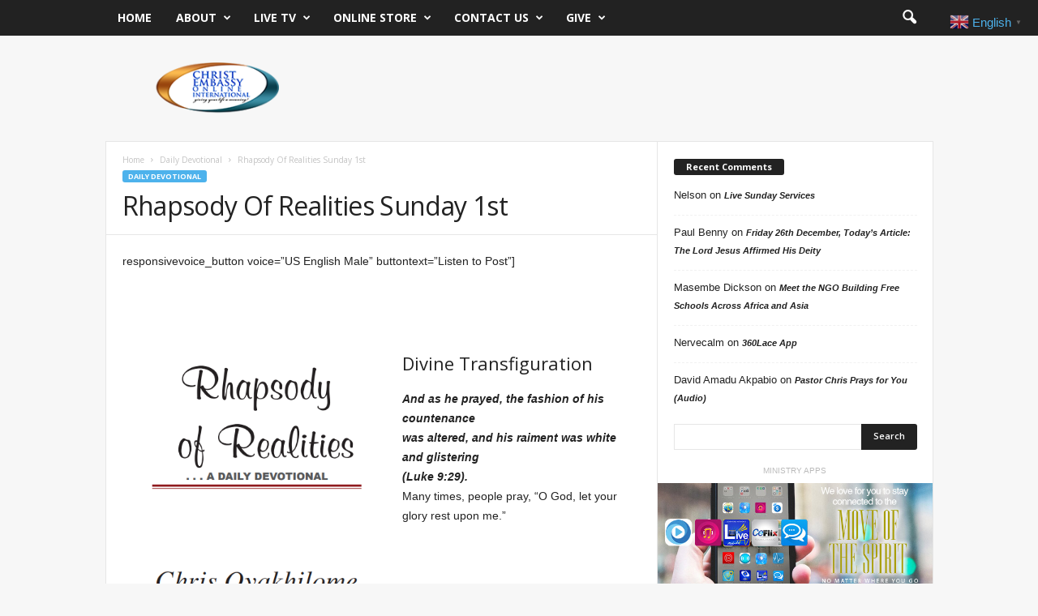

--- FILE ---
content_type: text/html; charset=UTF-8
request_url: https://christembassy.org/rhapsody-of-realities-sunday-1st-2/
body_size: 22848
content:
<!doctype html >
<!--[if IE 8]>    <html class="ie8" lang="en-US"> <![endif]-->
<!--[if IE 9]>    <html class="ie9" lang="en-US"> <![endif]-->
<!--[if gt IE 8]><!--> <html lang="en-US"> <!--<![endif]-->
<head>
    <title>Rhapsody Of Realities Sunday 1st | Christ Embassy</title>
    <meta charset="UTF-8" />
    <meta name="viewport" content="width=device-width, initial-scale=1.0">
    <link rel="pingback" href="https://christembassy.org/xmlrpc.php" />
    <meta name='robots' content='max-image-preview:large' />
<link rel="icon" type="image/png" href="https://christembassy.org/wp-content/uploads/2019/04/favicon-1.ico"><link rel='dns-prefetch' href='//code.responsivevoice.org' />
<link rel='dns-prefetch' href='//fonts.googleapis.com' />
<link rel="alternate" type="application/rss+xml" title="Christ Embassy &raquo; Feed" href="https://christembassy.org/feed/" />
<link rel="alternate" type="application/rss+xml" title="Christ Embassy &raquo; Comments Feed" href="https://christembassy.org/comments/feed/" />
<link rel="alternate" type="application/rss+xml" title="Christ Embassy &raquo; Rhapsody Of Realities Sunday 1st Comments Feed" href="https://christembassy.org/rhapsody-of-realities-sunday-1st-2/feed/" />
<link rel="alternate" title="oEmbed (JSON)" type="application/json+oembed" href="https://christembassy.org/wp-json/oembed/1.0/embed?url=https%3A%2F%2Fchristembassy.org%2Frhapsody-of-realities-sunday-1st-2%2F" />
<link rel="alternate" title="oEmbed (XML)" type="text/xml+oembed" href="https://christembassy.org/wp-json/oembed/1.0/embed?url=https%3A%2F%2Fchristembassy.org%2Frhapsody-of-realities-sunday-1st-2%2F&#038;format=xml" />
		<!-- This site uses the Google Analytics by MonsterInsights plugin v9.11.1 - Using Analytics tracking - https://www.monsterinsights.com/ -->
		<!-- Note: MonsterInsights is not currently configured on this site. The site owner needs to authenticate with Google Analytics in the MonsterInsights settings panel. -->
					<!-- No tracking code set -->
				<!-- / Google Analytics by MonsterInsights -->
		<style id='wp-img-auto-sizes-contain-inline-css' type='text/css'>
img:is([sizes=auto i],[sizes^="auto," i]){contain-intrinsic-size:3000px 1500px}
/*# sourceURL=wp-img-auto-sizes-contain-inline-css */
</style>
<style id='wp-emoji-styles-inline-css' type='text/css'>

	img.wp-smiley, img.emoji {
		display: inline !important;
		border: none !important;
		box-shadow: none !important;
		height: 1em !important;
		width: 1em !important;
		margin: 0 0.07em !important;
		vertical-align: -0.1em !important;
		background: none !important;
		padding: 0 !important;
	}
/*# sourceURL=wp-emoji-styles-inline-css */
</style>
<style id='wp-block-library-inline-css' type='text/css'>
:root{--wp-block-synced-color:#7a00df;--wp-block-synced-color--rgb:122,0,223;--wp-bound-block-color:var(--wp-block-synced-color);--wp-editor-canvas-background:#ddd;--wp-admin-theme-color:#007cba;--wp-admin-theme-color--rgb:0,124,186;--wp-admin-theme-color-darker-10:#006ba1;--wp-admin-theme-color-darker-10--rgb:0,107,160.5;--wp-admin-theme-color-darker-20:#005a87;--wp-admin-theme-color-darker-20--rgb:0,90,135;--wp-admin-border-width-focus:2px}@media (min-resolution:192dpi){:root{--wp-admin-border-width-focus:1.5px}}.wp-element-button{cursor:pointer}:root .has-very-light-gray-background-color{background-color:#eee}:root .has-very-dark-gray-background-color{background-color:#313131}:root .has-very-light-gray-color{color:#eee}:root .has-very-dark-gray-color{color:#313131}:root .has-vivid-green-cyan-to-vivid-cyan-blue-gradient-background{background:linear-gradient(135deg,#00d084,#0693e3)}:root .has-purple-crush-gradient-background{background:linear-gradient(135deg,#34e2e4,#4721fb 50%,#ab1dfe)}:root .has-hazy-dawn-gradient-background{background:linear-gradient(135deg,#faaca8,#dad0ec)}:root .has-subdued-olive-gradient-background{background:linear-gradient(135deg,#fafae1,#67a671)}:root .has-atomic-cream-gradient-background{background:linear-gradient(135deg,#fdd79a,#004a59)}:root .has-nightshade-gradient-background{background:linear-gradient(135deg,#330968,#31cdcf)}:root .has-midnight-gradient-background{background:linear-gradient(135deg,#020381,#2874fc)}:root{--wp--preset--font-size--normal:16px;--wp--preset--font-size--huge:42px}.has-regular-font-size{font-size:1em}.has-larger-font-size{font-size:2.625em}.has-normal-font-size{font-size:var(--wp--preset--font-size--normal)}.has-huge-font-size{font-size:var(--wp--preset--font-size--huge)}.has-text-align-center{text-align:center}.has-text-align-left{text-align:left}.has-text-align-right{text-align:right}.has-fit-text{white-space:nowrap!important}#end-resizable-editor-section{display:none}.aligncenter{clear:both}.items-justified-left{justify-content:flex-start}.items-justified-center{justify-content:center}.items-justified-right{justify-content:flex-end}.items-justified-space-between{justify-content:space-between}.screen-reader-text{border:0;clip-path:inset(50%);height:1px;margin:-1px;overflow:hidden;padding:0;position:absolute;width:1px;word-wrap:normal!important}.screen-reader-text:focus{background-color:#ddd;clip-path:none;color:#444;display:block;font-size:1em;height:auto;left:5px;line-height:normal;padding:15px 23px 14px;text-decoration:none;top:5px;width:auto;z-index:100000}html :where(.has-border-color){border-style:solid}html :where([style*=border-top-color]){border-top-style:solid}html :where([style*=border-right-color]){border-right-style:solid}html :where([style*=border-bottom-color]){border-bottom-style:solid}html :where([style*=border-left-color]){border-left-style:solid}html :where([style*=border-width]){border-style:solid}html :where([style*=border-top-width]){border-top-style:solid}html :where([style*=border-right-width]){border-right-style:solid}html :where([style*=border-bottom-width]){border-bottom-style:solid}html :where([style*=border-left-width]){border-left-style:solid}html :where(img[class*=wp-image-]){height:auto;max-width:100%}:where(figure){margin:0 0 1em}html :where(.is-position-sticky){--wp-admin--admin-bar--position-offset:var(--wp-admin--admin-bar--height,0px)}@media screen and (max-width:600px){html :where(.is-position-sticky){--wp-admin--admin-bar--position-offset:0px}}

/*# sourceURL=wp-block-library-inline-css */
</style><style id='wp-block-heading-inline-css' type='text/css'>
h1:where(.wp-block-heading).has-background,h2:where(.wp-block-heading).has-background,h3:where(.wp-block-heading).has-background,h4:where(.wp-block-heading).has-background,h5:where(.wp-block-heading).has-background,h6:where(.wp-block-heading).has-background{padding:1.25em 2.375em}h1.has-text-align-left[style*=writing-mode]:where([style*=vertical-lr]),h1.has-text-align-right[style*=writing-mode]:where([style*=vertical-rl]),h2.has-text-align-left[style*=writing-mode]:where([style*=vertical-lr]),h2.has-text-align-right[style*=writing-mode]:where([style*=vertical-rl]),h3.has-text-align-left[style*=writing-mode]:where([style*=vertical-lr]),h3.has-text-align-right[style*=writing-mode]:where([style*=vertical-rl]),h4.has-text-align-left[style*=writing-mode]:where([style*=vertical-lr]),h4.has-text-align-right[style*=writing-mode]:where([style*=vertical-rl]),h5.has-text-align-left[style*=writing-mode]:where([style*=vertical-lr]),h5.has-text-align-right[style*=writing-mode]:where([style*=vertical-rl]),h6.has-text-align-left[style*=writing-mode]:where([style*=vertical-lr]),h6.has-text-align-right[style*=writing-mode]:where([style*=vertical-rl]){rotate:180deg}
/*# sourceURL=https://christembassy.org/wp-includes/blocks/heading/style.min.css */
</style>
<style id='wp-block-media-text-inline-css' type='text/css'>
.wp-block-media-text{box-sizing:border-box;
  /*!rtl:begin:ignore*/direction:ltr;
  /*!rtl:end:ignore*/display:grid;grid-template-columns:50% 1fr;grid-template-rows:auto}.wp-block-media-text.has-media-on-the-right{grid-template-columns:1fr 50%}.wp-block-media-text.is-vertically-aligned-top>.wp-block-media-text__content,.wp-block-media-text.is-vertically-aligned-top>.wp-block-media-text__media{align-self:start}.wp-block-media-text.is-vertically-aligned-center>.wp-block-media-text__content,.wp-block-media-text.is-vertically-aligned-center>.wp-block-media-text__media,.wp-block-media-text>.wp-block-media-text__content,.wp-block-media-text>.wp-block-media-text__media{align-self:center}.wp-block-media-text.is-vertically-aligned-bottom>.wp-block-media-text__content,.wp-block-media-text.is-vertically-aligned-bottom>.wp-block-media-text__media{align-self:end}.wp-block-media-text>.wp-block-media-text__media{
  /*!rtl:begin:ignore*/grid-column:1;grid-row:1;
  /*!rtl:end:ignore*/margin:0}.wp-block-media-text>.wp-block-media-text__content{direction:ltr;
  /*!rtl:begin:ignore*/grid-column:2;grid-row:1;
  /*!rtl:end:ignore*/padding:0 8%;word-break:break-word}.wp-block-media-text.has-media-on-the-right>.wp-block-media-text__media{
  /*!rtl:begin:ignore*/grid-column:2;grid-row:1
  /*!rtl:end:ignore*/}.wp-block-media-text.has-media-on-the-right>.wp-block-media-text__content{
  /*!rtl:begin:ignore*/grid-column:1;grid-row:1
  /*!rtl:end:ignore*/}.wp-block-media-text__media a{display:block}.wp-block-media-text__media img,.wp-block-media-text__media video{height:auto;max-width:unset;vertical-align:middle;width:100%}.wp-block-media-text.is-image-fill>.wp-block-media-text__media{background-size:cover;height:100%;min-height:250px}.wp-block-media-text.is-image-fill>.wp-block-media-text__media>a{display:block;height:100%}.wp-block-media-text.is-image-fill>.wp-block-media-text__media img{height:1px;margin:-1px;overflow:hidden;padding:0;position:absolute;width:1px;clip:rect(0,0,0,0);border:0}.wp-block-media-text.is-image-fill-element>.wp-block-media-text__media{height:100%;min-height:250px}.wp-block-media-text.is-image-fill-element>.wp-block-media-text__media>a{display:block;height:100%}.wp-block-media-text.is-image-fill-element>.wp-block-media-text__media img{height:100%;object-fit:cover;width:100%}@media (max-width:600px){.wp-block-media-text.is-stacked-on-mobile{grid-template-columns:100%!important}.wp-block-media-text.is-stacked-on-mobile>.wp-block-media-text__media{grid-column:1;grid-row:1}.wp-block-media-text.is-stacked-on-mobile>.wp-block-media-text__content{grid-column:1;grid-row:2}}
/*# sourceURL=https://christembassy.org/wp-includes/blocks/media-text/style.min.css */
</style>
<style id='wp-block-paragraph-inline-css' type='text/css'>
.is-small-text{font-size:.875em}.is-regular-text{font-size:1em}.is-large-text{font-size:2.25em}.is-larger-text{font-size:3em}.has-drop-cap:not(:focus):first-letter{float:left;font-size:8.4em;font-style:normal;font-weight:100;line-height:.68;margin:.05em .1em 0 0;text-transform:uppercase}body.rtl .has-drop-cap:not(:focus):first-letter{float:none;margin-left:.1em}p.has-drop-cap.has-background{overflow:hidden}:root :where(p.has-background){padding:1.25em 2.375em}:where(p.has-text-color:not(.has-link-color)) a{color:inherit}p.has-text-align-left[style*="writing-mode:vertical-lr"],p.has-text-align-right[style*="writing-mode:vertical-rl"]{rotate:180deg}
/*# sourceURL=https://christembassy.org/wp-includes/blocks/paragraph/style.min.css */
</style>
<style id='global-styles-inline-css' type='text/css'>
:root{--wp--preset--aspect-ratio--square: 1;--wp--preset--aspect-ratio--4-3: 4/3;--wp--preset--aspect-ratio--3-4: 3/4;--wp--preset--aspect-ratio--3-2: 3/2;--wp--preset--aspect-ratio--2-3: 2/3;--wp--preset--aspect-ratio--16-9: 16/9;--wp--preset--aspect-ratio--9-16: 9/16;--wp--preset--color--black: #000000;--wp--preset--color--cyan-bluish-gray: #abb8c3;--wp--preset--color--white: #ffffff;--wp--preset--color--pale-pink: #f78da7;--wp--preset--color--vivid-red: #cf2e2e;--wp--preset--color--luminous-vivid-orange: #ff6900;--wp--preset--color--luminous-vivid-amber: #fcb900;--wp--preset--color--light-green-cyan: #7bdcb5;--wp--preset--color--vivid-green-cyan: #00d084;--wp--preset--color--pale-cyan-blue: #8ed1fc;--wp--preset--color--vivid-cyan-blue: #0693e3;--wp--preset--color--vivid-purple: #9b51e0;--wp--preset--gradient--vivid-cyan-blue-to-vivid-purple: linear-gradient(135deg,rgb(6,147,227) 0%,rgb(155,81,224) 100%);--wp--preset--gradient--light-green-cyan-to-vivid-green-cyan: linear-gradient(135deg,rgb(122,220,180) 0%,rgb(0,208,130) 100%);--wp--preset--gradient--luminous-vivid-amber-to-luminous-vivid-orange: linear-gradient(135deg,rgb(252,185,0) 0%,rgb(255,105,0) 100%);--wp--preset--gradient--luminous-vivid-orange-to-vivid-red: linear-gradient(135deg,rgb(255,105,0) 0%,rgb(207,46,46) 100%);--wp--preset--gradient--very-light-gray-to-cyan-bluish-gray: linear-gradient(135deg,rgb(238,238,238) 0%,rgb(169,184,195) 100%);--wp--preset--gradient--cool-to-warm-spectrum: linear-gradient(135deg,rgb(74,234,220) 0%,rgb(151,120,209) 20%,rgb(207,42,186) 40%,rgb(238,44,130) 60%,rgb(251,105,98) 80%,rgb(254,248,76) 100%);--wp--preset--gradient--blush-light-purple: linear-gradient(135deg,rgb(255,206,236) 0%,rgb(152,150,240) 100%);--wp--preset--gradient--blush-bordeaux: linear-gradient(135deg,rgb(254,205,165) 0%,rgb(254,45,45) 50%,rgb(107,0,62) 100%);--wp--preset--gradient--luminous-dusk: linear-gradient(135deg,rgb(255,203,112) 0%,rgb(199,81,192) 50%,rgb(65,88,208) 100%);--wp--preset--gradient--pale-ocean: linear-gradient(135deg,rgb(255,245,203) 0%,rgb(182,227,212) 50%,rgb(51,167,181) 100%);--wp--preset--gradient--electric-grass: linear-gradient(135deg,rgb(202,248,128) 0%,rgb(113,206,126) 100%);--wp--preset--gradient--midnight: linear-gradient(135deg,rgb(2,3,129) 0%,rgb(40,116,252) 100%);--wp--preset--font-size--small: 13px;--wp--preset--font-size--medium: 20px;--wp--preset--font-size--large: 36px;--wp--preset--font-size--x-large: 42px;--wp--preset--spacing--20: 0.44rem;--wp--preset--spacing--30: 0.67rem;--wp--preset--spacing--40: 1rem;--wp--preset--spacing--50: 1.5rem;--wp--preset--spacing--60: 2.25rem;--wp--preset--spacing--70: 3.38rem;--wp--preset--spacing--80: 5.06rem;--wp--preset--shadow--natural: 6px 6px 9px rgba(0, 0, 0, 0.2);--wp--preset--shadow--deep: 12px 12px 50px rgba(0, 0, 0, 0.4);--wp--preset--shadow--sharp: 6px 6px 0px rgba(0, 0, 0, 0.2);--wp--preset--shadow--outlined: 6px 6px 0px -3px rgb(255, 255, 255), 6px 6px rgb(0, 0, 0);--wp--preset--shadow--crisp: 6px 6px 0px rgb(0, 0, 0);}:where(.is-layout-flex){gap: 0.5em;}:where(.is-layout-grid){gap: 0.5em;}body .is-layout-flex{display: flex;}.is-layout-flex{flex-wrap: wrap;align-items: center;}.is-layout-flex > :is(*, div){margin: 0;}body .is-layout-grid{display: grid;}.is-layout-grid > :is(*, div){margin: 0;}:where(.wp-block-columns.is-layout-flex){gap: 2em;}:where(.wp-block-columns.is-layout-grid){gap: 2em;}:where(.wp-block-post-template.is-layout-flex){gap: 1.25em;}:where(.wp-block-post-template.is-layout-grid){gap: 1.25em;}.has-black-color{color: var(--wp--preset--color--black) !important;}.has-cyan-bluish-gray-color{color: var(--wp--preset--color--cyan-bluish-gray) !important;}.has-white-color{color: var(--wp--preset--color--white) !important;}.has-pale-pink-color{color: var(--wp--preset--color--pale-pink) !important;}.has-vivid-red-color{color: var(--wp--preset--color--vivid-red) !important;}.has-luminous-vivid-orange-color{color: var(--wp--preset--color--luminous-vivid-orange) !important;}.has-luminous-vivid-amber-color{color: var(--wp--preset--color--luminous-vivid-amber) !important;}.has-light-green-cyan-color{color: var(--wp--preset--color--light-green-cyan) !important;}.has-vivid-green-cyan-color{color: var(--wp--preset--color--vivid-green-cyan) !important;}.has-pale-cyan-blue-color{color: var(--wp--preset--color--pale-cyan-blue) !important;}.has-vivid-cyan-blue-color{color: var(--wp--preset--color--vivid-cyan-blue) !important;}.has-vivid-purple-color{color: var(--wp--preset--color--vivid-purple) !important;}.has-black-background-color{background-color: var(--wp--preset--color--black) !important;}.has-cyan-bluish-gray-background-color{background-color: var(--wp--preset--color--cyan-bluish-gray) !important;}.has-white-background-color{background-color: var(--wp--preset--color--white) !important;}.has-pale-pink-background-color{background-color: var(--wp--preset--color--pale-pink) !important;}.has-vivid-red-background-color{background-color: var(--wp--preset--color--vivid-red) !important;}.has-luminous-vivid-orange-background-color{background-color: var(--wp--preset--color--luminous-vivid-orange) !important;}.has-luminous-vivid-amber-background-color{background-color: var(--wp--preset--color--luminous-vivid-amber) !important;}.has-light-green-cyan-background-color{background-color: var(--wp--preset--color--light-green-cyan) !important;}.has-vivid-green-cyan-background-color{background-color: var(--wp--preset--color--vivid-green-cyan) !important;}.has-pale-cyan-blue-background-color{background-color: var(--wp--preset--color--pale-cyan-blue) !important;}.has-vivid-cyan-blue-background-color{background-color: var(--wp--preset--color--vivid-cyan-blue) !important;}.has-vivid-purple-background-color{background-color: var(--wp--preset--color--vivid-purple) !important;}.has-black-border-color{border-color: var(--wp--preset--color--black) !important;}.has-cyan-bluish-gray-border-color{border-color: var(--wp--preset--color--cyan-bluish-gray) !important;}.has-white-border-color{border-color: var(--wp--preset--color--white) !important;}.has-pale-pink-border-color{border-color: var(--wp--preset--color--pale-pink) !important;}.has-vivid-red-border-color{border-color: var(--wp--preset--color--vivid-red) !important;}.has-luminous-vivid-orange-border-color{border-color: var(--wp--preset--color--luminous-vivid-orange) !important;}.has-luminous-vivid-amber-border-color{border-color: var(--wp--preset--color--luminous-vivid-amber) !important;}.has-light-green-cyan-border-color{border-color: var(--wp--preset--color--light-green-cyan) !important;}.has-vivid-green-cyan-border-color{border-color: var(--wp--preset--color--vivid-green-cyan) !important;}.has-pale-cyan-blue-border-color{border-color: var(--wp--preset--color--pale-cyan-blue) !important;}.has-vivid-cyan-blue-border-color{border-color: var(--wp--preset--color--vivid-cyan-blue) !important;}.has-vivid-purple-border-color{border-color: var(--wp--preset--color--vivid-purple) !important;}.has-vivid-cyan-blue-to-vivid-purple-gradient-background{background: var(--wp--preset--gradient--vivid-cyan-blue-to-vivid-purple) !important;}.has-light-green-cyan-to-vivid-green-cyan-gradient-background{background: var(--wp--preset--gradient--light-green-cyan-to-vivid-green-cyan) !important;}.has-luminous-vivid-amber-to-luminous-vivid-orange-gradient-background{background: var(--wp--preset--gradient--luminous-vivid-amber-to-luminous-vivid-orange) !important;}.has-luminous-vivid-orange-to-vivid-red-gradient-background{background: var(--wp--preset--gradient--luminous-vivid-orange-to-vivid-red) !important;}.has-very-light-gray-to-cyan-bluish-gray-gradient-background{background: var(--wp--preset--gradient--very-light-gray-to-cyan-bluish-gray) !important;}.has-cool-to-warm-spectrum-gradient-background{background: var(--wp--preset--gradient--cool-to-warm-spectrum) !important;}.has-blush-light-purple-gradient-background{background: var(--wp--preset--gradient--blush-light-purple) !important;}.has-blush-bordeaux-gradient-background{background: var(--wp--preset--gradient--blush-bordeaux) !important;}.has-luminous-dusk-gradient-background{background: var(--wp--preset--gradient--luminous-dusk) !important;}.has-pale-ocean-gradient-background{background: var(--wp--preset--gradient--pale-ocean) !important;}.has-electric-grass-gradient-background{background: var(--wp--preset--gradient--electric-grass) !important;}.has-midnight-gradient-background{background: var(--wp--preset--gradient--midnight) !important;}.has-small-font-size{font-size: var(--wp--preset--font-size--small) !important;}.has-medium-font-size{font-size: var(--wp--preset--font-size--medium) !important;}.has-large-font-size{font-size: var(--wp--preset--font-size--large) !important;}.has-x-large-font-size{font-size: var(--wp--preset--font-size--x-large) !important;}
/*# sourceURL=global-styles-inline-css */
</style>

<style id='classic-theme-styles-inline-css' type='text/css'>
/*! This file is auto-generated */
.wp-block-button__link{color:#fff;background-color:#32373c;border-radius:9999px;box-shadow:none;text-decoration:none;padding:calc(.667em + 2px) calc(1.333em + 2px);font-size:1.125em}.wp-block-file__button{background:#32373c;color:#fff;text-decoration:none}
/*# sourceURL=/wp-includes/css/classic-themes.min.css */
</style>
<link rel='stylesheet' id='contact-form-7-css' href='https://christembassy.org/wp-content/plugins/contact-form-7/includes/css/styles.css?ver=5.4.2' type='text/css' media='all' />
<link rel='stylesheet' id='rv-style-css' href='https://christembassy.org/wp-content/plugins/responsivevoice-text-to-speech/includes/css/responsivevoice.css?ver=6.9' type='text/css' media='all' />
<link rel='stylesheet' id='wpsm_tabs_r-font-awesome-front-css' href='https://christembassy.org/wp-content/plugins/tabs-responsive/assets/css/font-awesome/css/font-awesome.min.css?ver=6.9' type='text/css' media='all' />
<link rel='stylesheet' id='wpsm_tabs_r_bootstrap-front-css' href='https://christembassy.org/wp-content/plugins/tabs-responsive/assets/css/bootstrap-front.css?ver=6.9' type='text/css' media='all' />
<link rel='stylesheet' id='wpsm_tabs_r_animate-css' href='https://christembassy.org/wp-content/plugins/tabs-responsive/assets/css/animate.css?ver=6.9' type='text/css' media='all' />
<link rel='stylesheet' id='SFSIPLUSmainCss-css' href='https://christembassy.org/wp-content/plugins/ultimate-social-media-plus/css/sfsi-style.css?ver=3.7.1' type='text/css' media='all' />
<link rel='stylesheet' id='disable_sfsiplus-css' href='https://christembassy.org/wp-content/plugins/ultimate-social-media-plus/css/disable_sfsi.css?ver=6.9' type='text/css' media='all' />
<link rel='stylesheet' id='google-fonts-style-css' href='https://fonts.googleapis.com/css?family=Open+Sans%3A300%2C400%2C600%2C700%7CRoboto+Condensed%3A300%2C300italic%2C400%2C400italic%2C700%2C700italic&#038;ver=4.7' type='text/css' media='all' />
<link rel='stylesheet' id='js_composer_front-css' href='https://christembassy.org/wp-content/plugins/js_composer/assets/css/js_composer.min.css?ver=5.6' type='text/css' media='all' />
<link rel='stylesheet' id='td-theme-css' href='https://christembassy.org/wp-content/themes/Newsmag/style.css?ver=4.7' type='text/css' media='all' />
<script type="text/javascript" src="https://code.responsivevoice.org/responsivevoice.js" id="responsive-voice-js"></script>
<script type="text/javascript" src="https://christembassy.org/wp-includes/js/jquery/jquery.min.js?ver=3.7.1" id="jquery-core-js"></script>
<script type="text/javascript" src="https://christembassy.org/wp-includes/js/jquery/jquery-migrate.min.js?ver=3.4.1" id="jquery-migrate-js"></script>
<script type="text/javascript" src="https://christembassy.org/wp-content/plugins/revslider/public/assets/js/rbtools.min.js?ver=6.6.12" async id="tp-tools-js"></script>
<script type="text/javascript" src="https://christembassy.org/wp-content/plugins/revslider/public/assets/js/rs6.min.js?ver=6.6.12" async id="revmin-js"></script>
<link rel="https://api.w.org/" href="https://christembassy.org/wp-json/" /><link rel="alternate" title="JSON" type="application/json" href="https://christembassy.org/wp-json/wp/v2/posts/12881" /><link rel="EditURI" type="application/rsd+xml" title="RSD" href="https://christembassy.org/xmlrpc.php?rsd" />
<meta name="generator" content="WordPress 6.9" />
<link rel="canonical" href="https://christembassy.org/rhapsody-of-realities-sunday-1st-2/" />
<link rel='shortlink' href='https://christembassy.org/?p=12881' />
	<script>
		window.addEventListener("sfsi_plus_functions_loaded", function() {
			var body = document.getElementsByTagName('body')[0];
			// console.log(body);
			body.classList.add("sfsi_plus_3.53");
		})
		// window.addEventListener('sfsi_plus_functions_loaded',function(e) {
		// 	jQuery("body").addClass("sfsi_plus_3.53")
		// });
		jQuery(document).ready(function(e) {
			jQuery("body").addClass("sfsi_plus_3.53")
		});

		function sfsi_plus_processfurther(ref) {
			var feed_id = '[base64]';
			var feedtype = 8;
			var email = jQuery(ref).find('input[name="email"]').val();
			var filter = /^(([^<>()[\]\\.,;:\s@\"]+(\.[^<>()[\]\\.,;:\s@\"]+)*)|(\".+\"))@((\[[0-9]{1,3}\.[0-9]{1,3}\.[0-9]{1,3}\.[0-9]{1,3}\])|(([a-zA-Z\-0-9]+\.)+[a-zA-Z]{2,}))$/;
			if ((email != "Enter your email") && (filter.test(email))) {
				if (feedtype == "8") {
					var url = "https://api.follow.it/subscription-form/" + feed_id + "/" + feedtype;
					window.open(url, "popupwindow", "scrollbars=yes,width=1080,height=760");
					return true;
				}
			} else {
				alert("Please enter email address");
				jQuery(ref).find('input[name="email"]').focus();
				return false;
			}
		}
	</script>
	<style>
		.sfsi_plus_subscribe_Popinner {
			width: 100% !important;
			height: auto !important;
			border: 1px solid #1e1e1e !important;
			padding: 18px 0px !important;
			background-color: #3d3d3d !important;
		}

		.sfsi_plus_subscribe_Popinner form {
			margin: 0 20px !important;
		}

		.sfsi_plus_subscribe_Popinner h5 {
			font-family: Tahoma,Geneva !important;

			font-weight: bold !important;
			color: #000000 !important;
			font-size: 16px !important;
			text-align: center !important;
			margin: 0 0 10px !important;
			padding: 0 !important;
		}

		.sfsi_plus_subscription_form_field {
			margin: 5px 0 !important;
			width: 100% !important;
			display: inline-flex;
			display: -webkit-inline-flex;
		}

		.sfsi_plus_subscription_form_field input {
			width: 100% !important;
			padding: 10px 0px !important;
		}

		.sfsi_plus_subscribe_Popinner input[type=email] {
			font-family: Helvetica,Arial,sans-serif !important;

			font-style: normal !important;
			color:  !important;
			font-size: 14px !important;
			text-align: center !important;
		}

		.sfsi_plus_subscribe_Popinner input[type=email]::-webkit-input-placeholder {
			font-family: Helvetica,Arial,sans-serif !important;

			font-style: normal !important;
			color:  !important;
			font-size: 14px !important;
			text-align: center !important;
		}

		.sfsi_plus_subscribe_Popinner input[type=email]:-moz-placeholder {
			/* Firefox 18- */
			font-family: Helvetica,Arial,sans-serif !important;

			font-style: normal !important;
			color:  !important;
			font-size: 14px !important;
			text-align: center !important;
		}

		.sfsi_plus_subscribe_Popinner input[type=email]::-moz-placeholder {
			/* Firefox 19+ */
			font-family: Helvetica,Arial,sans-serif !important;

			font-style: normal !important;
			color:  !important;
			font-size: 14px !important;
			text-align: center !important;
		}

		.sfsi_plus_subscribe_Popinner input[type=email]:-ms-input-placeholder {
			font-family: Helvetica,Arial,sans-serif !important;

			font-style: normal !important;
			color:  !important;
			font-size: 14px !important;
			text-align: center !important;
		}

		.sfsi_plus_subscribe_Popinner input[type=submit] {
			font-family: Helvetica,Arial,sans-serif !important;

			font-weight: bold !important;
			color: #f7f7f7 !important;
			font-size: 16px !important;
			text-align: center !important;
			background-color: #23a4db !important;
		}
	</style>
	<meta name="follow.[base64]" content="KtG5m6khH1GjDpGaQnP5"/><!--[if lt IE 9]><script src="https://cdnjs.cloudflare.com/ajax/libs/html5shiv/3.7.3/html5shiv.js"></script><![endif]-->
    <style type="text/css">.recentcomments a{display:inline !important;padding:0 !important;margin:0 !important;}</style><meta name="generator" content="Powered by WPBakery Page Builder - drag and drop page builder for WordPress."/>
<!--[if lte IE 9]><link rel="stylesheet" type="text/css" href="https://christembassy.org/wp-content/plugins/js_composer/assets/css/vc_lte_ie9.min.css" media="screen"><![endif]--><link rel="preconnect" href="//code.tidio.co"><meta name="generator" content="Powered by Slider Revolution 6.6.12 - responsive, Mobile-Friendly Slider Plugin for WordPress with comfortable drag and drop interface." />

<!-- JS generated by theme -->

<script>
    
    

	    var tdBlocksArray = []; //here we store all the items for the current page

	    //td_block class - each ajax block uses a object of this class for requests
	    function tdBlock() {
		    this.id = '';
		    this.block_type = 1; //block type id (1-234 etc)
		    this.atts = '';
		    this.td_column_number = '';
		    this.td_current_page = 1; //
		    this.post_count = 0; //from wp
		    this.found_posts = 0; //from wp
		    this.max_num_pages = 0; //from wp
		    this.td_filter_value = ''; //current live filter value
		    this.is_ajax_running = false;
		    this.td_user_action = ''; // load more or infinite loader (used by the animation)
		    this.header_color = '';
		    this.ajax_pagination_infinite_stop = ''; //show load more at page x
	    }


        // td_js_generator - mini detector
        (function(){
            var htmlTag = document.getElementsByTagName("html")[0];

	        if ( navigator.userAgent.indexOf("MSIE 10.0") > -1 ) {
                htmlTag.className += ' ie10';
            }

            if ( !!navigator.userAgent.match(/Trident.*rv\:11\./) ) {
                htmlTag.className += ' ie11';
            }

	        if ( navigator.userAgent.indexOf("Edge") > -1 ) {
                htmlTag.className += ' ieEdge';
            }

            if ( /(iPad|iPhone|iPod)/g.test(navigator.userAgent) ) {
                htmlTag.className += ' td-md-is-ios';
            }

            var user_agent = navigator.userAgent.toLowerCase();
            if ( user_agent.indexOf("android") > -1 ) {
                htmlTag.className += ' td-md-is-android';
            }

            if ( -1 !== navigator.userAgent.indexOf('Mac OS X')  ) {
                htmlTag.className += ' td-md-is-os-x';
            }

            if ( /chrom(e|ium)/.test(navigator.userAgent.toLowerCase()) ) {
               htmlTag.className += ' td-md-is-chrome';
            }

            if ( -1 !== navigator.userAgent.indexOf('Firefox') ) {
                htmlTag.className += ' td-md-is-firefox';
            }

            if ( -1 !== navigator.userAgent.indexOf('Safari') && -1 === navigator.userAgent.indexOf('Chrome') ) {
                htmlTag.className += ' td-md-is-safari';
            }

            if( -1 !== navigator.userAgent.indexOf('IEMobile') ){
                htmlTag.className += ' td-md-is-iemobile';
            }

        })();




        var tdLocalCache = {};

        ( function () {
            "use strict";

            tdLocalCache = {
                data: {},
                remove: function (resource_id) {
                    delete tdLocalCache.data[resource_id];
                },
                exist: function (resource_id) {
                    return tdLocalCache.data.hasOwnProperty(resource_id) && tdLocalCache.data[resource_id] !== null;
                },
                get: function (resource_id) {
                    return tdLocalCache.data[resource_id];
                },
                set: function (resource_id, cachedData) {
                    tdLocalCache.remove(resource_id);
                    tdLocalCache.data[resource_id] = cachedData;
                }
            };
        })();

    
    
var td_viewport_interval_list=[{"limitBottom":767,"sidebarWidth":251},{"limitBottom":1023,"sidebarWidth":339}];
var td_animation_stack_effect="type0";
var tds_animation_stack=true;
var td_animation_stack_specific_selectors=".entry-thumb, img";
var td_animation_stack_general_selectors=".td-animation-stack img, .td-animation-stack .entry-thumb, .post img";
var tds_general_modal_image="yes";
var td_ajax_url="https:\/\/christembassy.org\/wp-admin\/admin-ajax.php?td_theme_name=Newsmag&v=4.7";
var td_get_template_directory_uri="https:\/\/christembassy.org\/wp-content\/themes\/Newsmag";
var tds_snap_menu="smart_snap_always";
var tds_logo_on_sticky="show";
var tds_header_style="6";
var td_please_wait="Please wait...";
var td_email_user_pass_incorrect="User or password incorrect!";
var td_email_user_incorrect="Email or username incorrect!";
var td_email_incorrect="Email incorrect!";
var tds_more_articles_on_post_enable="";
var tds_more_articles_on_post_time_to_wait="";
var tds_more_articles_on_post_pages_distance_from_top=0;
var tds_theme_color_site_wide="#4db2ec";
var tds_smart_sidebar="enabled";
var tdThemeName="Newsmag";
var td_magnific_popup_translation_tPrev="Previous (Left arrow key)";
var td_magnific_popup_translation_tNext="Next (Right arrow key)";
var td_magnific_popup_translation_tCounter="%curr% of %total%";
var td_magnific_popup_translation_ajax_tError="The content from %url% could not be loaded.";
var td_magnific_popup_translation_image_tError="The image #%curr% could not be loaded.";
var tdDateNamesI18n={"month_names":["January","February","March","April","May","June","July","August","September","October","November","December"],"month_names_short":["Jan","Feb","Mar","Apr","May","Jun","Jul","Aug","Sep","Oct","Nov","Dec"],"day_names":["Sunday","Monday","Tuesday","Wednesday","Thursday","Friday","Saturday"],"day_names_short":["Sun","Mon","Tue","Wed","Thu","Fri","Sat"]};
var td_ad_background_click_link="";
var td_ad_background_click_target="";
</script>



<script type="application/ld+json">
    {
        "@context": "http://schema.org",
        "@type": "BreadcrumbList",
        "itemListElement": [
            {
                "@type": "ListItem",
                "position": 1,
                "item": {
                    "@type": "WebSite",
                    "@id": "https://christembassy.org/",
                    "name": "Home"
                }
            },
            {
                "@type": "ListItem",
                "position": 2,
                    "item": {
                    "@type": "WebPage",
                    "@id": "https://christembassy.org/category/daily-devotional/",
                    "name": "Daily Devotional"
                }
            }
            ,{
                "@type": "ListItem",
                "position": 3,
                    "item": {
                    "@type": "WebPage",
                    "@id": "https://christembassy.org/rhapsody-of-realities-sunday-1st-2/",
                    "name": "Rhapsody Of Realities Sunday 1st"                                
                }
            }    
        ]
    }
</script>
<link rel="icon" href="https://christembassy.org/wp-content/uploads/2019/04/favicon32.png" sizes="32x32" />
<link rel="icon" href="https://christembassy.org/wp-content/uploads/2019/04/favicon32.png" sizes="192x192" />
<link rel="apple-touch-icon" href="https://christembassy.org/wp-content/uploads/2019/04/favicon32.png" />
<meta name="msapplication-TileImage" content="https://christembassy.org/wp-content/uploads/2019/04/favicon32.png" />
<script>function setREVStartSize(e){
			//window.requestAnimationFrame(function() {
				window.RSIW = window.RSIW===undefined ? window.innerWidth : window.RSIW;
				window.RSIH = window.RSIH===undefined ? window.innerHeight : window.RSIH;
				try {
					var pw = document.getElementById(e.c).parentNode.offsetWidth,
						newh;
					pw = pw===0 || isNaN(pw) || (e.l=="fullwidth" || e.layout=="fullwidth") ? window.RSIW : pw;
					e.tabw = e.tabw===undefined ? 0 : parseInt(e.tabw);
					e.thumbw = e.thumbw===undefined ? 0 : parseInt(e.thumbw);
					e.tabh = e.tabh===undefined ? 0 : parseInt(e.tabh);
					e.thumbh = e.thumbh===undefined ? 0 : parseInt(e.thumbh);
					e.tabhide = e.tabhide===undefined ? 0 : parseInt(e.tabhide);
					e.thumbhide = e.thumbhide===undefined ? 0 : parseInt(e.thumbhide);
					e.mh = e.mh===undefined || e.mh=="" || e.mh==="auto" ? 0 : parseInt(e.mh,0);
					if(e.layout==="fullscreen" || e.l==="fullscreen")
						newh = Math.max(e.mh,window.RSIH);
					else{
						e.gw = Array.isArray(e.gw) ? e.gw : [e.gw];
						for (var i in e.rl) if (e.gw[i]===undefined || e.gw[i]===0) e.gw[i] = e.gw[i-1];
						e.gh = e.el===undefined || e.el==="" || (Array.isArray(e.el) && e.el.length==0)? e.gh : e.el;
						e.gh = Array.isArray(e.gh) ? e.gh : [e.gh];
						for (var i in e.rl) if (e.gh[i]===undefined || e.gh[i]===0) e.gh[i] = e.gh[i-1];
											
						var nl = new Array(e.rl.length),
							ix = 0,
							sl;
						e.tabw = e.tabhide>=pw ? 0 : e.tabw;
						e.thumbw = e.thumbhide>=pw ? 0 : e.thumbw;
						e.tabh = e.tabhide>=pw ? 0 : e.tabh;
						e.thumbh = e.thumbhide>=pw ? 0 : e.thumbh;
						for (var i in e.rl) nl[i] = e.rl[i]<window.RSIW ? 0 : e.rl[i];
						sl = nl[0];
						for (var i in nl) if (sl>nl[i] && nl[i]>0) { sl = nl[i]; ix=i;}
						var m = pw>(e.gw[ix]+e.tabw+e.thumbw) ? 1 : (pw-(e.tabw+e.thumbw)) / (e.gw[ix]);
						newh =  (e.gh[ix] * m) + (e.tabh + e.thumbh);
					}
					var el = document.getElementById(e.c);
					if (el!==null && el) el.style.height = newh+"px";
					el = document.getElementById(e.c+"_wrapper");
					if (el!==null && el) {
						el.style.height = newh+"px";
						el.style.display = "block";
					}
				} catch(e){
					console.log("Failure at Presize of Slider:" + e)
				}
			//});
		  };</script>
<noscript><style type="text/css"> .wpb_animate_when_almost_visible { opacity: 1; }</style></noscript>	
<link rel='stylesheet' id='rs-plugin-settings-css' href='https://christembassy.org/wp-content/plugins/revslider/public/assets/css/rs6.css?ver=6.6.12' type='text/css' media='all' />
<style id='rs-plugin-settings-inline-css' type='text/css'>
#rs-demo-id {}
/*# sourceURL=rs-plugin-settings-inline-css */
</style>
</head>

<body class="wp-singular post-template-default single single-post postid-12881 single-format-standard wp-theme-Newsmag sfsi_plus_actvite_theme_shaded_dark rhapsody-of-realities-sunday-1st-2 global-block-template-1 wpb-js-composer js-comp-ver-5.6 vc_responsive td-animation-stack-type0 td-boxed-layout" itemscope="itemscope" itemtype="https://schema.org/WebPage">

        <div class="td-scroll-up"><i class="td-icon-menu-up"></i></div>

    <div class="td-menu-background"></div>
<div id="td-mobile-nav">
    <div class="td-mobile-container">
        <!-- mobile menu top section -->
        <div class="td-menu-socials-wrap">
            <!-- socials -->
            <div class="td-menu-socials">
                
        <span class="td-social-icon-wrap">
            <a target="_blank" rel="noreferrer" href="https://web.facebook.com/christembassy.org/" title="Facebook">
                <i class="td-icon-font td-icon-facebook"></i>
            </a>
        </span>
        <span class="td-social-icon-wrap">
            <a target="_blank" rel="noreferrer" href="/cdn-cgi/l/email-protection#771412371b1801120018051b134441475914181a" title="Mail">
                <i class="td-icon-font td-icon-mail-1"></i>
            </a>
        </span>
        <span class="td-social-icon-wrap">
            <a target="_blank" rel="noreferrer" href="https://twitter.com/@loveworldce" title="Twitter">
                <i class="td-icon-font td-icon-twitter"></i>
            </a>
        </span>            </div>
            <!-- close button -->
            <div class="td-mobile-close">
                <a href="#"><i class="td-icon-close-mobile"></i></a>
            </div>
        </div>

        <!-- login section -->
        
        <!-- menu section -->
        <div class="td-mobile-content">
            <div class="menu-ceorgmain-container"><ul id="menu-ceorgmain" class="td-mobile-main-menu"><li id="menu-item-201" class="menu-item menu-item-type-custom menu-item-object-custom menu-item-home menu-item-first menu-item-201"><a href="https://christembassy.org/">Home</a></li>
<li id="menu-item-211" class="menu-item menu-item-type-custom menu-item-object-custom menu-item-has-children menu-item-211"><a>About<i class="td-icon-menu-right td-element-after"></i></a>
<ul class="sub-menu">
	<li id="menu-item-831" class="menu-item menu-item-type-post_type menu-item-object-page menu-item-831"><a href="https://christembassy.org/about-pastor-chris/">About Pastor Chris</a></li>
	<li id="menu-item-210" class="menu-item menu-item-type-post_type menu-item-object-page menu-item-210"><a href="https://christembassy.org/vision/">Our Vision</a></li>
	<li id="menu-item-263" class="menu-item menu-item-type-post_type menu-item-object-page menu-item-263"><a href="https://christembassy.org/our-statement-of-faith/">Our Statement Of Faith</a></li>
</ul>
</li>
<li id="menu-item-212" class="menu-item menu-item-type-custom menu-item-object-custom menu-item-has-children menu-item-212"><a href="https://christembassy.org/loveworld-networks/">Live TV<i class="td-icon-menu-right td-element-after"></i></a>
<ul class="sub-menu">
	<li id="menu-item-205" class="menu-item menu-item-type-post_type menu-item-object-page menu-item-205"><a href="https://christembassy.org/loveworld-networks/">Loveworld Networks</a></li>
	<li id="menu-item-208" class="menu-item menu-item-type-post_type menu-item-object-page menu-item-208"><a href="https://christembassy.org/loveworld-networks/pastor-chris-live-qa/">Pastor Chris Live Q&#038;A</a></li>
	<li id="menu-item-44327" class="menu-item menu-item-type-custom menu-item-object-custom menu-item-44327"><a href="https://pastorchrisdigitallibrary.org/livetv/login.php?utm_medium=menu-link">PCDL TV</a></li>
</ul>
</li>
<li id="menu-item-217" class="menu-item menu-item-type-custom menu-item-object-custom menu-item-has-children menu-item-217"><a>Online Store<i class="td-icon-menu-right td-element-after"></i></a>
<ul class="sub-menu">
	<li id="menu-item-731" class="menu-item menu-item-type-custom menu-item-object-custom menu-item-731"><a href="http://pcdl.co">Pastor Chris Digital Library</a></li>
	<li id="menu-item-732" class="menu-item menu-item-type-custom menu-item-object-custom menu-item-732"><a href="http://christembassydigitalmedia.com/?sl=en">Christ Embassy Online Store</a></li>
	<li id="menu-item-733" class="menu-item menu-item-type-custom menu-item-object-custom menu-item-733"><a href="https://www.loveworldbooks.org/lwb/">LoveWorld Books</a></li>
</ul>
</li>
<li id="menu-item-827" class="menu-item menu-item-type-post_type menu-item-object-page menu-item-has-children menu-item-827"><a href="https://christembassy.org/contact/">Contact Us<i class="td-icon-menu-right td-element-after"></i></a>
<ul class="sub-menu">
	<li id="menu-item-25370" class="menu-item menu-item-type-custom menu-item-object-custom menu-item-25370"><a href="https://christembassy.org/360lace-app/">Church Locator</a></li>
</ul>
</li>
<li id="menu-item-995" class="menu-item menu-item-type-custom menu-item-object-custom menu-item-has-children menu-item-995"><a href="http://www.christembassy.org/giving/">Give<i class="td-icon-menu-right td-element-after"></i></a>
<ul class="sub-menu">
	<li id="menu-item-18370" class="menu-item menu-item-type-custom menu-item-object-custom menu-item-18370"><a href="https://www.christembassy.org/giving/">Partner With Us</a></li>
	<li id="menu-item-18650" class="menu-item menu-item-type-custom menu-item-object-custom menu-item-18650"><a href="https://www.christembassy.org/giving/">Give</a></li>
</ul>
</li>
</ul></div>        </div>
    </div>

    <!-- register/login section -->
    </div>    <div class="td-search-background"></div>
<div class="td-search-wrap-mob">
	<div class="td-drop-down-search" aria-labelledby="td-header-search-button">
		<form method="get" class="td-search-form" action="https://christembassy.org/">
			<!-- close button -->
			<div class="td-search-close">
				<a href="#"><i class="td-icon-close-mobile"></i></a>
			</div>
			<div role="search" class="td-search-input">
				<span>Search</span>
				<input id="td-header-search-mob" type="text" value="" name="s" autocomplete="off" />
			</div>
		</form>
		<div id="td-aj-search-mob"></div>
	</div>
</div>

    <div id="td-outer-wrap">
    
        <div class="td-outer-container">
        
            <!--
Header style 6
-->
<div class="td-header-wrap td-header-style-6">
    <div class="td-top-menu-full">
        <div class="td-header-row td-header-top-menu td-make-full">
            <!-- LOGIN MODAL -->
        </div>
    </div>

    <div class="td-header-menu-wrap">
        <div class="td-header-row td-header-main-menu">
            <div class="td-make-full">
                <div id="td-header-menu" role="navigation">
    <div id="td-top-mobile-toggle"><a href="#"><i class="td-icon-font td-icon-mobile"></i></a></div>
    <div class="td-main-menu-logo td-logo-in-header">
        		<a class="td-mobile-logo td-sticky-mobile" href="https://christembassy.org/">
			<img src="https://christembassy.org/wp-content/uploads/2019/01/ceorg_logo300.png" alt="" />
		</a>
			<a class="td-header-logo td-sticky-mobile" href="https://christembassy.org/">
		<img class="td-retina-data" data-retina="http://christembassy.org/wp-content/uploads/2019/01/ceorg_logo300.png" src="https://christembassy.org/wp-content/uploads/2019/01/ceorg_logo300.png" alt="" />
	</a>
	    </div>
    <div class="menu-ceorgmain-container"><ul id="menu-ceorgmain-1" class="sf-menu"><li class="menu-item menu-item-type-custom menu-item-object-custom menu-item-home menu-item-first td-menu-item td-normal-menu menu-item-201"><a href="https://christembassy.org/">Home</a></li>
<li class="menu-item menu-item-type-custom menu-item-object-custom menu-item-has-children td-menu-item td-normal-menu menu-item-211"><a>About</a>
<ul class="sub-menu">
	<li class="menu-item menu-item-type-post_type menu-item-object-page td-menu-item td-normal-menu menu-item-831"><a href="https://christembassy.org/about-pastor-chris/">About Pastor Chris</a></li>
	<li class="menu-item menu-item-type-post_type menu-item-object-page td-menu-item td-normal-menu menu-item-210"><a href="https://christembassy.org/vision/">Our Vision</a></li>
	<li class="menu-item menu-item-type-post_type menu-item-object-page td-menu-item td-normal-menu menu-item-263"><a href="https://christembassy.org/our-statement-of-faith/">Our Statement Of Faith</a></li>
</ul>
</li>
<li class="menu-item menu-item-type-custom menu-item-object-custom menu-item-has-children td-menu-item td-normal-menu menu-item-212"><a href="https://christembassy.org/loveworld-networks/">Live TV</a>
<ul class="sub-menu">
	<li class="menu-item menu-item-type-post_type menu-item-object-page td-menu-item td-normal-menu menu-item-205"><a href="https://christembassy.org/loveworld-networks/">Loveworld Networks</a></li>
	<li class="menu-item menu-item-type-post_type menu-item-object-page td-menu-item td-normal-menu menu-item-208"><a href="https://christembassy.org/loveworld-networks/pastor-chris-live-qa/">Pastor Chris Live Q&#038;A</a></li>
	<li class="menu-item menu-item-type-custom menu-item-object-custom td-menu-item td-normal-menu menu-item-44327"><a href="https://pastorchrisdigitallibrary.org/livetv/login.php?utm_medium=menu-link">PCDL TV</a></li>
</ul>
</li>
<li class="menu-item menu-item-type-custom menu-item-object-custom menu-item-has-children td-menu-item td-normal-menu menu-item-217"><a>Online Store</a>
<ul class="sub-menu">
	<li class="menu-item menu-item-type-custom menu-item-object-custom td-menu-item td-normal-menu menu-item-731"><a href="http://pcdl.co">Pastor Chris Digital Library</a></li>
	<li class="menu-item menu-item-type-custom menu-item-object-custom td-menu-item td-normal-menu menu-item-732"><a href="http://christembassydigitalmedia.com/?sl=en">Christ Embassy Online Store</a></li>
	<li class="menu-item menu-item-type-custom menu-item-object-custom td-menu-item td-normal-menu menu-item-733"><a href="https://www.loveworldbooks.org/lwb/">LoveWorld Books</a></li>
</ul>
</li>
<li class="menu-item menu-item-type-post_type menu-item-object-page menu-item-has-children td-menu-item td-normal-menu menu-item-827"><a href="https://christembassy.org/contact/">Contact Us</a>
<ul class="sub-menu">
	<li class="menu-item menu-item-type-custom menu-item-object-custom td-menu-item td-normal-menu menu-item-25370"><a href="https://christembassy.org/360lace-app/">Church Locator</a></li>
</ul>
</li>
<li class="menu-item menu-item-type-custom menu-item-object-custom menu-item-has-children td-menu-item td-normal-menu menu-item-995"><a href="http://www.christembassy.org/giving/">Give</a>
<ul class="sub-menu">
	<li class="menu-item menu-item-type-custom menu-item-object-custom td-menu-item td-normal-menu menu-item-18370"><a href="https://www.christembassy.org/giving/">Partner With Us</a></li>
	<li class="menu-item menu-item-type-custom menu-item-object-custom td-menu-item td-normal-menu menu-item-18650"><a href="https://www.christembassy.org/giving/">Give</a></li>
</ul>
</li>
</ul></div></div>

<div class="td-search-wrapper">
    <div id="td-top-search">
        <!-- Search -->
        <div class="header-search-wrap">
            <div class="dropdown header-search">
                <a id="td-header-search-button" href="#" role="button" class="dropdown-toggle " data-toggle="dropdown"><i class="td-icon-search"></i></a>
                <a id="td-header-search-button-mob" href="#" role="button" class="dropdown-toggle " data-toggle="dropdown"><i class="td-icon-search"></i></a>
            </div>
        </div>
    </div>
</div>

<div class="header-search-wrap">
	<div class="dropdown header-search">
		<div class="td-drop-down-search" aria-labelledby="td-header-search-button">
			<form method="get" class="td-search-form" action="https://christembassy.org/">
				<div role="search" class="td-head-form-search-wrap">
					<input class="needsclick" id="td-header-search" type="text" value="" name="s" autocomplete="off" /><input class="wpb_button wpb_btn-inverse btn" type="submit" id="td-header-search-top" value="Search" />
				</div>
			</form>
			<div id="td-aj-search"></div>
		</div>
	</div>
</div>            </div>
        </div>
    </div>

    <div class="td-header-row td-header-header">
	    <div class="td-make-full">
	        <div class="td-header-sp-logo">
	                    <a class="td-main-logo" href="https://christembassy.org/">
            <img class="td-retina-data" data-retina="http://christembassy.org/wp-content/uploads/2019/01/ceorg_logo300.png" src="https://christembassy.org/wp-content/uploads/2019/01/ceorg_logo300.png" alt="" />
            <span class="td-visual-hidden">Christ Embassy</span>
        </a>
    	        </div>
	        <div class="td-header-sp-rec">
	            
<div class="td-header-ad-wrap  td-ad-m td-ad-tp td-ad-p">
    <div class="td-a-rec td-a-rec-id-header  td_uid_1_6970e576ef4a7_rand td_block_template_1"><div class="td-all-devices"><a href="https://christembassy.org/christ-embassy-and-you/"><img src="" /></a></div>



</div>

</div>	        </div>
	    </div>
    </div>
</div>
    <div class="td-container td-post-template-default">
        <div class="td-container-border">
            <div class="td-pb-row">
                                            <div class="td-pb-span8 td-main-content" role="main">
                                <div class="td-ss-main-content">
                                    

    <article id="post-12881" class="post-12881 post type-post status-publish format-standard hentry category-daily-devotional tag-chris-oyakhilome tag-christ-embassy-church tag-pastor-chris tag-pastor-chris-church tag-rhapsody-of-realities tag-ror" itemscope itemtype="https://schema.org/Article">
        <div class="td-post-header td-pb-padding-side">
            <div class="entry-crumbs"><span><a title="" class="entry-crumb" href="https://christembassy.org/">Home</a></span> <i class="td-icon-right td-bread-sep"></i> <span><a title="View all posts in Daily Devotional" class="entry-crumb" href="https://christembassy.org/category/daily-devotional/">Daily Devotional</a></span> <i class="td-icon-right td-bread-sep td-bred-no-url-last"></i> <span class="td-bred-no-url-last">Rhapsody Of Realities Sunday 1st</span></div>
            <ul class="td-category"><li class="entry-category"><a  href="https://christembassy.org/category/daily-devotional/">Daily Devotional</a></li></ul>
            <header>
                <h1 class="entry-title">Rhapsody Of Realities Sunday 1st</h1>

                

                <div class="meta-info">

                                                                                                </div>
            </header>


        </div>

        

        <div class="td-post-content td-pb-padding-side">

        
        
<p>responsivevoice_button voice=&#8221;US English Male&#8221; buttontext=&#8221;Listen to Post&#8221;]</p>



<div class="wp-block-media-text alignwide"><figure class="wp-block-media-text__media"><img fetchpriority="high" decoding="async" width="426" height="513" src="https://christembassy.org/wp-content/uploads/2019/06/RORR.png" alt="" class="wp-image-6020" srcset="https://christembassy.org/wp-content/uploads/2019/06/RORR.png 426w, https://christembassy.org/wp-content/uploads/2019/06/RORR-249x300.png 249w, https://christembassy.org/wp-content/uploads/2019/06/RORR-349x420.png 349w" sizes="(max-width: 426px) 100vw, 426px" /></figure><div class="wp-block-media-text__content">
<h3 class="wp-block-heading">Divine Transfiguration</h3>



<p><strong><em>And as he prayed,</em></strong> <strong><em>the fashion of his countenance<br> was altered, and his raiment was white and glistering<br> (Luke 9:29).</em></strong><br>     Many times, people pray, “O God, let your glory rest upon me.”</p>
</div></div>



<p>But in the New Testament, that’s a wrong prayer. Many pray<br> that way because they admire what happened with Moses in the Old Testament; the glory of God that came upon Him and rested on his<br> countenance. But we have something better than that today, because the<br> Holy Spirit, who is the Spirit of glory, lives in us.<br>What we have in us is a more excellent glory; a surpassing glory:<br> “For even that which was made glorious had no glory in this respect, by<br> reason of the glory that excelleth. For if that which is done away was<br> glorious, much more that which remaineth is glorious” (2 Corinthians<br> 3:10-11). Read our theme verse again; it says, “And as he prayed, the<br> fashion of his countenance was altered, and his raiment was white and<br> glistering.” It shows what happened to Jesus as He prayed at the Mount<br> of transfiguration: He was transfigured; there was so much glory radiating from Him that His appearance was altered. But that glory and power was from within.<br> The same thing happens when we pray. There’re two things that we<br> do that get us transfigured and have the glory literally resplendent on our<br> countenance. The more you do them, the more of that transfiguration<br> you’d experience. The first is praying in tongues. The Bible says, “He that<br> speaketh in an unknown tongue edifieth himself…” (1 Corinthians 14:4);<br> you’re charged, edified and built up, like you build the power of a battery,<br> which means your light glows. Hallelujah!<br> Jude 1:20 says, “But ye, beloved, building up yourselves on your<br> most holy faith, praying in the Holy Ghost.” This must be the type of prayer that Jesus prayed, that in the spirit, they could see a<br> transfiguration. Secondly, every time you pray the Word, it happens to you too. Yes, you’re transfigured from glory to glory.<br> The more accurately the Word of God comes through your spirit in prayer, the more you glow in the spirit. This will help you understand why<br> you should pray all the time. When you pray, you’re transfigured, and the more you stay in that glory, the more you carry its effect along with you. Hallelujah!</p>



<p><br> <strong>PRAYER</strong></p>



<p>Dear heavenly Father, I thank you for your Word that has come to my spirit today; as I speak in tongues even now, I’m transformed in<br>every area of my life, from glory to glory, and the light of your Word shines forth brightly in me, in Jesus’ Name. Amen.</p>



<p><strong>FURTHER STUDY</strong>:</p>



<p><br> Matthew 17:1-2; Acts 6:15 MSG; Exodus 34:29 NIV<br> </p>



<p>1 YEAR BIBLE READING PLAN: 1 John 2:15-3:1-10 ; Ezekiel 45-46</p>



<p><br> 2 YEAR BIBLE READING PLAN: John 16:23-33;<br> 2 Chronicles 3-4;</p>



<p></p>
<div class="sfsiaftrpstwpr"  style=""><div class='sfsi_plus_Sicons' style='float:right'><div style='float:left;margin:0; line-height:45px'><span>Please follow and like us:</span></div><div class="sfsiplus_norm_row sfsi_plus_wDivothr"><div style='width:40px; height:auto;margin-left:5px;margin-bottom:5px;' class='sfsi_plus_wicons shuffeldiv1 '><div class='sfsiplus_inerCnt'><a class='sficn1' data-effect='combo' target='_blank'  href='https://www.specificfeeds.com/widgets/emailSubscribeEncFeed/[base64]/OA==/'  style='width:40px; height:40px;opacity:0.6;' ><img alt='EMAIL' title='EMAIL' src='https://christembassy.org/wp-content/plugins/ultimate-social-media-plus/images/icons_theme/shaded_dark/shaded_dark_email.png' width='40' height='40' style='' class='sfcm sfsi_wicon sfsiplusid_round_icon_email' data-effect='combo'  /></a></div></div><div style='width:40px; height:auto;margin-left:5px;margin-bottom:5px;' class='sfsi_plus_wicons shuffeldiv1 '><div class='sfsiplus_inerCnt'><a class='sficn1' data-effect='combo' target='_blank'  href='https://web.facebook.com/christembassy.org/'  style='width:40px; height:40px;opacity:0.6;' ><img alt='FACEBOOK' title='FACEBOOK' src='https://christembassy.org/wp-content/plugins/ultimate-social-media-plus/images/icons_theme/shaded_dark/shaded_dark_fb.png' width='40' height='40' style='' class='sfcm sfsi_wicon sfsiplusid_round_icon_facebook' data-effect='combo'  /></a></div></div><div style='width:40px; height:auto;margin-left:5px;margin-bottom:5px;' class='sfsi_plus_wicons shuffeldiv1 '><div class='sfsiplus_inerCnt'><a class='sficn1' data-effect='combo' target='_blank'  href='https://twitter.com/'  style='width:40px; height:40px;opacity:0.6;' ><img alt='TWITTER' title='TWITTER' src='https://christembassy.org/wp-content/plugins/ultimate-social-media-plus/images/icons_theme/shaded_dark/shaded_dark_twitter.png' width='40' height='40' style='' class='sfcm sfsi_wicon sfsiplusid_round_icon_twitter' data-effect='combo'  /></a><div class="sfsi_plus_tool_tip_2 sfsi_plus_twt_tool_bdr sfsi_plus_Tlleft sfsiplusid_twitter" style="display:block;width:59px;opacity:0;z-index:-1;"><span class="bot_arow bot_twt_arow"></span><div class="sfsi_plus_inside"><div  class='icon1'><a target='_blank' href='https://twitter.com/intent/user?screen_name=@loveworldce'><img nopin='nopin' width='auto' src='https://christembassy.org/wp-content/plugins/ultimate-social-media-plus/images/share_icons/Twitter_Follow/en_US_Follow.svg' class='sfsi_premium_wicon' alt='Follow Me' title='Follow Me' style='opacity: 1;''></a></div></div></div></div></div><div style='width:40px; height:auto;margin-left:5px;margin-bottom:5px;' class='sfsi_plus_wicons shuffeldiv1 '><div class='sfsiplus_inerCnt'><a class='sficn1' data-effect='combo' target='_blank'  href='https://www.instagram.com/shoutittoday9213'  style='width:40px; height:40px;opacity:0.6;' ><img alt='INSTAGRAM' title='INSTAGRAM' src='https://christembassy.org/wp-content/plugins/ultimate-social-media-plus/images/icons_theme/shaded_dark/shaded_dark_instagram.png' width='40' height='40' style='' class='sfcm sfsi_wicon sfsiplusid_round_icon_instagram' data-effect='combo'  /></a></div></div></div ></div></div>        </div>


        <footer>
                        
            <div class="td-post-source-tags td-pb-padding-side">
                                <ul class="td-tags td-post-small-box clearfix"><li><span>TAGS</span></li><li><a href="https://christembassy.org/tag/chris-oyakhilome/">Chris Oyakhilome</a></li><li><a href="https://christembassy.org/tag/christ-embassy-church/">Christ Embassy Church</a></li><li><a href="https://christembassy.org/tag/pastor-chris/">pastor chris</a></li><li><a href="https://christembassy.org/tag/pastor-chris-church/">Pastor Chris Church</a></li><li><a href="https://christembassy.org/tag/rhapsody-of-realities/">Rhapsody of Realities</a></li><li><a href="https://christembassy.org/tag/ror/">ROR</a></li></ul>            </div>

            <div class="td-post-sharing-bottom td-pb-padding-side"></div>            <div class="td-block-row td-post-next-prev"><div class="td-block-span6 td-post-prev-post"><div class="td-post-next-prev-content"><span>Previous article</span><a href="https://christembassy.org/rhapsody-of-realities-saturday-30th-2/">Rhapsody Of Realities Saturday 30th</a></div></div><div class="td-next-prev-separator"></div><div class="td-block-span6 td-post-next-post"><div class="td-post-next-prev-content"><span>Next article</span><a href="https://christembassy.org/your-loveworld-with-pastor-chris-and-pastor-benny-2/">Your LoveWorld With Pastor Chris And Pastor Benny</a></div></div></div>            <div class="td-author-name vcard author" style="display: none"><span class="fn"><a href="https://christembassy.org/author/qnw1uhsvtx/">qNw1UHSvtX</a></span></div>	        <span class="td-page-meta" itemprop="author" itemscope itemtype="https://schema.org/Person"><meta itemprop="name" content="qNw1UHSvtX"></span><meta itemprop="datePublished" content="2019-12-01T00:00:08+00:00"><meta itemprop="dateModified" content="2019-12-02T06:38:24+00:00"><meta itemscope itemprop="mainEntityOfPage" itemType="https://schema.org/WebPage" itemid="https://christembassy.org/rhapsody-of-realities-sunday-1st-2/"/><span class="td-page-meta" itemprop="publisher" itemscope itemtype="https://schema.org/Organization"><span class="td-page-meta" itemprop="logo" itemscope itemtype="https://schema.org/ImageObject"><meta itemprop="url" content="http://christembassy.org/wp-content/uploads/2019/01/ceorg_logo300.png"></span><meta itemprop="name" content="Christ Embassy"></span><meta itemprop="headline " content="Rhapsody Of Realities Sunday 1st"><span class="td-page-meta" itemprop="image" itemscope itemtype="https://schema.org/ImageObject"><meta itemprop="url" content="https://christembassy.org/wp-content/themes/Newsmag/images/no-thumb/td_meta_replacement.png"><meta itemprop="width" content="1068"><meta itemprop="height" content="580"></span>        </footer>

    </article> <!-- /.post -->

    <script data-cfasync="false" src="/cdn-cgi/scripts/5c5dd728/cloudflare-static/email-decode.min.js"></script><script>var block_td_uid_3_6970e576f1c79 = new tdBlock();
block_td_uid_3_6970e576f1c79.id = "td_uid_3_6970e576f1c79";
block_td_uid_3_6970e576f1c79.atts = '{"limit":3,"ajax_pagination":"next_prev","live_filter":"cur_post_same_categories","td_ajax_filter_type":"td_custom_related","class":"td_uid_3_6970e576f1c79_rand","td_column_number":3,"live_filter_cur_post_id":12881,"live_filter_cur_post_author":"1","block_template_id":"","header_color":"","ajax_pagination_infinite_stop":"","offset":"","td_ajax_preloading":"","td_filter_default_txt":"","td_ajax_filter_ids":"","el_class":"","color_preset":"","border_top":"","css":"","tdc_css":"","tdc_css_class":"td_uid_3_6970e576f1c79_rand","tdc_css_class_style":"td_uid_3_6970e576f1c79_rand_style"}';
block_td_uid_3_6970e576f1c79.td_column_number = "3";
block_td_uid_3_6970e576f1c79.block_type = "td_block_related_posts";
block_td_uid_3_6970e576f1c79.post_count = "3";
block_td_uid_3_6970e576f1c79.found_posts = "2367";
block_td_uid_3_6970e576f1c79.header_color = "";
block_td_uid_3_6970e576f1c79.ajax_pagination_infinite_stop = "";
block_td_uid_3_6970e576f1c79.max_num_pages = "789";
tdBlocksArray.push(block_td_uid_3_6970e576f1c79);
</script><div class="td_block_wrap td_block_related_posts td_uid_3_6970e576f1c79_rand td_with_ajax_pagination td-pb-border-top td_block_template_1"  data-td-block-uid="td_uid_3_6970e576f1c79" ><h4 class="td-related-title"><a id="td_uid_4_6970e57703206" class="td-related-left td-cur-simple-item" data-td_filter_value="" data-td_block_id="td_uid_3_6970e576f1c79" href="#">RELATED ARTICLES</a><a id="td_uid_5_6970e5770320c" class="td-related-right" data-td_filter_value="td_related_more_from_author" data-td_block_id="td_uid_3_6970e576f1c79" href="#">MORE FROM AUTHOR</a></h4><div id=td_uid_3_6970e576f1c79 class="td_block_inner">

	<div class="td-related-row">

	<div class="td-related-span4">

        <div class="td_module_related_posts td-animation-stack td_mod_related_posts">
            <div class="td-module-image">
                <div class="td-module-thumb"><a href="https://christembassy.org/tuesday-20th-december-todays-article-dominion-over-adversity/" rel="bookmark" class="td-image-wrap" title="Tuesday 20th December, Today’s Article: Dominion Over Adversity"><img class="entry-thumb" src=""alt="" data-type="image_tag" data-img-url="https://christembassy.org/wp-content/themes/Newsmag/images/no-thumb/td_238x178.png"  width="238" height="178" /></a></div>                <a href="https://christembassy.org/category/daily-devotional/" class="td-post-category">Daily Devotional</a>            </div>
            <div class="item-details">
                <h3 class="entry-title td-module-title"><a href="https://christembassy.org/tuesday-20th-december-todays-article-dominion-over-adversity/" rel="bookmark" title="Tuesday 20th December, Today’s Article: Dominion Over Adversity">Tuesday 20th December, Today’s Article: Dominion Over Adversity</a></h3>            </div>
        </div>
        
	</div> <!-- ./td-related-span4 -->

	<div class="td-related-span4">

        <div class="td_module_related_posts td-animation-stack td_mod_related_posts">
            <div class="td-module-image">
                <div class="td-module-thumb"><a href="https://christembassy.org/sunday-18th-december-todays-article-a-divine-exchange/" rel="bookmark" class="td-image-wrap" title="Sunday 18th December, Today’s Article: A Divine Exchange"><img class="entry-thumb" src=""alt="" data-type="image_tag" data-img-url="https://christembassy.org/wp-content/themes/Newsmag/images/no-thumb/td_238x178.png"  width="238" height="178" /></a></div>                <a href="https://christembassy.org/category/daily-devotional/" class="td-post-category">Daily Devotional</a>            </div>
            <div class="item-details">
                <h3 class="entry-title td-module-title"><a href="https://christembassy.org/sunday-18th-december-todays-article-a-divine-exchange/" rel="bookmark" title="Sunday 18th December, Today’s Article: A Divine Exchange">Sunday 18th December, Today’s Article: A Divine Exchange</a></h3>            </div>
        </div>
        
	</div> <!-- ./td-related-span4 -->

	<div class="td-related-span4">

        <div class="td_module_related_posts td-animation-stack td_mod_related_posts">
            <div class="td-module-image">
                <div class="td-module-thumb"><a href="https://christembassy.org/friday-16th-december-todays-article-the-holy-spirit-the-power-of-our-message/" rel="bookmark" class="td-image-wrap" title="Friday 16th December, Today’s Article: The Holy Spirit: The Power Of Our Message"><img class="entry-thumb" src=""alt="" data-type="image_tag" data-img-url="https://christembassy.org/wp-content/themes/Newsmag/images/no-thumb/td_238x178.png"  width="238" height="178" /></a></div>                <a href="https://christembassy.org/category/daily-devotional/" class="td-post-category">Daily Devotional</a>            </div>
            <div class="item-details">
                <h3 class="entry-title td-module-title"><a href="https://christembassy.org/friday-16th-december-todays-article-the-holy-spirit-the-power-of-our-message/" rel="bookmark" title="Friday 16th December, Today’s Article: The Holy Spirit: The Power Of Our Message">Friday 16th December, Today’s Article: The Holy Spirit: The Power Of Our Message</a></h3>            </div>
        </div>
        
	</div> <!-- ./td-related-span4 --></div><!--./row-fluid--></div><div class="td-next-prev-wrap"><a href="#" class="td-ajax-prev-page ajax-page-disabled" id="prev-page-td_uid_3_6970e576f1c79" data-td_block_id="td_uid_3_6970e576f1c79"><i class="td-icon-font td-icon-menu-left"></i></a><a href="#"  class="td-ajax-next-page" id="next-page-td_uid_3_6970e576f1c79" data-td_block_id="td_uid_3_6970e576f1c79"><i class="td-icon-font td-icon-menu-right"></i></a></div></div> <!-- ./block -->
	<div class="comments" id="comments">
        	<div id="respond" class="comment-respond">
		<h3 id="reply-title" class="comment-reply-title">LEAVE A REPLY <small><a rel="nofollow" id="cancel-comment-reply-link" href="/rhapsody-of-realities-sunday-1st-2/#respond" style="display:none;">Cancel reply</a></small></h3><form action="https://christembassy.org/wp-comments-post.php" method="post" id="commentform" class="comment-form"><div class="clearfix"></div>
				<div class="comment-form-input-wrap td-form-comment">
					<textarea placeholder="Comment:" id="comment" name="comment" cols="45" rows="8" aria-required="true"></textarea>
					<div class="td-warning-comment">Please enter your comment!</div>
				</div>
		        <div class="comment-form-input-wrap td-form-author">
			            <input class="" id="author" name="author" placeholder="Name:*" type="text" value="" size="30"  aria-required='true' />
			            <div class="td-warning-author">Please enter your name here</div>
			         </div>
<div class="comment-form-input-wrap td-form-email">
			            <input class="" id="email" name="email" placeholder="Email:*" type="text" value="" size="30"  aria-required='true' />
			            <div class="td-warning-email-error">You have entered an incorrect email address!</div>
			            <div class="td-warning-email">Please enter your email address here</div>
			         </div>
<div class="comment-form-input-wrap td-form-url">
			            <input class="" id="url" name="url" placeholder="Website:" type="text" value="" size="30" />
                     </div>
<p class="comment-form-cookies-consent"><input id="wp-comment-cookies-consent" name="wp-comment-cookies-consent" type="checkbox" value="yes" /><label for="wp-comment-cookies-consent">Save my name, email, and website in this browser for the next time I comment.</label></p>
<p class="form-submit"><input name="submit" type="submit" id="submit" class="submit" value="Post Comment" /> <input type='hidden' name='comment_post_ID' value='12881' id='comment_post_ID' />
<input type='hidden' name='comment_parent' id='comment_parent' value='0' />
</p><p style="display: none;"><input type="hidden" id="akismet_comment_nonce" name="akismet_comment_nonce" value="4b9c8f9a58" /></p><p style="display: none !important;" class="akismet-fields-container" data-prefix="ak_"><label>&#916;<textarea name="ak_hp_textarea" cols="45" rows="8" maxlength="100"></textarea></label><input type="hidden" id="ak_js_1" name="ak_js" value="244"/><script>document.getElementById( "ak_js_1" ).setAttribute( "value", ( new Date() ).getTime() );</script></p></form>	</div><!-- #respond -->
	<p class="akismet_comment_form_privacy_notice">This site uses Akismet to reduce spam. <a href="https://akismet.com/privacy/" target="_blank" rel="nofollow noopener">Learn how your comment data is processed.</a></p>    </div> <!-- /.content -->
                                </div>
                            </div>
                            <div class="td-pb-span4 td-main-sidebar" role="complementary">
                                <div class="td-ss-main-sidebar">
                                    <aside class="td_block_template_1 widget widget_recent_comments"><h4 class="block-title"><span>Recent Comments</span></h4><ul id="recentcomments"><li class="recentcomments"><span class="comment-author-link">Nelson</span> on <a href="https://christembassy.org/sunday-services-2/#comment-152174">Live Sunday Services</a></li><li class="recentcomments"><span class="comment-author-link">Paul Benny</span> on <a href="https://christembassy.org/friday-26th-december-todays-article-the-lord-jesus-affirmed-his-deity/#comment-152077">Friday 26th December, Today’s Article: The Lord Jesus Affirmed His Deity</a></li><li class="recentcomments"><span class="comment-author-link">Masembe Dickson</span> on <a href="https://christembassy.org/meet-the-ngo-building-free-schools-across-africa-and-asia/#comment-152068">Meet the NGO Building Free Schools Across Africa and Asia</a></li><li class="recentcomments"><span class="comment-author-link">Nervecalm</span> on <a href="https://christembassy.org/360lace-app/#comment-152064">360Lace App</a></li><li class="recentcomments"><span class="comment-author-link">David Amadu Akpabio</span> on <a href="https://christembassy.org/pastor-chris-prays-for-you-audio/#comment-152056">Pastor Chris Prays for You (Audio)</a></li></ul></aside><aside class="td_block_template_1 widget widget_search"><form method="get" class="td-search-form-widget" action="https://christembassy.org/">
    <div role="search">
        <input class="td-widget-search-input" type="text" value="" name="s" id="s" /><input class="wpb_button wpb_btn-inverse btn" type="submit" id="searchsubmit" value="Search" />
    </div>
</form></aside><div class="td-a-rec td-a-rec-id-sidebar  td_uid_6_6970e5770532c_rand td_block_template_1">
<style>
.td_uid_6_6970e5770532c_rand .td_module_wrap:hover .entry-title a,
            .td_uid_6_6970e5770532c_rand .td-load-more-wrap a:hover,
        	.td_uid_6_6970e5770532c_rand .td_quote_on_blocks,
        	.td_uid_6_6970e5770532c_rand .td-wrapper-pulldown-filter .td-pulldown-filter-display-option:hover,
        	.td_uid_6_6970e5770532c_rand .td-wrapper-pulldown-filter a.td-pulldown-filter-link:hover,
        	.td_uid_6_6970e5770532c_rand .td-instagram-user a {
                color: #c9b5a8;
            }

            .td_uid_6_6970e5770532c_rand .td-next-prev-wrap a:hover i {
                background-color: #c9b5a8;
                border-color: #c9b5a8;
            }

            .td_uid_6_6970e5770532c_rand .td_module_wrap .td-post-category:hover,
			.td_uid_6_6970e5770532c_rand .td-trending-now-title,
            .td_uid_6_6970e5770532c_rand .block-title span,
            .td_uid_6_6970e5770532c_rand .td-weather-information:before,
            .td_uid_6_6970e5770532c_rand .td-weather-week:before,
            .td_uid_6_6970e5770532c_rand .td-exchange-header:before,
            .td_uid_6_6970e5770532c_rand .block-title a {
                background-color: #c9b5a8;
            }
</style><span class="td-adspot-title">MINISTRY APPS</span><div class="td-all-devices"><a href="https://christembassy.org/loveworld-apps/"k"><img src="https://christembassy.org/wp-content/uploads/2019/09/Christ-Embassy-Apps-600-by-400.jpg"/></a></div>
</div>                                </div>
                            </div>
                                    </div> <!-- /.td-pb-row -->
        </div>
    </div> <!-- /.td-container -->

    <!-- Instagram -->
    

    <!-- Footer -->
    <div class="td-footer-container td-container">

	<div class="td-pb-row">
		<div class="td-pb-span12">
					</div>
	</div>

	<div class="td-pb-row">
		<div class="td-pb-span4">
			<aside class="td_block_template_1 widget widget_text">			<div class="textwidget"><p>Christ Embassy International has created this Privacy Policy Statement in order to inform you of our commitment to privacy. Read About <a href="https://christembassy.org/privacy-policy">Our Privacy Policy</a>.</p>
</div>
		</aside>		</div>

		<div class="td-pb-span4">
			<div class="td_block_wrap td_block_popular_categories td_block_widget td_uid_8_6970e577056f5_rand widget widget_categories td-pb-border-top td_block_template_1"  data-td-block-uid="td_uid_8_6970e577056f5" ><ul class="td-pb-padding-side"><li><a href="https://christembassy.org/category/daily-devotional/">Daily Devotional<span class="td-cat-no">2368</span></a></li><li><a href="https://christembassy.org/category/ministry-news/">Ministry News<span class="td-cat-no">1268</span></a></li><li><a href="https://christembassy.org/category/pray-with-pastor-chris/">Pray with Pastor Chris<span class="td-cat-no">914</span></a></li><li><a href="https://christembassy.org/category/special-messages/">Special Messages<span class="td-cat-no">418</span></a></li><li><a href="https://christembassy.org/category/blog/confession/">Confession<span class="td-cat-no">158</span></a></li><li><a href="https://christembassy.org/category/healing-stream-testimonies/">Healing Stream Testimonies<span class="td-cat-no">153</span></a></li></ul></div> <!-- ./block -->		</div>

		<div class="td-pb-span4">
			<aside class="td_block_template_1 widget widget_text">			<div class="textwidget"><p>Are visiting us for the first time? Kindly Click Here for a <strong><a href="https://kingscloud.co/api/shared_file/HRPTIDGEO3HMRSBKARDSA3HJB5YVLP7B">Free gift</a> </strong>from Pastor Chris.</p>
</div>
		</aside>		</div>
	</div>
</div>

    <!-- Sub Footer -->
        <div class="td-sub-footer-container td-container td-container-border ">
        <div class="td-pb-row">
            <div class="td-pb-span8 td-sub-footer-menu">
                <div class="td-pb-padding-side">
                                    </div>
            </div>

            <div class="td-pb-span4 td-sub-footer-copy">
                <div class="td-pb-padding-side">
                    Copyright 2025. Christ Embassy International.                     </div>
            </div>
        </div>
    </div>
    </div><!--close td-outer-container-->
</div><!--close td-outer-wrap-->


		<script>
			window.RS_MODULES = window.RS_MODULES || {};
			window.RS_MODULES.modules = window.RS_MODULES.modules || {};
			window.RS_MODULES.waiting = window.RS_MODULES.waiting || [];
			window.RS_MODULES.defered = false;
			window.RS_MODULES.moduleWaiting = window.RS_MODULES.moduleWaiting || {};
			window.RS_MODULES.type = 'compiled';
		</script>
		<script type="speculationrules">
{"prefetch":[{"source":"document","where":{"and":[{"href_matches":"/*"},{"not":{"href_matches":["/wp-*.php","/wp-admin/*","/wp-content/uploads/*","/wp-content/*","/wp-content/plugins/*","/wp-content/themes/Newsmag/*","/*\\?(.+)"]}},{"not":{"selector_matches":"a[rel~=\"nofollow\"]"}},{"not":{"selector_matches":".no-prefetch, .no-prefetch a"}}]},"eagerness":"conservative"}]}
</script>
<div class="gtranslate_wrapper" id="gt-wrapper-39811635"></div><script>
	window.addEventListener('sfsi_plus_functions_loaded', function() {
		if (typeof sfsi_plus_responsive_toggle == 'function') {
			sfsi_plus_responsive_toggle(0);
			// console.log('sfsi_plus_responsive_toggle');
		}
	})
</script>



    <!--

        Theme: Newsmag by tagDiv.com 2017
        Version: 4.7 (rara)
        Deploy mode: deploy
        Speed booster: v4.9.3

        uid: 6970e57712340
    -->

            <script type="text/javascript">
            /* <![CDATA[ */
           document.querySelectorAll("ul.nav-menu").forEach(
               ulist => { 
                    if (ulist.querySelectorAll("li").length == 0) {
                        ulist.style.display = "none";

                                            } 
                }
           );
            /* ]]> */
        </script>
        <script type="text/javascript" src="https://christembassy.org/wp-includes/js/dist/vendor/wp-polyfill.min.js?ver=3.15.0" id="wp-polyfill-js"></script>
<script type="text/javascript" id="contact-form-7-js-extra">
/* <![CDATA[ */
var wpcf7 = {"api":{"root":"https://christembassy.org/wp-json/","namespace":"contact-form-7/v1"}};
//# sourceURL=contact-form-7-js-extra
/* ]]> */
</script>
<script type="text/javascript" src="https://christembassy.org/wp-content/plugins/contact-form-7/includes/js/index.js?ver=5.4.2" id="contact-form-7-js"></script>
<script type="text/javascript" src="https://christembassy.org/wp-content/plugins/tabs-responsive/assets/js/tabs-custom.js?ver=6.9" id="wpsm_tabs_r_custom-js-front-js"></script>
<script type="text/javascript" src="https://christembassy.org/wp-includes/js/jquery/ui/core.min.js?ver=1.13.3" id="jquery-ui-core-js"></script>
<script type="text/javascript" src="https://christembassy.org/wp-content/plugins/ultimate-social-media-plus/js/shuffle/modernizr.custom.min.js?ver=6.9" id="SFSIPLUSjqueryModernizr-js"></script>
<script type="text/javascript" id="SFSIPLUSCustomJs-js-extra">
/* <![CDATA[ */
var sfsi_plus_ajax_object = {"ajax_url":"https://christembassy.org/wp-admin/admin-ajax.php","plugin_url":"https://christembassy.org/wp-content/plugins/ultimate-social-media-plus/","rest_url":"https://christembassy.org/wp-json/"};
var sfsi_plus_links = {"admin_url":"https://christembassy.org/wp-admin/","plugin_dir_url":"https://christembassy.org/wp-content/plugins/ultimate-social-media-plus/","rest_url":"https://christembassy.org/wp-json/","pretty_perma":"yes"};
//# sourceURL=SFSIPLUSCustomJs-js-extra
/* ]]> */
</script>
<script type="text/javascript" src="https://christembassy.org/wp-content/plugins/ultimate-social-media-plus/js/custom.js?ver=3.7.1" id="SFSIPLUSCustomJs-js"></script>
<script type="text/javascript" src="https://christembassy.org/wp-content/themes/Newsmag/js/tagdiv_theme.min.js?ver=4.7" id="td-site-min-js"></script>
<script type="text/javascript" src="https://christembassy.org/wp-includes/js/comment-reply.min.js?ver=6.9" id="comment-reply-js" async="async" data-wp-strategy="async" fetchpriority="low"></script>
<script defer type="text/javascript" src="https://christembassy.org/wp-content/plugins/akismet/_inc/akismet-frontend.js?ver=1768803099" id="akismet-frontend-js"></script>
<script type="text/javascript" id="gt_widget_script_39811635-js-before">
/* <![CDATA[ */
window.gtranslateSettings = /* document.write */ window.gtranslateSettings || {};window.gtranslateSettings['39811635'] = {"default_language":"en","languages":["ar","nl","en","fr","it","pt","ru","es"],"url_structure":"none","detect_browser_language":1,"flag_style":"3d","flag_size":24,"wrapper_selector":"#gt-wrapper-39811635","alt_flags":[],"horizontal_position":"right","vertical_position":"top","flags_location":"\/wp-content\/plugins\/gtranslate\/flags\/"};
//# sourceURL=gt_widget_script_39811635-js-before
/* ]]> */
</script><script src="https://christembassy.org/wp-content/plugins/gtranslate/js/popup.js?ver=6.9" data-no-optimize="1" data-no-minify="1" data-gt-orig-url="/rhapsody-of-realities-sunday-1st-2/" data-gt-orig-domain="christembassy.org" data-gt-widget-id="39811635" defer></script><script id="wp-emoji-settings" type="application/json">
{"baseUrl":"https://s.w.org/images/core/emoji/17.0.2/72x72/","ext":".png","svgUrl":"https://s.w.org/images/core/emoji/17.0.2/svg/","svgExt":".svg","source":{"concatemoji":"https://christembassy.org/wp-includes/js/wp-emoji-release.min.js?ver=6.9"}}
</script>
<script type="module">
/* <![CDATA[ */
/*! This file is auto-generated */
const a=JSON.parse(document.getElementById("wp-emoji-settings").textContent),o=(window._wpemojiSettings=a,"wpEmojiSettingsSupports"),s=["flag","emoji"];function i(e){try{var t={supportTests:e,timestamp:(new Date).valueOf()};sessionStorage.setItem(o,JSON.stringify(t))}catch(e){}}function c(e,t,n){e.clearRect(0,0,e.canvas.width,e.canvas.height),e.fillText(t,0,0);t=new Uint32Array(e.getImageData(0,0,e.canvas.width,e.canvas.height).data);e.clearRect(0,0,e.canvas.width,e.canvas.height),e.fillText(n,0,0);const a=new Uint32Array(e.getImageData(0,0,e.canvas.width,e.canvas.height).data);return t.every((e,t)=>e===a[t])}function p(e,t){e.clearRect(0,0,e.canvas.width,e.canvas.height),e.fillText(t,0,0);var n=e.getImageData(16,16,1,1);for(let e=0;e<n.data.length;e++)if(0!==n.data[e])return!1;return!0}function u(e,t,n,a){switch(t){case"flag":return n(e,"\ud83c\udff3\ufe0f\u200d\u26a7\ufe0f","\ud83c\udff3\ufe0f\u200b\u26a7\ufe0f")?!1:!n(e,"\ud83c\udde8\ud83c\uddf6","\ud83c\udde8\u200b\ud83c\uddf6")&&!n(e,"\ud83c\udff4\udb40\udc67\udb40\udc62\udb40\udc65\udb40\udc6e\udb40\udc67\udb40\udc7f","\ud83c\udff4\u200b\udb40\udc67\u200b\udb40\udc62\u200b\udb40\udc65\u200b\udb40\udc6e\u200b\udb40\udc67\u200b\udb40\udc7f");case"emoji":return!a(e,"\ud83e\u1fac8")}return!1}function f(e,t,n,a){let r;const o=(r="undefined"!=typeof WorkerGlobalScope&&self instanceof WorkerGlobalScope?new OffscreenCanvas(300,150):document.createElement("canvas")).getContext("2d",{willReadFrequently:!0}),s=(o.textBaseline="top",o.font="600 32px Arial",{});return e.forEach(e=>{s[e]=t(o,e,n,a)}),s}function r(e){var t=document.createElement("script");t.src=e,t.defer=!0,document.head.appendChild(t)}a.supports={everything:!0,everythingExceptFlag:!0},new Promise(t=>{let n=function(){try{var e=JSON.parse(sessionStorage.getItem(o));if("object"==typeof e&&"number"==typeof e.timestamp&&(new Date).valueOf()<e.timestamp+604800&&"object"==typeof e.supportTests)return e.supportTests}catch(e){}return null}();if(!n){if("undefined"!=typeof Worker&&"undefined"!=typeof OffscreenCanvas&&"undefined"!=typeof URL&&URL.createObjectURL&&"undefined"!=typeof Blob)try{var e="postMessage("+f.toString()+"("+[JSON.stringify(s),u.toString(),c.toString(),p.toString()].join(",")+"));",a=new Blob([e],{type:"text/javascript"});const r=new Worker(URL.createObjectURL(a),{name:"wpTestEmojiSupports"});return void(r.onmessage=e=>{i(n=e.data),r.terminate(),t(n)})}catch(e){}i(n=f(s,u,c,p))}t(n)}).then(e=>{for(const n in e)a.supports[n]=e[n],a.supports.everything=a.supports.everything&&a.supports[n],"flag"!==n&&(a.supports.everythingExceptFlag=a.supports.everythingExceptFlag&&a.supports[n]);var t;a.supports.everythingExceptFlag=a.supports.everythingExceptFlag&&!a.supports.flag,a.supports.everything||((t=a.source||{}).concatemoji?r(t.concatemoji):t.wpemoji&&t.twemoji&&(r(t.twemoji),r(t.wpemoji)))});
//# sourceURL=https://christembassy.org/wp-includes/js/wp-emoji-loader.min.js
/* ]]> */
</script>

<!-- JS generated by theme -->

<script>
    

	

		(function(){
			var html_jquery_obj = jQuery('html');

			if (html_jquery_obj.length && (html_jquery_obj.is('.ie8') || html_jquery_obj.is('.ie9'))) {

				var path = 'https://christembassy.org/wp-content/themes/Newsmag/style.css';

				jQuery.get(path, function(data) {

					var str_split_separator = '#td_css_split_separator';
					var arr_splits = data.split(str_split_separator);
					var arr_length = arr_splits.length;

					if (arr_length > 1) {

						var dir_path = 'https://christembassy.org/wp-content/themes/Newsmag';
						var splited_css = '';

						for (var i = 0; i < arr_length; i++) {
							if (i > 0) {
								arr_splits[i] = str_split_separator + ' ' + arr_splits[i];
							}
							//jQuery('head').append('<style>' + arr_splits[i] + '</style>');

							var formated_str = arr_splits[i].replace(/\surl\(\'(?!data\:)/gi, function regex_function(str) {
								return ' url(\'' + dir_path + '/' + str.replace(/url\(\'/gi, '').replace(/^\s+|\s+$/gm,'');
							});

							splited_css += "<style>" + formated_str + "</style>";
						}

						var td_theme_css = jQuery('link#td-theme-css');

						if (td_theme_css.length) {
							td_theme_css.after(splited_css);
						}
					}
				});
			}
		})();

	
	
</script>


<!-- Header style compiled by theme -->

<style>
    

body {
	background-color:#f7f7f7;
}
.td-pb-row [class*="td-pb-span"],
    .td-pb-border-top,
    .page-template-page-title-sidebar-php .td-page-content > .wpb_row:first-child,
    .td-post-sharing,
    .td-post-content,
    .td-post-next-prev,
    .author-box-wrap,
    .td-comments-title-wrap,
    .comment-list,
    .comment-respond,
    .td-post-template-5 header,
    .td-container,
    .wpb_content_element,
    .wpb_column,
    .wpb_row,
    .white-menu .td-header-container .td-header-main-menu,
    .td-post-template-1 .td-post-content,
    .td-post-template-4 .td-post-sharing-top,
    .td-header-style-6 .td-header-header .td-make-full,
    #disqus_thread,
    .page-template-page-pagebuilder-title-php .td-page-content > .wpb_row:first-child,
    .td-footer-container:before {
        border-color: #e6e6e6;
    }
    .td-top-border {
        border-color: #e6e6e6 !important;
    }
    .td-container-border:after,
    .td-next-prev-separator,
    .td-container .td-pb-row .wpb_column:before,
    .td-container-border:before,
    .td-main-content:before,
    .td-main-sidebar:before,
    .td-pb-row .td-pb-span4:nth-of-type(3):after,
    .td-pb-row .td-pb-span4:nth-last-of-type(3):after {
    	background-color: #e6e6e6;
    }
    @media (max-width: 767px) {
    	.white-menu .td-header-main-menu {
      		border-color: #e6e6e6;
      	}
    }



    
    .td-menu-background:before,
    .td-search-background:before {
        background: rgba(0,0,0,0.5);
        background: -moz-linear-gradient(top, rgba(0,0,0,0.5) 0%, rgba(0,0,0,0.6) 100%);
        background: -webkit-gradient(left top, left bottom, color-stop(0%, rgba(0,0,0,0.5)), color-stop(100%, rgba(0,0,0,0.6)));
        background: -webkit-linear-gradient(top, rgba(0,0,0,0.5) 0%, rgba(0,0,0,0.6) 100%);
        background: -o-linear-gradient(top, rgba(0,0,0,0.5) 0%, @mobileu_gradient_two_mob 100%);
        background: -ms-linear-gradient(top, rgba(0,0,0,0.5) 0%, rgba(0,0,0,0.6) 100%);
        background: linear-gradient(to bottom, rgba(0,0,0,0.5) 0%, rgba(0,0,0,0.6) 100%);
        filter: progid:DXImageTransform.Microsoft.gradient( startColorstr='rgba(0,0,0,0.5)', endColorstr='rgba(0,0,0,0.6)', GradientType=0 );
    }

    
    .td-footer-container,
    .td-footer-container .td_module_mx3 .meta-info,
    .td-footer-container .td_module_14 .meta-info,
    .td-footer-container .td_module_mx1 .td-block14-border {
        background-color: #070602;
    }
    .td-footer-container .widget_calendar #today {
    	background-color: transparent;
    }

    
    .td-sub-footer-container {
        background-color: #ffffff;
    }
    .td-sub-footer-container:after {
        background-color: transparent;
    }
    .td-sub-footer-container:before {
        background-color: transparent;
    }
    .td-footer-container.td-container {
        border-bottom-width: 0;
    }

    
    .td-subfooter-menu li a:hover {
        color: #1e73be;
    }

    
    .td-menu-background:after,
    .td-search-background:after {
        background-image: url('https://christembassy.org/wp-content/uploads/2019/01/MINISTRY_EVENT-300x300.jpg');
    }

    
    .td-menu-background:after,
    .td-search-background:after {
        background-size: auto;
    }

    
    .white-popup-block:before {
        background-image: url('https://christembassy.org/wp-content/uploads/2019/01/Dont-Judge_f4-300x125.jpg');
    }

    
    .white-popup-block:before {
        background-size: 100% auto;
    }

    
    .td-footer-container::before {
        background-image: url('https://christembassy.org/wp-content/uploads/2019/01/slide01.jpg');
    }

    
    .td-footer-container::before {
        opacity: 0.2;
    }
</style>

<script>var css = ".sfsibeforpstwpr .sfsiplus_norm_row.sfsi_plus_wDivothr .sfsi_plus_wicons, .sfsiaftrpstwpr .sfsiplus_norm_row.sfsi_plus_wDivothr .sfsi_plus_wicons, .sfsiaftrpstwpr .sfsiplus_norm_row.sfsi_plus_wDivothr .sfsi_plus_wicons .sficn1, .sfsibeforpstwpr .sfsiplus_norm_row.sfsi_plus_wDivothr .sfsi_plus_wicons .sficn1 {width: 40px !important;height: 40px !important; margin-left: 5px !important;}",
			    head = document.head || document.getElementsByTagName("head")[0],
			    style = document.createElement("style");

			head.appendChild(style);
			if (style.styleSheet){
			  // This is required for IE8 and below.
			  style.styleSheet.cssText = css;
			} else {
			  style.appendChild(document.createTextNode(css));
			}</script><script type='text/javascript'>
document.tidioChatCode = "pjzkqasv2ixhh3p1ungckztvtsdoh35x";
(function() {
  function asyncLoad() {
    var tidioScript = document.createElement("script");
    tidioScript.type = "text/javascript";
    tidioScript.async = true;
    tidioScript.src = "//code.tidio.co/pjzkqasv2ixhh3p1ungckztvtsdoh35x.js";
    document.body.appendChild(tidioScript);
  }
  if (window.attachEvent) {
    window.attachEvent("onload", asyncLoad);
  } else {
    window.addEventListener("load", asyncLoad, false);
  }
})();
</script>
<script defer src="https://static.cloudflareinsights.com/beacon.min.js/vcd15cbe7772f49c399c6a5babf22c1241717689176015" integrity="sha512-ZpsOmlRQV6y907TI0dKBHq9Md29nnaEIPlkf84rnaERnq6zvWvPUqr2ft8M1aS28oN72PdrCzSjY4U6VaAw1EQ==" data-cf-beacon='{"version":"2024.11.0","token":"527dd19aa8524ac38a9e07f84b3d6a8c","r":1,"server_timing":{"name":{"cfCacheStatus":true,"cfEdge":true,"cfExtPri":true,"cfL4":true,"cfOrigin":true,"cfSpeedBrain":true},"location_startswith":null}}' crossorigin="anonymous"></script>
</body>
</html>

--- FILE ---
content_type: text/css
request_url: https://christembassy.org/wp-content/plugins/ultimate-social-media-plus/css/sfsi-style.css?ver=3.7.1
body_size: 15996
content:
@charset "utf-8";

@font-face {
    font-family: helveticabold;
    src: url(fonts/helvetica_bold_0-webfont.eot);
    src: url(fonts/helvetica_bold_0-webfont.eot?#iefix) format('embedded-opentype'), url(fonts/helvetica_bold_0-webfont.woff) format('woff'), url(fonts/helvetica_bold_0-webfont.ttf) format('truetype'), url(fonts/helvetica_bold_0-webfont.svg#helveticabold) format('svg');
    font-weight: 400;
    font-style: normal;
}

@font-face {
    font-family: helveticaregular;
    src: url(fonts/helvetica_0-webfont.eot);
    src: url(fonts/helvetica_0-webfont.eot?#iefix) format('embedded-opentype'), url(fonts/helvetica_0-webfont.woff) format('woff'), url(fonts/helvetica_0-webfont.ttf) format('truetype'), url(fonts/helvetica_0-webfont.svg#helveticaregular) format('svg');
    font-weight: 400;
    font-style: normal;
}

@font-face {
    font-family: helveticaneue-light;
    src: url(fonts/helveticaneue-light.eot);
    src: url(fonts/helveticaneue-light.eot?#iefix) format('embedded-opentype'),
        url(fonts/helveticaneue-light.woff) format('woff'),
        url(fonts/helveticaneue-light.ttf) format('truetype'),
        url(fonts/helveticaneue-light.svg#helveticaneue-light) format('svg');
    font-weight: 400;
    font-style: normal;
}

body {
    margin: 0;
    padding: 0;
}

.clear {
    clear: both;
}

.space {
    clear: both;
    padding: 30px 0 0;
    width: 100%;
    float: left;
}

.sfsi_mainContainer {
    font-family: helveticaregular;
}

.sfsi_mainContainer h1,
.sfsi_mainContainer h2,
.sfsi_mainContainer h3,
.sfsi_mainContainer h4,
.sfsi_mainContainer h5,
.sfsi_mainContainer h6,
.sfsi_mainContainer li,
.sfsi_mainContainer p,
.sfsi_mainContainer ul {
    margin: 0;
    padding: 0;
    font-weight: 400;
}

.sfsi_mainContainer img {
    border: 0;
}

.main_contant p,
.ui-accordion .ui-accordion-header {
    font-family: 'helveticaneue-light';
}

.sfsi_mainContainer input,
.sfsi_mainContainer select {
    outline: 0;
}

.wapper {
    padding: 48px 106px 40px 20px;
    display: block;
    background: #f1f1f1;
}

.main_contant {
    margin: 0;
    padding: 0;
}

.main_contant h1 {
    padding: 0;
    color: #1a1d20;
    font-family: helveticabold;
    font-size: 28px;
}

.main_contant p {
    padding: 0;
    color: #414951;
    font-size: 17px;
    line-height: 26px;
}

.main_contant p span {
    text-decoration: underline;
    font-family: helveticabold;
}

.like_txt {
    margin: 30px 0 0;
    padding: 0;
    color: #12a252;
    font-family: helveticaregular;
    font-size: 20px;
    line-height: 20px;
    text-align: center;
}

.like_txt a {
    color: #12a252;
}

#accordion p,
#accordion1 p {
    color: #5a6570;
    text-align: left;
    font-family: 'helveticaneue-light';
    font-size: 17px;
    line-height: 26px;
    padding-top: 19px;
}

.sfsiplus_tab_3_icns.sfsiplus_shwthmbfraftr .cstmdisplaysharingtxt {
    float: left;
}

#accordion p:first-child,
#accordion1 p:first-child {
    padding-top: 3px;
}

#accordion h4,
#accordion1 h4 {
    margin: 0;
    padding: 30px 0 0;
    color: #414951;
    font-size: 20px;
    line-height: 22px;
    font-family: helveticaregular;
}

#accordion h4:first-child,
#accordion1 h4:first-child {
    padding-top: 0;
}

#accordion .tab8 h4:first-child,
#accordion1 h4:first-child {
    margin-left: 0 !important
}

.tab1,
.tab2,
.tab3,
.tab4,
.tab5,
.tab6,
.tab7 {
    color: #5a6570;
    text-align: left;
    font-family: helveticaregular;
    font-size: 18px;
    line-height: 26px;
}

.tab4 ul.like_icon {
    margin: 0;
    padding: 20px 0 0;
    list-style: none;
    text-align: center;
}

.tab4 ul.like_icon li {
    margin: 0;
    padding: 0;
    list-style: none;
    display: inline-block;
}

.tab4 ul.like_icon li span {
    margin: 0;
    width: 58px;
    display: block;
    background: url(../images/count_bg.png) no-repeat;
    height: 38px;
    overflow: hidden;
    padding: 10px 2px 2px;
    font-size: 17px;
    text-align: center;
    line-height: 24px;
    color: #5a6570;
}

.tab4 ul.like_icon li a {
    color: #5a6570;
    text-decoration: none;
}

.tab4 ul.enough_waffling {
    margin: 0;
    padding: 25px 0 27px;
    list-style: none;
    text-align: center;
}

.tab4 ul.enough_waffling li {
    margin: 0 22px;
    padding: 0;
    list-style: none;
    display: inline-block;
}

.tab4 ul.enough_waffling li span {
    float: left;
}

.tab4 ul.enough_waffling li label {
    margin: 0 0 0 20px;
    float: left;
    font-family: helveticaregular;
    font-size: 18px;
    font-weight: 400;
    text-align: center;
    line-height: 38px;
    color: #5a6570;
}

.sfsi_mainContainer .checkbox {
    width: 31px;
    height: 31px;
    background: url(../images/check_bg.jpg) no-repeat;
    display: inherit;
}

.tab8 .social_icon_like1 li span.checkbox {
    width: 31px;
    height: 31px;
    background: url(../images/check_bg.jpg) no-repeat;
    display: inherit;
}

.tab8 .social_icon_like1 li a {
    float: left;
}

.sfsi_mainContainer .radio {
    width: 40px;
    height: 40px;
    background: url(../images/radio_bg.png) no-repeat;
    display: inherit;
}

.sfsi_mainContainer .select {
    width: 137px;
    height: 47px;
    font-size: 17px;
    background: url(../images/select_bg.jpg) no-repeat;
    display: block;
    padding-left: 16px;
    line-height: 49px;
}

.sfsi_mainContainer .line {
    background: #eaebee;
    height: 1px;
    font-size: 0;
    margin: 15px 0 0;
    clear: both;
    width: 100%;
    float: left;
}

.sfsiplus_specify_counts {
    display: block;
    margin-top: 15px;
    padding-top: 15px;
    clear: both;
    width: 100%;
    float: left;
    border-top: 1px solid #eaebee;
}

.sfsiplus_specify_counts .radio_section {
    width: 30px;
    float: left;
    margin: 12px 10px 0 0;
}

.sfsiplus_specify_counts .social_icon_like {
    width: 54px;
    float: left;
    margin: 0 15px 0 0;
}

.sfsiplus_specify_counts .social_icon_like ul {
    margin: 0;
    padding: 0 !important;
    list-style: none;
    text-align: center;
}

.sfsiplus_specify_counts .social_icon_like li {
    margin: 0;
    padding: 0;
    list-style: none;
    display: inline-block;
}

.sfsiplus_specify_counts .social_icon_like li span {
    margin: 0;
    width: 54px;
    display: block;
    background: url(../images/count_bg.jpg) no-repeat;
    height: 24px;
    overflow: hidden;
    padding: 10px 2px 2px;
    font-family: helveticaregular;
    font-size: 16px;
    text-align: center;
    line-height: 24px;
    color: #5a6570;
}

.sfsiplus_specify_counts .social_icon_like li a {
    color: #5a6570;
    text-decoration: none;
}

.sfsiplus_specify_counts .social_icon_like img {
    width: 54px;
}

.sfsiplus_specify_counts .listing {
    width: 88%;
    margin-top: -5px;
    display: inherit;
    float: left;
}

.sfsiplus_specify_counts .listing ul {
    margin: 0;
    padding: 0;
    list-style: none;
    text-align: left;
}

.sfsiplus_specify_counts .listing li {
    margin: 15px 0 0;
    padding: 0;
    list-style: none;
    clear: both;
    line-height: 39px;
    font-size: 17px;
}

.sfsiplus_specify_counts .listing li span {
    float: left;
    margin-right: 20px;
}

.sfsiplus_specify_counts .listing li .input {
    background: #e5e5e5;
    box-shadow: 2px 2px 3px #dcdcdc inset;
    border: 0;
    padding: 10px;
    margin-left: 25px;
}

.sfsiplus_specify_counts .listing li .input_facebook {
    width: 288px;
    background: #e5e5e5;
    box-shadow: 2px 2px 3px #dcdcdc inset;
    border: 0;
    padding: 10px;
    margin-left: 16px;
}

.save_button {
    width: 450px;
    padding-top: 30px !important;
    clear: both;
    margin: auto;
}

.save_button a {
    background: #12a252;
    text-align: center;
    font-size: 23px;
    color: #FFF !important;
    display: block;
    padding: 11px 0;
    text-decoration: none;
}

.save_button a:hover {
    background: #079345
}

.tab5 ul.plus_share_icon_order {
    margin: 0;
    padding: 0;
    list-style: none;
    text-align: left;
}

.tab5 ul.plus_share_icon_order li {
    margin: 22px 6px 0 0;
    padding: 0;
    list-style: none;
    float: left;
    line-height: 37px;
}

.tab5 ul.plus_share_icon_order li:last-child {
    margin: 22px 0 0 3px;
}

.tab5 .row {
    border-top: 1px solid #eaebee;
    margin-top: 25px;
    padding-top: 15px;
    clear: both;
    display: block;
    width: 100%;
    float: left;
    font-family: helveticaregular;
    line-height: 42px;
}

.tab5 .icons_size {
    position: relative;
}

.tab5 .icons_size span {
    margin-right: 18px;
    display: block;
    float: left;
    font-size: 18px;
    font-weight: 400;
    line-height: 46px;
}

.tab5 .icons_size span.last {
    margin-left: 55px;
}

.tab5 .icons_size input {
    width: 73px;
    background: #e5e5e5;
    box-shadow: 2px 2px 3px #dcdcdc inset;
    border: 0;
    padding: 12px 12px 12px;
    margin-right: 18px;
    float: left;
    display: block;
}

.tab5 .icons_size select.styled {
    position: absolute;
    left: 0;
    width: 135px;
    height: 46px;
    line-height: 46px;
}

.tab5 .icons_size .field {
    position: relative;
    float: left;
    display: block;
    margin-right: 20px;
}

.tab5 .icons_size ins {
    margin-right: 25px;
    float: left;
    font-size: 17px;
    font-weight: 400;
    text-decoration: none;
}

.tab5 .icons_size ins.leave_empty {
    line-height: 23px;
}

.tab5 .icons_size {
    padding-top: 15px;
}

.tab5 ul.enough_waffling {
    margin: -5px 0 0;
    padding: 0;
    list-style: none;
    text-align: center;
}

.tab5 .new_wind .sfsiplus_row_onl ul.enough_waffling {
    margin: 20px 0 0 0;
    padding: 0;
    list-style: none;
    height: 38px;
    text-align: left;
}

.tab5 ul.enough_waffling li {
    margin: 0 22px;
    padding: 0;
    list-style: none;
    display: inline-block;
}

.tab5 ul.enough_waffling li span {
    float: left;
}

.tab5 ul.enough_waffling li label {
    margin: 0 0 0 20px;
    float: left;
    font-family: helveticaregular;
    font-size: 18px;
    font-weight: 400;
    text-align: center;
    line-height: 38px;
    color: #5a6570;
}

.sticking p {
    float: left;
    font-size: 18px !important;
}

.sticking p.list {
    width: 168px;
}

.sticking p.link {
    margin: 3px 0 0 12px;
    padding: 0 !important;
    float: left;
}

.sticking .float {
    margin-left: 188px;
    margin-top: 3px;
    float: left;
    font-size: 17px;
}

.sticking ul {
    margin: 0;
    padding: 30px 0 0;
    list-style: none;
    float: left;
}

.sticking a {
    color: #a4a9ad;
    text-decoration: none;
}

.sticking .field {
    position: relative;
    float: left;
    display: block;
    margin-left: 20px;
}

.sticking .field .select {
    width: 206px;
    height: 47px;
    background: url(../images/select_bg1.jpg) no-repeat;
    display: block;
    padding-left: 10px;
}

.sticking .field select.styled {
    position: absolute;
    left: 0;
    top: 0;
    width: 211px;
    line-height: 46px;
    height: 46px;
}

.mouseover_field {
    width: 455px;
    float: left;
    font-size: 18px;
    margin-top: 10px;
}

.mouseover_field label {
    width: 125px;
    float: left;
}

.mouseover_field input {
    width: 256px;
    float: left;
    background: #e5e5e5;
    box-shadow: 2px 2px 3px #dcdcdc inset;
    border: 0;
    padding: 10px;
}

.tab6 .social_icon_like1 {
    width: 100%;
    float: left;
    margin: 0;
    padding: 35px 0 0;
    text-align: center;
}

.tab6 .social_icon_like1 ul {
    margin: 0;
    padding: 0;
    list-style: none;
    text-align: center;
}

.tab6 .social_icon_like1 li {
    margin: 0 20px;
    padding: 0;
    width: auto;
    list-style: none;
    display: inline-block;
}

.tab6 .social_icon_like1 li span,
.tab8 .social_icon_like1 li span {
    margin: 0;
    width: 44px;
    display: block;
    background: url(../images/count_bg1.png) no-repeat;
    height: 22px;
    overflow: hidden;
    padding: 2px 2px 2px 10px;
    font-family: helveticaregular;
    font-size: 15px;
    text-align: center;
    line-height: 20px;
    color: #5a6570;
    float: left;
}

.tab6 .social_icon_like1 li img {
    float: left;
    margin-right: 5px;
    display: block;
}

.tab6 .social_icon_like1 li a {
    color: #5a6570;
    text-decoration: none;
    display: block;
}

.tab6 ul.usually {
    margin: 28px 0 6px 60px;
    padding: 0;
    list-style: none;
}

.tab6 ul.usually li {
    margin: 0;
    padding: 0;
    width: auto;
    list-style: none;
    text-align: left;
    font-size: 17px;
}

.tab6 ul.enough_waffling {
    margin: 25px 0 0;
    padding: 0;
    list-style: none;
    text-align: center;
}

.tab6 ul.enough_waffling li {
    margin: 0 22px;
    padding: 0;
    list-style: none;
    display: inline-block;
}

.tab6 ul.enough_waffling li span {
    float: left;
}

.tab6 ul.enough_waffling li label {
    margin: 0 0 0 20px;
    float: left;
    font-family: helveticaregular;
    font-size: 18px;
    font-weight: 400;
    text-align: center;
    line-height: 38px;
    color: #5a6570;
}

.tab6 .row {
    border-top: 1px solid #eaebee;
    margin-top: 25px;
    padding-top: 15px;
    clear: both;
    display: block;
    width: 100%;
    float: left;
    font-family: helveticaregular;
    line-height: 42px;
}

.tab6 .options {
    margin-top: 25px;
    clear: both;
    width: 100%;
    float: left;
}

.tab6 .options label {
    width: 345px;
    float: left;
    font-size: 18px;
    font-family: helveticaregular;
    color: #5a6570;
    line-height: 46px;
}

.tab6 .options label.first {
    font-family: helveticaregular;
    font-size: 18px;
}

.tab6 .options input {
    width: 308px;
    float: left;
    background: #e5e5e5;
    box-shadow: 2px 2px 3px #dcdcdc inset;
    border: 0;
    padding: 10px;
}

.tab6 .options .field {
    width: 223px;
    float: left;
    position: relative;
}

.tab6 .options .field .select {
    width: 207px;
    background: url(../images/select_bg1.jpg) no-repeat;
    display: block;
    padding-left: 17px;
    font-family: helveticaregular;
}

.tab6 .options .field select.styled {
    position: absolute;
    left: 0;
    top: 0;
    width: 213px;
    line-height: 46px;
    height: 46px;
}

.tab7 h3 {
    margin: 14px 0 6px;
    padding: 0;
    color: #a7a9ac;
    font-family: helveticaregular;
    font-size: 20px;
    text-align: left;
}

.tab7 .close {
    position: absolute;
    right: 18px;
    top: 18px;
}

.tab7 .text_options {
    width: 400px;
    float: left;
}

.tab7 .text_options.layout {
    margin-left: 35px;
}

.tab7 .sfsiplus_row_tab {
    margin-top: 10px;
    width: 100%;
    float: left;
}

.tab7 .text_options label {
    width: 121px;
    float: left;
    line-height: 46px;
    font-size: 18px;
    color: #516570;
}

.tab7 .text_options.layout label {
    line-height: 20px;
    font-size: 18px;
}

.tab7 .text_options.layout label.border {
    line-height: 46px;
}

.tab7 .text_options input {
    width: 274px;
    float: left;
    background: #e5e5e5;
    box-shadow: 2px 2px 3px #dcdcdc inset;
    border: 0;
    padding: 13px 10px;
    font-size: 17px;
    color: #5a6570;
}

.tab7 .text_options input.small {
    width: 138px;
}

.tab7 .text_options .field {
    width: 223px;
    float: left;
    position: relative;
}

.tab7 .text_options .field .select {
    width: 215px;
    padding-right: 21px;
    height: 47px;
    background: url(../images/select_bg1.jpg) no-repeat;
    display: block;
    padding-left: 10px;
    line-height: 46px;
    font-size: 17px;
    color: #414951;
}

.tab7 .text_options .field select.styled {
    position: absolute;
    left: 0;
    top: 0;
    width: 213px;
    line-height: 46px;
    height: 46px;
}

.tab7 .color_box {
    width: 40px;
    height: 34px;
    border: 3px solid #fff;
    box-shadow: 1px 2px 2px #ccc;
    float: left;
    position: relative;
    margin-left: 13px;
}

.tab7 .color_box1 {
    width: 100%;
    height: 34px;
    background: #5a6570;
    box-shadow: 1px -2px 15px -2px #d3d3d3 inset;
}

.tab7 .corner {
    width: 10px;
    height: 10px;
    background: #fff;
    position: absolute;
    right: 0;
    bottom: 0;
}

.tab7 ul.border_shadow {
    margin: 0;
    padding: 5px 0 0;
    list-style: none;
    float: left;
    width: 257px;
}

.tab7 ul.border_shadow li {
    margin: 0;
    padding: 0 0 0 40px;
    list-style: none;
    float: left;
}

.tab7 ul.border_shadow li:first-child {
    padding: 0;
}

.tab7 ul.border_shadow li span {
    float: left;
}

.tab7 ul.border_shadow li label {
    float: left;
    width: auto;
    font-family: helveticaregular;
    font-size: 18px;
    font-weight: 400;
    text-align: center;
    line-height: 40px !important;
    color: #5a6570;
    padding: 0 0 0 20px;
}

.tab7 .row {
    border-top: 1px solid #eaebee;
    margin-top: 25px;
    padding-top: 15px;
    clear: both;
    display: block;
    width: 100%;
    float: left;
    font-family: helveticaregular;
    line-height: 42px;
}

.tab7 .pop_up_show {
    width: 100%;
    float: left;
    margin-top: 20px;
}

.tab7 .pop_up_show span {
    float: left;
}

.tab7 .pop_up_show label {
    float: left;
    width: auto;
    font-size: 18px;
    font-weight: 400;
    text-align: center;
    line-height: 38px !important;
    color: #5a6570;
    padding: 0 0 0 20px;
}

.tab7 .pop_up_show input.add {
    width: 257px;
    float: left;
    background: #e5e5e5;
    box-shadow: 2px 2px 3px #dcdcdc inset;
    border: 0;
    padding: 10px;
    margin-left: 40px;
}

.tab7 .pop_up_show input.seconds {
    width: 60px;
    background: #e5e5e5;
    box-shadow: 2px 2px 3px #dcdcdc inset;
    border: 0;
    padding: 10px;
    margin: 0 7px;
}

.tab7 .pop_up_show a {
    text-decoration: underline;
    color: #a4a9ad;
    font-size: 16px;
    margin-left: 20px;
}

.tab7 .pop_up_show .field {
    width: 135px;
    float: left;
    position: relative;
    margin-left: 20px;
    font-size: 17px;
    font-family: helveticaregular;
}

.tab7 .pop_up_show .field .select {
    width: 127px;
    height: 48px;
    background: url(../images/select_bg.jpg) no-repeat;
    display: block;
    padding-left: 10px;
    line-height: 46px;
    font-size: 16px;
    color: #5a6570;
}

.tab7 .pop_up_show .field select.styled {
    position: absolute;
    left: 0;
    top: 0;
    width: 135px;
    line-height: 46px;
    height: 46px;
}

.pop_up_box {
    width: 474px;
    background: #FFF;
    box-shadow: 0 0 5px 3px #d8d8d8;
    margin: 200px auto;
    padding: 20px 25px 0;
    font-family: helveticaregular;
    color: #5a6570;
    min-height: 250px;
    position: relative;
}

.pop_up_box h4,
.pop_up_box_ex h4 {
    font-size: 20px;
    color: #5a6570;
    text-align: center;
    margin: 0;
    padding: 0;
    line-height: 22px;
}

.pop_up_box p,
.pop_up_box_ex p {
    font-size: 17px;
    line-height: 28px;
    color: #5a6570;
    text-align: left;
    margin: 0;
    padding: 25px 0 0;
    font-family: helveticaregular;
}

.sfsi_popupcntnr {
    float: left;
    width: 100%
}

.sfsi_popupcntnr>h3 {
    color: #000;
    float: left;
    font-weight: 700;
    margin-bottom: 5px;
    width: 100%
}

ul.flwstep {
    float: left;
    width: 100%
}

ul.flwstep>li {
    color: #000;
    font-size: 16px;
    margin: 5px;
}

.upldbtn {
    float: left;
    text-align: center;
    width: 100%
}

.upload_butt {
    background-color: #12a252;
    border: none;
    color: #fff;
    font-weight: 700;
    margin-top: 10px;
    padding: 5px 27px;
    width: auto;
    cursor: pointer;
    font-size: 15px !important;

}

@media (min-width: 295px) and (max-width: 558px) {
    .sfsi_premium_wechat_follow_overlay .upload_butt {
        padding: 5px;
    }
}

@media (max-width: 295px) {
    .sfsi_premium_upload_butt_container {
        width: 100% !important;
        padding-bottom: 5px !important;
    }
}

.pop_up_box .button {
    background: #12a252;
    font-size: 22px;
    line-height: 24px;
    color: #5a6570;
    text-align: center;
    min-height: 80px;
    margin-top: 32px;
    box-shadow: none;
    word-wrap: break-word;
    white-space: normal;
}

.pop_up_box .button:hover {
    box-shadow: none !important;
}

.pop_up_box .button a.activate {
    padding: 0px 0;
}

.pop_up_box a,
.pop_up_box_ex a {
    color: #a4a9ad;
    font-size: 20px;
    text-decoration: none;
    text-align: center;
    display: inline-block;
    margin-top: 20px;
    width: 100%;
}

.pop_up_box .upload {
    width: 100%;
    float: left;
    text-align: left;
    margin-top: 15px;
    height: 46px;
}

.pop_up_box .upload label {
    width: 135px;
    float: left;
    line-height: 45px;
    font-size: 18px;
    font-family: helveticaregular;
    text-align: left;
}

.pop_up_box .upload input[type=text] {
    width: 248px;
    float: left;
    background: #e5e5e5;
    box-shadow: 2px 2px 3px #dcdcdc inset;
    border: 0;
    padding: 0 10px;
    font-size: 16px;
    height: 44px;
    text-align: left;
    color: #5a6570;
    font-family: helveticaregular;
}

.pop_up_box .upload input.upload_butt {
    width: 100px;
    background: #12a252;
    box-shadow: 0 0 0;
    border: 0;
    text-align: center;
    font-size: 18px;
    color: #fff;
    font-family: helveticaregular;
    height: 45px;
    right: 32px;
    top: 71px;
    position: absolute;
}

.pop_up_box .upload a {
    color: #12a252;
    font-size: 18px;
    text-decoration: underline;
    font-family: helveticaregular;
    margin: 0 0 16px 140px;
}

.pop_up_box a:hover,
.pop_up_box_ex a:hover {
    color: #a4a9ad;
}

.tab1 ul.plus_icn_listing {
    list-style: none;
    overflow: hidden;
    border-top: #e7e8eb solid 1px;
    margin: 35px 0 0;
}

.tab1 ul.plus_icn_listing li {
    border-bottom: #eaebed solid 1px;
    padding: 11px 0 11px 8px;
    float: left;
    width: 100%
}

ul.plus_icn_listing li .tb_4_ck {
    float: left;
    margin: 10px 0 0;
}

.upload_pop_up .upload_butt {
    line-height: 27px;
    margin-left: 6px
}

ul.sfsiplus_icn_listing8 li .tb_4_ck {
    float: left;
    margin: 10px 0 0;
}

.tab8 .cstmdsplyulwpr .radio_section.tb_4_ck {
    margin-right: 10px !important;
}

.tab8 .social_icon_like1.cstmdsplyulwpr .cstmdsplsub {
    margin-top: 3px;
}

.tab8 .social_icon_like1.cstmdsplyulwpr .cstmdspllke {
    margin-top: 3px;
}

.tab8 .social_icon_like1.cstmdsplyulwpr .cstmdsplggpls {
    margin-top: 3px;
}

.tab8 .social_icon_like1.cstmdsplyulwpr .cstmdspltwtr {
    margin-top: 4px;
}

.tab8 .social_icon_like1.cstmdsplyulwpr .cstmdsplshr {
    margin-top: 3px;
}

.tab2 {
    overflow: hidden;
}

.tab2 .rss_url_row {
    width: 100%;
    float: left;
    margin: 0 0 10px;
}

.tab2 .rss_url_row h4 {
    float: left;
    line-height: 43px !important;
}

.tab2 .inr_cont input.add,
.tab2 .inr_cont textarea.add_txt,
.tab2 .rss_url_row input.add {
    width: 363px;
    float: left;
    background: #e5e5e5;
    box-shadow: 2px 2px 3px #dcdcdc inset;
    border: 0;
    padding: 12px 10px 11px;
    margin-left: 227px;
    margin-top: -38px;
}

.tab2 .rss_url_row input.add {
    margin-left: 10px;
    margin-top: 0;
}

.tab2 .inr_cont input.add1,
.tab2 .rss_url_row input.add1 {
    width: 363px;
    float: left;
    background: #e5e5e5;
    box-shadow: 2px 2px 3px #dcdcdc inset;
    border: 0;
    padding: 12px 10px 11px;
    margin-left: 284px;
    margin-top: -34px;
}

.tab2 .rss_url_row a.rit_link {
    float: left;
    margin: 10px 0 0 16px;
    font-size: 17px;
}

.tab2 .row {
    float: left;
    border-top: 2px solid #f2f3f4;
    clear: both;
    padding: 0 0 15px;
    width: 100%
}

.tab2 .row .tab_2_email_sec {
    list-style: none;
    margin: 17px 0 0;
    overflow: hidden;
}

.row ul.tab_2_email_sec li {
    float: left;
    margin-right: 10px;
    width: 32%;
}

.sfsiplusicnsdvwrp {
    width: 110px;
    float: left;
}

.row ul.tab_2_email_sec:first-child {
    margin-right: 2%
}

.inr_cont .fb_url {
    clear: both;
}

.inr_cont .fb_url .checkbox,
.inr_cont .fb_url input.add,
.inr_cont .fb_url label,
.inr_cont .fb_url lable {
    float: left;
}

.inr_cont .fb_url input.add {
    margin-left: 19px;
    margin-top: 0;
}

.inr_cont .fb_url .checkbox {
    margin: 6px 0 0;
}

.inr_cont .fb_url label {
    line-height: 41px;
    margin: 0 0 0 15px;
    font-size: 18px;
}

.inr_cont textarea.add_txt {
    resize: none;
    margin: 0 0 0 19px !important;
    height: 60px;
}

.tab2 .inr_cont textarea.add_txt {
    width: 382px !important;
    height: 90px;
    overflow: hidden;
}

.tab2 .inr_cont input.add {
    width: 417px;
}

.red_txt,
.tab2 .red_txt {
    color: #ef4745 !important;
    text-align: center !important;
    padding-top: 5px !important;
}

.green_txt {
    color: #12A252 !important;
    text-align: center !important;
    padding-top: 5px !important;
}

.red_txt {
    color: #f80000 !important;
    text-align: center !important;
    padding-top: 5px !important;
}

.linked_tab_2 .fb_url label {
    width: 22%;
    font-family: 'helveticaneue-light';
}

.twt_tab_2 label {
    width: 18%
}

.bdr_top {
    border-top: none !important;
}

.linked_tab_2 .fb_url input.link_dbl {
    margin-bottom: 6px;
}

.tab3 {
    overflow: hidden;
}

.tab3 .row {
    padding: 15px 0;
    clear: both;
    overflow: hidden;
}

.tab3 .row.sfsiplusmousetxt {
    border: medium none;
}

.tab3 ul.tab_3_list {
    overflow: hidden;
    margin: 4px 0 11px;
}

.tab8 .sfsiplus_toglepstpgspn {
    font-weight: bold;
}

ul.tab_3_list li {
    background: url(../images/tab_3_list_bg.jpg) 13px 7px no-repeat;
    padding: 0 0 0 30px;
    color: #778088;
    font-family: helveticaregular;
    font-size: 17px;
    margin-bottom: 4px;
}

.tab5 ul.tab_3_list li {
    background: url(../images/tab_3_list_bg.jpg) 13px 18px no-repeat;
}

.tab3 .row h3 {
    margin: 0 0 20px;
    color: #414951;
    font-size: 20px;
}

ul.sfsiplus_tab_3_icns {
    list-style: none;
    margin: 10px 0 0;
    overflow: hidden;
}

ul.sfsiplus_tab_3_icns li {
    width: 100%;
    margin: 0 0 21px;
    float: left;
}

ul.sfsiplus_tab_3_icns label {
    float: left;
    line-height: 42px;
    color: #69737C;
    font-size: 18px;
    font-family: helveticaregular;
    min-width: 120px;
}

ul.sfsiplus_tab_3_icns li .sfsiplus_icns_tab_3,
ul.sfsiplus_tab_3_icns li .radio {
    float: left;
}

.tab3 .sub_row {
    float: left;
    margin: 35px 0 0 4%;
    width: 90%
}

.tab3 .sub_row h4 {
    color: #a4a9ad !important;
}

.tab3 .sub_row p {
    padding-top: 18px !important;
    clear: both;
    overflow: hidden;
}

.sub_row .sub_sub_box p {
    padding-top: 18px !important;
}

.tab3 .sub_row .checkbox {
    float: left;
    margin-top: 4px;
}

.tab3 .sub_row .sub_sub_box {
    width: 80%;
    margin: 7px 0 15px 10%;
    float: left;
}

.tab3 .sub_row input.smal_inpt {
    width: 73px;
    background: #e5e5e5;
    box-shadow: 2px 2px 3px #dcdcdc inset;
    border: 0;
    padding: 10px;
    float: left;
}

.tab3 .sub_row .drop_lst {
    border: 1px solid #d6d6d6;
    font-size: 16px;
    color: #5a6570;
    width: 120px;
}

.tab3 .first_row,
.tab3 .first_row p,
.tab3 .first_row p .radio,
.tab3 .first_row p label {
    float: left;
}

.tab3 .first_row {
    width: 90%;
    float: left;
}

.tab3 .first_row p {
    padding: 0 !important;
}

.tab3 .first_row p label {
    line-height: 44px;
    margin: 0 10px;
}

.tab3 .first_row p:last-child {
    margin-left: 27%
}

.tab3 .tab_1_sav {
    padding-top: 20px !important;
    margin: 10px auto 20px;
}

.suc_msg {
    background: #12A252;
    color: #FFF;
    display: none;
    font-size: 23px;
    padding: 10px;
    text-align: left;
    text-decoration: none;
}

.error_msg {
    background: #D22B30;
    color: #FFF;
    display: none;
    font-size: 23px;
    padding: 10px;
    text-align: left;
    text-decoration: none;
}

.fileUPInput {
    cursor: pointer;
    position: relative;
    top: -43px;
    right: 0;
    z-index: 99;
    height: 42px;
    font-size: 5px;
    opacity: 0;
    -moz-opacity: 0;
    filter: alpha(opacity=0);
    width: 100%
}

.inputWrapper {
    height: 20px;
    width: 50px;
    overflow: hidden;
    position: relative;
    cursor: pointer;
}

.sfsiplus_custom-txt {
    background: none !important;
    padding-left: 2px !important;
}

.plus_custom-img {
    float: left;
    margin-left: 11px;
}

.loader-img {
    float: left;
    margin-left: -70px;
    display: none;
}

.fb-overlay {
    position: fixed;
    top: 0;
    left: 0;
    width: 100%;
    height: 100%;
    background-color: #d3d3d3;
    z-index: -1000;
    padding: 20px;
    opacity: 0;
    display: block;
}

.inputError {
    border: 1px solid #f80000 !important;
}

.sfsicloseBtn {
    position: absolute;
    top: 0;
    right: 0;
    cursor: pointer;
}

.sfsi_plus_tool_tip_2 .tool_tip>img,
.tool_tip>img {
    display: inline-block;
    margin-right: 4px;
    float: left;
}

.top_arow {
    background: url(../images/top_aro.png) no-repeat;
    position: absolute;
    top: -29px;
    left: 38%;
    width: 33px;
    height: 29px;
    background-color: #fff;
}

.sfsi_plus_tool_tip_2 .top_arow .sfsi_plus_inside,
.top_arow .sfsi_plus_inside {
    float: left;
}

.sfsi_plus_tool_tip_2 .tool_tip>img,
.tool_tip>img {
    display: inline-block;
    margin-right: 4px;
    float: left;
}

.sfsiplus_norm_row {
    float: left;
    min-width: 25px;
}

.sfsiplus_norm_row a {
    border: none;
    display: inline-block;
    position: relative;
}

.sfsi_plus_widget {
    min-height: 55px;
}

.sfsi_plus_tool_tip_2 a {
    min-height: 0 !important;
}

.sfsi_plus_widget a img {
    box-shadow: none !important;
    outline: 0;
}

.sfsi_plus_wicons {
    display: inline-block;
    color: #000;
}

.sel-active {
    background-color: #f7941d;
}

.sfsi_plus_outr_div .close {
    position: absolute;
    right: 18px;
    top: 18px;
}

.sfsi_plus_outr_div h2 {
    color: #778088;
    font-family: helveticaregular;
    font-size: 26px;
    margin: 0 0 9px;
    padding: 0;
    text-align: center;
    font-weight: 400;
}

.sfsi_plus_outr_div ul li a {
    color: #5A6570;
    text-decoration: none;
}

.sfsi_plus_outr_div ul li {
    display: inline-block;
    list-style: none;
    margin: 0;
    padding: 0;
    float: none;
}

.expanded-area {
    display: none;
}

.sfsi_plus_wicons a {
    -webkit-transition: all .2s ease-in-out;
    -moz-transition: all .2s ease-in-out;
    -o-transition: all .2s ease-in-out;
    -ms-transition: all .2s ease-in-out;
}

.scale,
.scale-div,
.sfsi-plus-mouseOver-effect.sfsi-plus-mouseOver-effect-scale a.sfsi_plus_responsive_fluid:hover,
.sfsi-plus-mouseOver-effect.sfsi-plus-mouseOver-effect-combo a.sfsi_plus_responsive_fluid:hover,
.sfsi-plus-mouseOver-effect.sfsi-plus-mouseOver-effect-scale > div:not( .sfsi_plus_Sicons_text_wrapper ) > a:hover,
.sfsi-plus-mouseOver-effect.sfsi-plus-mouseOver-effect-combo > div:not( .sfsi_plus_Sicons_text_wrapper ) > a:hover,
.sfsi_plus_Sicons.sfsi-plus-mouseOver-effect.sfsi-plus-mouseOver-effect-scale .sf_fb:hover,
.sfsi_plus_Sicons.sfsi-plus-mouseOver-effect.sfsi-plus-mouseOver-effect-combo .sf_fb:hover {
    -webkit-transform: scale(1.1);
    -moz-transform: scale(1.1);
    -o-transform: scale(1.1);
    transform: scale(1.1);
}

.sfsi_plus_Sicons {
    float: left;
}

.sfsi_pop_up .button a:hover {
    color: #fff;
}

.sfsi_pop_up .button:hover {
    background: #12a252;
    color: #fff;
    border: none;
}

ul.plus_icn_listing li .sfsiplus_right_info a {
    outline: 0;
    font-family: helveticaregular;
}

ul.sfsiplus_icn_listing8 li .sfsiplus_right_info a {
    outline: 0;
    font-family: helveticaregular;
}

.upload_pop_up .upload_butt {
    line-height: 27px;
    margin-left: 6px;
}

.drop_lsts {
    left: 220px;
    position: relative;
    top: -40px;
}

.drop_lsts .styled {
    top: -42px;
    width: 127px;
    height: 33px;
}

.drop_lsts span {
    line-height: 50px;
}

.drag_drp {
    left: 11px;
    position: relative;
    top: 38px;
    font-size: 17px;
}

.listing ul li label {
    width: 224px;
    float: left;
}

.sfsiplus_row_onl {
    width: 100%;
    float: left;
}

#sfsi_plus_Show_popupOn_PageIDs option.sel-active {
    background: #f7941d;
}

.sfsi_plus_inside div iframe {
    float: left;
    margin: 0;
}

.sfsi_plus_inside div #___plus_0,
.sfsi_plus_inside div #___plusone_0 {
    height: 27px;
}

.sfsi_plus_outr_div li {
    float: left;
}

.sfsi_plus_tool_tip_2 .sfsi_plus_inside div {
    min-height: 0;
}

#___plus_1>iframe {
    height: 30px;
}

.main_contant h1 {
    margin: 0 0 19px;
}

.main_contant p {
    margin: 0 0 11px;
}

.main_contant p>a {
    color: #1a1d20;
    text-decoration: underline;
}

.tab1 .gary_bg {
    background: #f1f1f1;
}

#accordion {
    margin-top: 25px;
}

.main_contant p>a,
.tab1 p span {
    font-family: helveticabold;
}

.wapper .ui-accordion-header-active {
    margin-top: 20px !important;
}

.wapper .tab2 {
    padding: 20px 33px 12px 34px !important;
}

.wapper .tab2 p {
    margin-bottom: 6px;
}

.tab2 .twt_tab_2 label {
    width: 175px;
    font-family: 'helveticaneue-light';
}

.tab2 .twt_fld {
    margin: 16px 0 16px;
    float: left;
}

.tab2 .twt_fld_2 {
    margin: 0 0 12px;
    float: left;
}

.tab2 .utube_inn {
    padding-bottom: 2px;
    float: left;
}

.tab2 .utube_inn label {
    max-width: 90%
}

.tab2 .inr_cont p>a {
    font-family: helveticabold;
    color: #778088;
    text-decoration: none;
}

.sfsiplus_pinterest_section .inr_cont .pint_url {
    padding-top: 6px;
    clear: both;
}

.sfsiplus_pinterest_section .inr_cont .add {
    width: 417px !important;
}

.sfsiplus_linkedin_section .link_1,
.sfsiplus_linkedin_section .link_2,
.sfsiplus_linkedin_section .link_3,
.sfsiplus_linkedin_section .link_4 {
    float: left;
    width: 100%
}

.sfsiplus_linkedin_section .link_1 input.add,
.sfsiplus_linkedin_section .link_2 input.add,
.sfsiplus_linkedin_section .link_3 input.add,
.sfsiplus_linkedin_section .link_4 input.add {
    width: 417px;
}

.sfsiplus_linkedin_section .link_1 {
    margin-bottom: 7px;
    margin-top: 10px;
}

.sfsiplus_linkedin_section .link_2 {
    margin-bottom: 12px;
}

.sfsiplus_linkedin_section .link_3,
.sfsiplus_linkedin_section .link_4 {
    margin-bottom: 13px;
}

.tab2 .sfsiplus_linkedin_section .link_4 {
    margin-bottom: 12px;
}

.sfsiplus_telegram_section .link_1,
.sfsiplus_linkedin_section .link_2 {
    margin-bottom: 12px;
}

ul.tab_3_list li span {
    font-family: helveticabold;
}

#accordion .tab4 h4,
#accordion1 .tab4 h4 {

    color: #414951;
    font-size: 20px;
}

.sfsiplus_specify_counts .listing li .input {
    width: 73px;
}

.sfsiplus_fbpgidwpr {
    width: 160px;
    float: left;
    font-weight: bold;
    font-size: 17px;
    color: #000000;
}

.sfsiplus_fbpgiddesc {
    font-weight: normal;
    width: 100%;
    font-size: 14px;
    color: #888888;
    padding: 4px 0 0 60px;
}

.sfsiplus_fbpgiddesc code {
    background: none repeat scroll 0 0 transparent;
    padding-right: 0px;
    padding-left: 0px;

}

.sfsiplus_specify_counts .listing li .input.mypginpt {
    width: 288px;
}

.tab3 .Shuffle_auto .sub_sub_box .tab_3_option {
    padding-top: 0 !important;
    margin-bottom: 10px !important;
}

.tab3 .sub_row {
    margin-top: 10px !important;
}

.tab4 {
    padding-top: 35px !important;
}

.tab4 .save_button {
    padding-top: 46px;
}

.tab5 {
    padding-top: 31px !important;
}

.tab6,
.tab7 {
    padding-top: 28px !important;
}

.tab5 .sfsiplus_row_onl {
    margin-top: 15px;
}

.tab5 .sticking .link>a {
    color: #a4a9ad;
    text-decoration: underline;
}

.tab5 .mouse_txt h4 {
    margin-bottom: 8px !important;
}

.tab5 .save_button {
    padding-top: 54px;
}

.tab7 .like_pop_box h2 {
    font-family: helveticabold;
    text-align: center;
    color: #414951;
    font-size: 26px;
}

.tab1 ul.plus_icn_listing li .sfsiplus_right_info label:hover {
    text-decoration: none !important;
}

.tab1 ul.plus_icn_listing li .sfsiplus_right_info label.expanded-area {
    clear: both;
    float: left;
    margin-top: 14px;
}

.tab7 .space {
    margin-top: 14px;
}

.tab7 .pop_up_show label {
    font-family: helveticaneue-light !important;
}

.tab7 .save_button {
    padding-top: 78px;
}

.like_txt a {
    text-decoration: none;
    font-family: helveticaregular;
}

.bdr_btm_non {
    border-bottom: none !important;
}

.tab1 .tab_1_sav {
    padding-top: 13px;
}

#accordion .tab2 .sfsiplus_facebook_section .inr_cont p.extra_sp,
#accordion1 .tab2 .sfsiplus_facebook_section .inr_cont p.extra_sp {
    padding-top: 7px;
}

.tab2 .sfsiplus_custom_section {
    width: 100%
}

.tab7 {
    padding-bottom: 40px !important;
}

.tab8 .save_button {
    padding-top: 0px;
}

.tab10 .save_button a {
    padding: 16px 0;
}

.tab2 .sfsiplus_twitter_section .twt_fld input.add,
.tab2 .sfsiplus_twitter_section .twt_fld_2 textarea.add_txt {
    width: 464px !important;
}

.tab1 label,
.tab2 label,
.tab3 label,
.tab4 label,
.tab5 label,
.tab6 label,
.tab7 label,
.tab8 label,
.tab9 label {
    cursor: default !important;
}

.tab5 .new_wind h4 {
    margin-bottom: 11px !important;
}

.pop_up_box .fb_2 span {
    height: 28px !important;
}

.pop_up_box .sfsi_plus_tool_tip_2 .fbb .fb_1 a {
    margin-top: 0;
}

.tab6 .social_icon_like1 ul li span {
    margin-top: -1px;
}

#sfpluspageLoad {
    background: url(../images/ajax-loader.gif) 50% 50% no-repeat #F9F9F9;
    height: 100%;
    left: 160px;
    opacity: 1;
    position: fixed;
    top: 0;
    width: calc(100% - 160px);
    z-index: 9999;
}

.sfsi_plus_tool_tip_2,
.tool_tip {
    background: #FFF;
    border: 1px solid #e7e7e7;
    box-shadow: #e7e7e7 0 0 2px 1px;
    display: block;
    float: left;
    margin: 0 0 0 -52px;
    /*padding: 5px 14px 5px 14px;*/
    position: absolute;
    z-index: 10000;
    border-bottom: #e5e5e5 solid 4px;
    width: 100px;
}

.sfsi_plus_tool_tip_2 {
    display: inline-table;
}

.sfsiplus_inerCnt,
.sfsiplus_inerCnt:hover,
.sfsiplus_inerCnt>a,
.sfsiplus_inerCnt>a:hover,
.widget-area .widget a {
    outline: 0;
}

.sfsi_plus_tool_tip_2_inr {
    bottom: 90%;
    left: 20%;
    opacity: 0;
}

.sfsi_plus_tool_tip_2 .bot_arow {
    background: url(../images/bot_tip_icn.png) no-repeat;
    position: absolute;
    bottom: -21px;
    left: 50%;
    width: 15px;
    height: 21px;
    margin-left: -10px;
}

.sfsi_plus_tool_tip_2 .top_big_arow {
    position: absolute;
    -webkit-transform: rotate(180deg);
    -moz-transform: rotate(180deg);
    -ms-transform: rotate(180deg);
    -o-transform: rotate(180deg);
    transform: rotate(180deg);
    top: -6px;
    left: 46%;
    width: 15px;
    height: 21px;
    margin-right: -5px;
}

.sfsi_plus_tool_tip_2_inr .gpls_visit>a,
.sfsi_plus_tool_tip_2_inr .prints_visit_1 a,
.sfsi_plus_tool_tip_2_inr .utub_visit>a {
    margin-top: 0;
}

.sfsi_plus_tool_tip_2_inr .linkin_1 a,
.sfsi_plus_tool_tip_2_inr .linkin_2 a,
.sfsi_plus_tool_tip_2_inr .linkin_3 a,
.sfsi_plus_tool_tip_2_inr .linkin_4 a,
.sfsi_plus_tool_tip_2_inr .prints_visit a {
    margin: 0;
}

.sfsiTlleftBig {
    bottom: 121%;
    left: 22%;
    margin-left: -54%
}

.sfsi_plus_Tlleft {
    bottom: 100%;
    left: 50%;
    margin-left: -66px !important;
    margin-bottom: 2px;
}

.sfsi_plc_btm {
    bottom: auto;
    top: 100%;
    left: 50%;
    margin-left: -63px;
    margin-top: 8px;
    margin-bottom: auto;
}

.sfsiplus_inerCnt {
    position: relative;
    z-index: inherit !important;
    float: left;
    width: 100%;
    float: left;
}

.sfsi_plus_wicons {
    margin-bottom: 30px;
    position: relative;
    padding-top: 5px;
}

.sfsiplus_norm_row .bot_no {
    position: absolute;
    padding: 1px 0;
    font-size: 12px !important;
    text-align: center;
    line-height: 12px !important;
    background: #fff;
    border-radius: 5px;
    left: 50%;
    margin-left: -20px;
    z-index: 9;
    border: 1px solid #333;
    top: 100%;
    white-space: pre;
    -webkit-box-sizing: border-box;
    -moz-box-sizing: border-box;
    box-sizing: border-box;
    margin-top: -2px;
    width: 40px;
}

.sfsiplus_norm_row .bot_no:before {
    content: url(images/count_top_arow.png);
    position: absolute;
    height: 9px;
    margin-left: -7.5px;
    top: -10px;
    left: 50%;
    width: 15px;
}

.sf_subscrbe .bot_no,
.sf_fb .bot_no,
.sf_twiter .bot_no,
.sf_pinit .bot_no,
.sf_linkedin .bot_no {
    background: rgba(0, 0, 0, 0) url(images/count_left_arow.png) no-repeat scroll 0 0 / 27px auto;
    font-size: 12px !important;
    left: 67px;
    line-height: 17px !important;
    margin-left: 0;
    padding: 1px 0;
    text-align: center;
    white-space: pre;
    width: 33px;
    height: 21px;
    z-index: 9;
    display: inline-block;
    vertical-align: bottom;
}

/* .sf_subscrbe .bot_no {
    background: rgba(0, 0, 0, 0) url(images/count_left_arow.png) no-repeat scroll 0 0 / 27px auto;
    font-size: 12px !important;
    left: 67px;
    line-height: 17px !important;
    margin-left: 0px;
    /* margin-top: 9px;*/
/* padding: 1px 0; */
/*position: absolute;*/
/* text-align: center; */
/*top: -8px;*/
/* white-space: pre; */
/* width: 33px; */
/* height: 19px; */
/* z-index: 9; */
/* display: inline-block; */
/* } */
*/ .bot_no.sfsiSmBtn {
    font-size: 10px;
    margin-top: 4px;
}

.bot_no.sfsiSmBtn:before {
    margin-left: -8px;
    top: -9px;
}

.sfsiplus_norm_row .cbtn_vsmall {
    font-size: 9px;
    left: -28%;
    top: 4px;
}

.sfsiplus_norm_row .cbtn_vsmall:before {
    left: 31%;
    top: -9px;
    margin-left: -31%
}

h2.optional {
    font-family: helveticaregular;
    font-size: 25px;
    margin: 25px 0 19px;
    color: #5a6570;
    float: left;
}

.utube_tool_bdr .utub_visit {
    margin: 9px 0 0;
    height: 24px;
    display: inline-block;
    float: none;
}

.utube_tool_bdr .utub_2 {
    margin: 9px 0 0;
    height: 24px;
    width: 86px;
    display: inline-block;
    float: none;
}

.sfsi_plus_printst_tool_bdr {
    width: 79px;
}

.sfsi_plus_printst_tool_bdr .prints_visit {
    margin: 0 0 10px -22px;
}

.sfsi_plus_printst_tool_bdr .prints_visit_1 {
    margin: 0 0 0 -53px;
}

.sfsi_plus_fb_tool_bdr {
    width: 68px;
    height: auto;
}

.sfsi_plus_fb_tool_bdr .sfsi_plus_inside {
    text-align: center;
    width: 100%;
    float: left;
    overflow: hidden;
}

.sfsi_plus_fb_tool_bdr .sfsi_plus_inside .icon1 {
    margin: 2px 0 -5px 0;
    height: 28px;
    display: inline-block;
    float: none;
    /* width: 62px;s*/
}


.sfsi_plus_inside img {
    vertical-align: sub !important;
}

.sfsi_plus_fb_tool_bdr .sfsi_plus_inside .icon2 {
    margin: 2px 0 2px 0;
    height: 20px;
    /* width: 49px;*/
    display: block;
    overflow: hidden;
}

.sfsi_plus_fb_tool_bdr .sfsi_plus_inside .icon3 {
    margin: 2px 0 2px 0;
    height: 20px;
    /* width: 62px;*/
    float: none;
    line-height: 0;
}

.sfsi_plus_fb_tool_bdr .sfsi_plus_inside .icon3 {
    margin: 7px 0 0 0;
}

.sfsi_plus_fb_tool_bdr .sfsi_plus_inside .fb_1,
.sfsi_plus_fb_tool_bdr .sfsi_plus_inside .fb_2,
.sfsi_plus_fb_tool_bdr .sfsi_plus_inside .fb_3 {
    margin: 9px 0 0;
    height: 25px;
}

.sfsi_plus_printst_tool_bdr .sfsi_plus_inside {
    text-align: center;
    float: left;
    width: 100%
}

.sfsi_plus_printst_tool_bdr .sfsi_plus_inside .icon1 {
    margin: 2px 0;
    height: 24px;
    display: inline-block;
    float: none;
    /*width: 73px;*/
}

#sfsi_plus_floater .sfsi_plus_printst_tool_bdr .sfsi_plus_inside .icon1 {
    margin: 2px 0 9px 0;
}

#sfsi_plus_floater .sfsi_plus_printst_tool_bdr .sfsi_plus_inside .icon2 {
    margin: -5px 0 4px 0;
    display: inherit;
}

.sfsi_plus_printst_tool_bdr .sfsi_plus_inside .icon2 {
    margin: 2px 0;
    height: 20px;
    display: inline-block;
    float: none;
    /*max-width: 73px;*/
    width: 100%;
}

.sfsi_plus_printst_tool_bdr .sfsi_plus_inside .prints_visit,
.sfsi_plus_printst_tool_bdr .sfsi_plus_inside .prints_visit_1 {
    margin: 9px 0 0;
    height: 20px;
    float: none;
    display: inline-block;
}

.sfsi_plus_printst_tool_bdr {
    /* margin-left: -59px;*/
    line-height: 0;
}

.sfsi_plus_fb_tool_bdr .sfsi_plus_inside .icon1>a>img,
.sfsi_plus_gpls_tool_bdr .sfsi_plus_inside .icon1>a>img,
.sfsi_plus_linkedin_tool_bdr .sfsi_plus_inside .icon1>a>img,
.sfsi_plus_linkedin_tool_bdr .sfsi_plus_inside .icon4>a>img,
.sfsi_plus_printst_tool_bdr .sfsi_plus_inside .icon1>a>img,
.sfsi_plus_printst_tool_bdr .sfsi_plus_inside .icon2>a>img,
.utube_tool_bdr .sfsi_plus_inside .icon1>a>img {
    padding-top: 0;
}

.sfsi_plus_gpls_tool_bdr {
    width: 76px;
}

.sfsi_plus_gpls_tool_bdr .sfsi_plus_inside .icon1>a>img {
    padding-top: 0;
}

.sfsi_plus_gpls_tool_bdr .sfsi_plus_inside {
    text-align: center;
    width: 100%;
    float: left;
}

.sfsi_plus_gpls_tool_bdr .sfsi_plus_inside .icon1 {
    margin: 2px 0 -5px 0;
    display: inline-block;
    float: none;
    height: 29px;
    /*width: 76px;*/
}

.sfsi_plus_gpls_tool_bdr .sfsi_plus_inside .icon2 {
    margin: 2px 0 2px 0;
    display: inline-block;
    float: none;
    height: 24px;
    width: 100%;
    /*  width: 38px;*/
}

.sfsi_plus_gpls_tool_bdr .sfsi_plus_inside .icon3 {
    margin: 2px 0 2px 0;
    display: block;
    float: none;
    height: 24px;
    /*    width: 76px;
*/
}

.sfsi_plus_gpls_tool_bdr .sfsi_plus_inside .gpls_visit,
.sfsi_plus_gpls_tool_bdr .sfsi_plus_inside .gtalk_2,
.sfsi_plus_gpls_tool_bdr .sfsi_plus_inside .gtalk_3 {
    margin: 9px 0 0;
    height: 29px;
}

.adminTooltip .sfsi_plus_linkedin_tool_bdr,
.adminTooltip .sfsi_plus_printst_tool_bdr {
    bottom: 76% !important;
}

.adminTooltip .sfsi_plus_tool_tip_2 {
    padding: 5px 14px 5px 14px;
}


.sfsi_plus_fb_tool_bdr,
.sfsi_plus_gpls_tool_bdr,
.sfsi_plus_linkedin_tool_bdr,
.sfsi_plus_printst_tool_bdr,
.sfsi_plus_twt_tool_bdr {
    bottom: 100%;
    left: 50%;
    margin-bottom: 2px;
}
#sfsi_plus_floater .sfsi_plus_twt_tool_bdr .sfsi_plus_inside {
    width: 100%;
}
.sfsi_plus_twt_tool_bdr .sfsi_plus_inside {
    text-align: center;

    float: left;
}

.sfsi_plus_twt_tool_bdr .sfsi_plus_inside .cstmicon1 {
    margin: 17px 0 2px 0 !important;
    display: inline-block;
    float: none;
    vertical-align: middle;
    overflow: hidden;
    /*width: 100%;*/
}

#sfsi_plus_floater .sfsi_plus_twt_tool_bdr .sfsi_plus_inside .cstmicon1 {
    /* margin: -7px 0 -14px 0 !important; */
    /* height: 41px; */
    vertical-align: bottom;
}

.sfsi_plus_twt_tool_bdr .sfsi_plus_inside .cstmicon1 a {
    display: inline-block;
    vertical-align: middle;
    /*width: 100%;*/
    width: auto;
}

.sfsi_plus_twt_tool_bdr .sfsi_plus_inside .cstmicon1 a img {
    float: left;
}

.sfsi_plus_twt_tool_bdr .sfsi_plus_inside .icon1 {
    margin: 4px 0 3px !important;
    display: inline-block;
    float: none;
    /*width: 61px;*/
    overflow: hidden;
    height: auto;
}

/* .sfsi_plus_twt_tool_bdr .sfsi_plus_inside .icon1 iframe { */
/* width: 61px!important;*/
/* } */

.sfsiplus_inerCnt .sfsi_plus_tool_tip_2,
.sfsiplus_inerCnt .sfsi_plus_fb_tool_bdr,
.sfsiplus_inerCnt .sfsi_plus_twt_tool_bdr,
.sfsiplus_inerCnt .sfsi_plus_linkedin_tool_bdr,
.sfsiplus_inerCnt .sfsi_plus_printst_tool_bdr,
.sfsiplus_inerCnt .sfsi_plus_gpls_tool_bdr,
.sfsiplus_inerCnt .sfsi_plus_Tlleft {
    width: 140px !important;
    padding: 6px 0;
}

.sfsiplus_inerCnt .sfsi_plus_twt_tool_bdr {
    line-height: 0 !important;
}

.sfsi_plus_twt_tool_bdr .sfsi_plus_inside .icon2 {
    margin: 3px 0px 0px 0px !important;
    display: inline-block;
    float: none;
    height: 20px;
    /*  width: 58px;s*/
}

.sfsi_plus_twt_tool_bdr .sfsi_plus_inside .twt_1 {
    margin: 9px 0 0;
    display: inline-block;
    float: none;
    /*width: 58px;*/
    /*height: 20px;*/
    overflow: hidden;
}

.sfsi_plus_twt_tool_bdr .sfsi_plus_inside .twt_1 iframe {
    width: 100% !important;
}

.sfsi_plus_twt_tool_bdr .sfsi_plus_inside .twt_2 {
    margin: 9px 0 0;
    height: 20px;
    display: inline-block;
    float: none;
    /*width: 58px;*/
}

.utube_tool_bdr .sfsi_plus_inside {
    text-align: center;
    width: 100%;
    float: left;
}

.sfsi_plus_inside>div {}

.utube_tool_bdr .sfsi_plus_inside .icon1 {
    margin: 2px 0 2px;
    height: 24px;
    display: inline-block;
    float: none;
    width: 87px;
}

#sfsi_plus_floater .utube_tool_bdr .sfsi_plus_inside .icon1 {
    margin: 0px 0px 19px 0;
}

.utube_tool_bdr .sfsi_plus_inside .icon2 {
    margin: 2px 0 2px;
    height: 24px;
    display: inline-block;
    float: none;
    min-width: 100px;
    width: auto;
}

.adminTooltip .utube_tool_bdr {
    margin-bottom: 2px !important;
}

.utube_tool_bdr {
    width: 93px;
    bottom: 79%;
    left: 50%;
    margin-bottom: 13px;
}

.sfsi_plus_linkedin_tool_bdr {
    width: 66px;
    line-height: 0;
}

.sfsi_plus_linkedin_tool_bdr .sfsi_plus_inside {
    text-align: center;
    float: left;
    width: 100%
}

.sfsi_plus_linkedin_tool_bdr .sfsi_plus_inside .icon1 {
    margin: -5px 0 8px 0;
    display: inline-block;
    float: none;
    height: 23px;
    width: 100%;
}

#sfsi_plus_floater .sfsi_plus_linkedin_tool_bdr .sfsi_plus_inside .icon1 {
    display: inherit;
}

.sfsi_plus_linkedin_tool_bdr .sfsi_plus_inside .icon2 {
    margin: 1px 0;
    display: inline-block;
    float: none;
    height: 23px;
    width: 100%;
}

#sfsi_plus_floater .sfsi_plus_linkedin_tool_bdr .sfsi_plus_inside .icon2 {
    display: inherit;
}

.sfsi_plus_linkedin_tool_bdr .sfsi_plus_inside .icon3 {
    display: inline-block;
    float: none;
    height: 23px;
    width: 100%;
    margin-top: 4.5px;
}


.sfsi_plus_linkedin_tool_bdr .sfsi_plus_inside .icon4 {
    margin: 2px 0;
    display: inline-block;
    float: none;
    height: 28px;
    width: 66px;
}

.sfsi_plus_FrntInner .sfsi_plus_linkedin_tool_bdr .sfsi_plus_inside .icon1 {
    margin: 2px 0;
}

.sfsi_plus_widget .sfsi_plus_linkedin_tool_bdr .sfsi_plus_inside .icon4,
.sfsi_plus_widget .sfsi_plus_gpls_tool_bdr .sfsi_plus_inside .icon1 {
    height: auto
}

.sfsi_plus_linkedin_tool_bdr .linkin_1,
.sfsi_plus_linkedin_tool_bdr .linkin_2,
.sfsi_plus_linkedin_tool_bdr .linkin_3,
.sfsi_plus_linkedin_tool_bdr .linkin_4 {
    margin: 9px 0 0 !important;
    height: 20px;
    display: inline-block;
    float: none;
    overflow: hidden;
}

.sfsi_plus_twt_tool_bdr {
    width: 62px;
    height: auto;
}

.sfsi_plus_twt_tool_bdr .sfsi_plus_inside .icon1>iframe {
    margin: 0px auto !important;
    float: left !important;
    width: 100%
}

.sfsi_plus_twt_tool_bdr .sfsi_plus_inside .icon1>iframe #widget {
    text-align: center;
}

.sfsi_pop_up .button {
    border: none;
    padding: 0;
}

.pop_up_box .button a {
    color: #fff;
    line-height: normal;
    font-size: 22px;
    text-decoration: none;
    text-align: center;
    width: 482px;
    height: 80px;
    margin: 0;
    display: table-cell;
    vertical-align: middle;
    font-family: helveticabold;
    padding: 0 10px;
}

.tab3 ul.sfsiplus_tab_3_icns li .radio {
    margin-top: 7px;
}

.tab3 ul.sfsiplus_tab_3_icns li label {
    line-height: 50px !important;
    margin-left: 20px;
}

.sfsi_mainContainer input[type=email],
.sfsi_mainContainer input[type=number],
.sfsi_mainContainer input[type=password],
.sfsi_mainContainer input[type=search],
.sfsi_mainContainer input[type=tel],
.sfsi_mainContainer input[type=text],
.sfsi_mainContainer input[type=url],
.sfsi_mainContainer select,
.sfsi_mainContainer textarea {
    color: #5a6570 !important;
}

.sfsi_mainContainer input[type=email],
.sfsi_mainContainer input[type=number],
.sfsi_mainContainer input[type=password],
.sfsi_mainContainer input[type=search],
.sfsi_mainContainer input[type=tel],
.sfsi_mainContainer input[type=text],
.sfsi_mainContainer input[type=url] {
    line-height: 2px !important;
}

.adminTooltip {
    left: 118px;
    position: absolute;
}

.adPopWidth {
    min-height: 136px !important;
}

.main_contant p>a.lit_txt,
.tab4 p>a {
    font-family: helveticaregular;
    color: #414951;
}

.tab1 ul.plus_icn_listing li .sfsiplus_custom-txt {
    margin-left: 5px;
}

.tab1 ul.plus_icn_listing li .custom-img {
    margin-left: 18px;
}

.sfsiplus_linkedin_section .link_4>label.anthr_labl {
    height: 61px;
}

.tab3 .tab_3_sav {
    padding-top: 0;
    margin: -69px auto 20px;
    position: relative;
    z-index: 9;
}

.mediam_txt {
    font-family: helveticabold;
}

.sfsiCtxt {
    line-height: 51px;
    font-family: helveticaregular;
    font-size: 22px;
    float: left;
    padding-left: 19px;
    color: #5a6570;
}

.customstep2-img {
    width: 51px;
    float: left;
}

.tab2 .row h2.custom {
    margin: 15px 0 7px 21px;
    height: 52px;
    line-height: 51px;
    font-family: helveticaregular;
    font-size: 22px;
}

.plus_custom-links p.cus_link label {
    margin-left: 0;
}

.pop_up_box .sfsi_plus_tool_tip_2 .fbb .fb_1 a>img:hover {
    opacity: .9;
}

.tab2 .rss_url_row .sfrsTxt {
    font-size: 17px;
    line-height: 41px;
    margin: 0 0 0 4px;
    font-family: helveticaregular;
}

.tab2 .rss_url_row .sfrsTxt>strong {
    font-family: helveticaregular;
}

.tab2 .utube_inn p.extra_pp {
    float: left;
    width: 100%;
    margin: 0 0 0 48px;
}

.tab2 .utube_inn p.extra_pp label {
    float: left;
    line-height: 41px;
    margin-right: 8px;
    margin-left: 20px;
    width: 15% !important;
}


@media (max-width:767px) {
    .icon2 .fb_iframe_widget span {
        width: auto;
    }

    .sfsi_plus_outr_div {
        top: 10%
    }

    .sfsi_plus_outr_div h2 {
        font-size: 22px !important;
        line-height: 28px;
    }

    .sfsi_plus_wicons {
        padding-top: 0;
    }
}

.sfsiplus_specify_counts .listing li .high_prb {
    height: 41px;
}

.sfsi_plus_Sicons {
    position: relative;
}

.sfsi_plus_Sicons .sf_subscrbe {
    margin: 2px 0px 0 0;
    line-height: 0px;
}

.sfsi_plus_Sicons .sf_fb {
    margin: 0 4px 0 5px;
    line-height: 0px;
}

/* .sfsi_plus_Sicons .sf_twiter {
    margin: 1px 4px 0 2px;
    line-height: 19px;
    height: 32px;
} */

.sfsi_plus_Sicons.left .sf_subscrbe {
    margin: 2px 8px 0 0;
}

.sfsi_plus_Sicons.left .sf_fb {
    margin: 0 8px 0 0;
}

.sfsi_plus_Sicons.left .sf_twiter {
    margin-right: 8px;
}

.sfsi_plus_Sicons.right .sf_subscrbe {
    margin: 2px 0 0;
}

.sfsi_plus_Sicons.right .sf_fb {
    margin: 0 0 0 7px;
}

.sfsi_plus_Sicons.right .sf_twiter {
    margin-left: 8px;
}

.sfsi_plus_Sicons .sf_subscrbe,
.sfsi_plus_Sicons .sf_twiter {
    position: relative;
    width: 75px;
}

.sfsi_plus_Sicons .sf_twiter iframe {
    margin: 0px;
    height: 20px !important;
    overflow: visible !important;
}

.sfsi_plus_Sicons .sf_twiter iframe #widget {
    overflow: visible !important;

}

.sfsi_plus_Sicons .sf_subscrbe a {
    width: auto;
    float: left;
    border: medium none;
    padding-top: 0px;
}

.sfsi_plus_Sicons .sf_subscrbe a:focus {
    outline: medium none;
}

.sfsi_plus_Sicons .sf_subscrbe a img {
    float: left;
    height: 20px !important;
}

.sfsi_plus_Sicons .sf_fb {
    position: relative;
    width: 75px;
}

.sfsi_plus_Sicons .fb_iframe_widget {
    float: none;
    width: auto;
    vertical-align: middle;
    margin: 2px 0 0;
}

/*absolute commented as for standard icon it was giving issue while icon was to be aligned centerd.*/
.sfsi_plus_Sicons .sf_fb .fb_iframe_widget>span {
    position: relative;
    float: left;
    height: 21px !important;
}

.tab2 .utube_inn label {
    font-size: 18px;
    font-family: 'helveticaneue-light';
}

.sfsi_plc_btm {
    padding: 5px 14px 9px;
}

.tab7 .field {
    margin-top: 7px;
}

.sfsi_plus_outr_div ul li .cmcls img {
    margin-top: 0 !important;
}

.sfsi_plus_outr_div ul li .sfsiplus_inerCnt {
    float: left;
}

.sfsi_plus_outr_div ul li .sfsiplus_inerCnt .bot_no {
    position: absolute;
    padding: 1px 0;
    font-size: 12px !important;
    line-height: 12px !important;
    text-align: center;
    background: #fff;
    border-radius: 5px;
    display: block;
    left: 50%;
    margin-left: -20px;
    border: 1px solid #333;
    white-space: pre;
    -webkit-box-sizing: border-box;
    -moz-box-sizing: border-box;
    box-sizing: border-box;
    margin-top: 6px;
    width: 40px;
    word-break: break-all;
    word-wrap: break-word;
}

.sfsi_plus_outr_div ul li .sfsiplus_inerCnt .bot_no:before {
    content: url(images/count_top_arow.png);
    position: absolute;
    height: 9px;
    margin-left: -7.5px;
    top: -10px;
    left: 50%;
    width: 15px;
}

.sfsi_plus_outr_div {
    position: fixed;
    width: 100%;
    float: none;
    left: 50%;
    top: 20%;
    margin-left: -50%;
    opacity: 0;
    z-index: -1;
    display: block;
    text-align: center;
}

.sfsi_plus_outr_div .sfsi_plus_FrntInner {
    display: inline-block;
    padding: 15px 17px 27px 18px;
    background: #FFF;
    border: 1px solid #EDEDED;
    box-shadow: 0 0 5px #CCC;
    margin: 20px;
    position: relative;
}

.sfsi_plus_FrntInner .sfsiclpupwpr {
    position: absolute;
    right: -10px;
    top: -10px;
    width: 25px;
    cursor: pointer;
}

.sfsi_plus_FrntInner .sfsiclpupwpr img {
    width: auto;
    float: left;
    border: medium none;
}

.tab7 .like_pop_box {
    width: 100%;
    margin: 35px auto auto;
    position: relative;
    text-align: center;
}

.tab7 .like_pop_box .sfsi_plus_Popinner {
    display: inline-block;
    padding: 18px 20px;
    box-shadow: 0 0 5px #ccc;
    -webkit-box-shadow: 0 0 5px #ccc;
    border: 1px solid #ededed;
    background: #FFF;
}

.tab7 .like_pop_box .sfsi_plus_Popinner h2 {
    margin: 0 0 23px;
    padding: 0;
    color: #414951;
    font-family: helveticabold;
    font-size: 26px;
    text-align: center;
}

.tab7 .like_pop_box .sfsi_plus_Popinner ul {
    margin: 0;
    padding: 0;
    list-style: none;
    text-align: center;
}

.tab7 .like_pop_box .sfsi_plus_Popinner ul li {
    margin: 0;
    padding: 0;
    list-style: none;
    display: inline-block;
}

.tab7 .like_pop_box .sfsi_plus_Popinner ul li span {
    margin: 0;
    width: 61px;
    display: block;
    background: url(../images/count_bg.png) no-repeat;
    height: 38px;
    overflow: hidden;
    padding: 10px 2px 2px;
    font-family: helveticaregular;
    font-size: 16px;
    text-align: center;
    line-height: 24px;
    color: #5a6570;
}

.tab7 .like_pop_box .sfsi_plus_Popinner ul li a {
    color: #5a6570;
    text-decoration: none;
}

.sfsi_plus_outr_div .sfsi_plus_FrntInner .sfsi_plus_wicons {
    margin-bottom: 0;
}

.sfsi_plus_outr_div ul {
    list-style: none;
    margin: 0 0 24px;
    padding: 0;
    text-align: center;
}

a.sfsiColbtn {
    color: #5a6570 !important;
    float: right;
    font-size: 14px;
    margin: -35px -30px 0 0;
    position: relative;
    right: 0;
    font-family: helveticaregular;
    width: 100px;
    text-decoration: none;
}

.tab3 a.sfsiColbtn {
    margin-top: -55px;
}

.sfsi_plus_FrntInner ul li:first-of-type .sfsi_plus_wicons {
    margin-left: 0 !important;
}

ul.sfsiplus_tab_3_icns li .trans_bg {
    background: #000;
    padding-left: 3px;
}

.tab2 .sfsiplus_instagram_section {
    padding-bottom: 20px;
}

h1.abt_titl {
    text-align: center;
    margin: 19% 0 0;
}

.sfcm.sfsi_wicon {
    padding: 0;
    width: 100% !important;
    border: medium none !important;
    height: auto !important;
}

.fb_iframe_widget span {
    vertical-align: top !important;
}

.sfsi_plus_outr_div .sfsi_plus_FrntInner ul {
    margin: 0 0 0 3px;
}

.sfsi_plus_outr_div .sfsi_plus_FrntInner ul li {
    margin: 0 3px 0 0;
}

@-moz-document url-prefix() {
    .sfcm.sfsi_wicon {
        margin: -1px;
        padding: 0;
    }
}

@media (min-width:320px) and (max-width:480px) {

    .sfsi_plus_tool_tip_2,
    .tool_tip {
        padding: 5px 14px 0;
    }

    .sfsi_plus_inside:last-child {
        margin-bottom: 18px;
        clear: both;
    }

    .sfsi_plus_outr_div {
        top: 10%
    }

    .sfsi_plus_FrntInner .sfsi_plus_wicons {
        width: 31px !important;
        height: 31px !important;
    }

    .sfsi_plus_FrntInner .sfsi_plus_wicons img {
        width: 100%
    }
}

@media (max-width:320px) {

    .sfsi_plus_tool_tip_2,
    .tool_tip {
        padding: 5px 14px 0;
    }

    .sfsi_plus_inside:last-child {
        margin-bottom: 18px;
        clear: both;
    }

    .sfsi_plus_FrntInner .sfsi_plus_wicons {
        width: 31px !important;
        height: 31px !important;
    }

    .sfsi_plus_FrntInner .sfsi_plus_wicons img {
        width: 100%
    }
}

ul.SFSI_lsngfrm {
    float: left;
    width: 61%
}

ul.SFSI_instructions {
    float: left;
    width: 39%
}

ul.SFSI_instructions li {
    font-size: 17px !important;
    line-height: 28px !important;
    margin: 0 !important;
    padding: 0 0 0 15px !important;
    width: 100%
}

/*{Monad}*/
/*Upload Skins css*/
.cstmskin_popup {
    width: 500px;
    background: #FFF;
    box-shadow: 0 0 5px 3px #d8d8d8;
    margin: 40px 0px auto;
    padding: 20px 25px 20px;
    font-family: helveticaregular;
    color: #5a6570;
    height: auto;
    float: left;
    position: relative;
    left: 35%;
}

.cstomskins_wrpr {
    float: left;
    width: 100%;
}

.custskinmsg {
    float: left;
    font-size: 15px;
    margin-top: 10px;
    width: 100%;
}

.custskinmsg>ul {
    color: #000;
    float: left;
    margin-top: 8px;
    width: 100%;
}

ul.cstmskin_iconlist {
    float: left;
    margin-top: 10px;
    width: 100%;
    height: 53vh;
    overflow-y: scroll;
}

.cstmskin_iconlist>li {
    float: left;
    margin: 3px 0;
    width: 100%;
}

.cstm_icnname {
    float: left;
    width: 30%;
}

.cstmskins_btn>img {
    float: left;
    margin-right: 25px;
}

.cstmskin_btn {
    width: auto;
    float: left;
    padding: 3px 20px;
    color: #fff;
    background-color: #12a252;
    text-decoration: none;
    margin: 0 10px;
}

.cstmskins_sbmt {
    width: 100%;
    float: left;
    text-align: center;
    margin-top: 15px;
}

.done_btn {
    width: auto;
    padding: 3px 80px;
    color: #fff;
    background-color: #12a252;
    text-decoration: none;
    font-size: 18px;
}

.cstmskin_btn:hover,
.done_btn:hover,
.cstmskin_btn:focus,
.done_btn:focus {
    color: #fff;
}

.skswrpr,
.dlt_btn {
    display: none;
}

.cstmutbewpr {
    width: 100%;
    float: left;
    margin-top: 10px;
    margin-left: 31px;
}

.cstmutbewpr ul.enough_waffling li {
    width: auto;
    float: left;
    margin-right: 20px;
    margin-left: 14px;
}

.cstmutbewpr ul.enough_waffling li span {
    float: left;
}

.cstmutbewpr ul.enough_waffling li label {
    width: auto;
    float: left;
    margin-top: 10px;
    margin-left: 10px;
}

.cstmutbewpr .cstmutbtxtwpr {
    width: 100%;
    float: left;
    padding-top: 10px;
}

.cstmutbewpr .cstmutbtxtwpr .cstmutbchnlnmewpr {
    width: 100%;
    float: left;
    display: none;
}

#accordion .cstmutbewpr .cstmutbtxtwpr .cstmutbchnlnmewpr p,
#accordion .cstmutbewpr .cstmutbtxtwpr .cstmutbchnlidwpr p {
    margin-left: 0px;
}

.cstmutbewpr .cstmutbtxtwpr .cstmutbchnlidwpr {
    width: 100%;
    float: left;
    display: none;
}

#accordion .cstmutbewpr .cstmutbtxtwpr .cstmutbchnlnmewpr p label,
#accordion .cstmutbewpr .cstmutbtxtwpr .cstmutbchnlidwpr p label {
    width: 120px;
}

.sfsi_plus_widget .sfsi_plus_wDiv .sfsi_plus_wicons .sfsiplus_inerCnt a,
.sfsi_plus_widget .sfsi_plus_wDiv .sfsi_plus_wicons .sfsiplus_inerCnt a.sficn {
    padding: 0px;
    margin: 0px;
    width: 100%;
    /*float: left;*/
    border: medium none;
}

.sfsi_socialwpr {
    width: auto;
    float: left;
}

.sfsi_socialwpr .sf_fb {
    float: left;
    margin: 5px 5px 5px 5px;
    min-height: 20px;
}

.sfsipyplfrm {
    float: left;
    margin-top: 10px;
    width: 100%;
}

.sfsipyplfrm input[type="submit"] {
    background: none repeat scroll 0 0 rgba(0, 0, 0, 0);
    border: medium none;
    color: #0074a2;
    cursor: pointer;
    font-weight: normal;
    margin: 0;
    padding: 5px 10px;
    text-decoration: underline;
}

.sfsipyplfrm input[type="submit"]:hover {
    color: #2ea2cc
}

.pop_up_box_ex {
    background: none repeat scroll 0 0 #fff;
    box-shadow: 0 0 5px 3px #d8d8d8;
    color: #5a6570;
    font-family: helveticaregular;
    margin: 200px auto;
    min-height: 150px;
    padding: 20px 25px 0px;
    position: relative;
    width: 290px;
}

.pop_up_box_ex {
    color: #5a6570;
    font-family: helveticaregular;
}

.tab8 ul.sfsiplus_icn_listing8 li .sfsiplus_right_info {
    font-family: helveticaregular;
    width: 94.7%;
    float: left;
}

.tab8 ul.sfsiplus_icn_listing8 li .sfsiplus_right_info p label.ckckslctn {
    display: none;
}

.tab8 .sfsiplus_tab_3_icns.sfsiplus_shwthmbfraftr>li {
    width: 100% !important;
    max-width: 100% !important;
    border-left: 45px solid transparent;
    -webkit-box-sizing: border-box;
    -moz-box-sizing: border-box;
    ;
    -ms-box-sizing: border-box;
    -o-box-sizing: border-box;
    box-sizing: border-box;
}

.tab8 .icons_size>input {
    background: none repeat scroll 0 0 #e5e5e5;
    width: 80px;
    float: left;
    padding: 10px 0;
    text-align: center;
}

.tab8 .icons_size>ins {
    margin-left: 19px;
}

.tab8 .icons_size>span.last {
    width: auto !important;
    clear: left
}

.tab8 .radio_section.tb_4_ck {
    margin: 0 15px 0 0 !important;
}

.tab8 .sfsiplus_tab_3_icns.sfsiplus_shwthmbfraftr .row,
.tab8 .sfsiplus_tab_3_icns.sfsiplus_shwthmbfraftr p,
.tab8 .options {
    float: none;
    width: 100%;
    border-left: 60px solid transparent;
    -webkit-box-sizing: border-box;
    -moz-box-sizing: border-box;
    -o-box-sizing: border-box;
    -ms-box-sizing: border-box;
    box-sizing: border-box;
}

.tab8 .sfsiplus_tab_3_icns.sfsiplus_shwthmbfraftr label {
    width: auto;
}

.tab8 .sfsiplus_tab_3_icns.sfsiplus_shwthmbfraftr .social_icon_like1 ul {
    margin-left: 15px
}

.tab8 .sfsiplus_tab_3_icns.sfsiplus_shwthmbfraftr .social_icon_like1 li {
    width: auto;
    min-width: auto;
    margin: 0 50px 0 0
}

.tab8 .sfsiplus_tab_3_icns.sfsiplus_shwthmbfraftr .usually>li {
    width: 85% !important;
    max-width: 100% !important;
    margin-left: 70px;
    font-family: 'helveticaneue-light';
    padding-bottom: 5px
}

.tab8 .sfsiplus_tab_3_icns.sfsiplus_shwthmbfraftr .options>label {
    width: 323px !important;
    margin: 0;
    width: auto;
    margin-bottom: 0;
    margin-top: 0px;
}

.tab8 .row.sfsiplus_PostsSettings_section .options .first.chcklbl {
    float: left !important;
    width: 335px !important;
}

.tab8 .row.sfsiplus_PostsSettings_section .options .chckwpr {
    width: 572px;
    float: right;
}

.tab8 .row.sfsiplus_PostsSettings_section .options {
    width: 90%;
    margin: 0;
    font-family: 'helveticaneue-light';
    float: left;
    margin-bottom: 10px;
    max-width: 895px;
    border-left: none;
}

.sfsiplus_toggleonlystndrshrng {
    margin-bottom: 30px !important
}

.tab8 .row.sfsiplus_PostsSettings_section .options.shareicontextfld {
    margin: 15px 0;
}

.tab8 .sfsiplus_tab_3_icns.flthmonpg .radio {
    margin-top: 55px !important;
}

.tab8 .radiodisplaysection {
    float: left;
}



/*palak css end*/
/*modify by palak*/
.tab8 ul.sfsiplus_icn_listing8 li {
    float: left;
    padding: 11px 0 26px 0;
    width: 100%;
    /*max-width: 1000px;*/
    margin: 0
}

.sfsiplusplacethemanulywpr {
    max-width: 98% !important
}

/*modify by palak*/
/*modify by palak*/
.tab8 ul.sfsiplus_icn_listing8 {
    list-style: outside none none;
    margin: 5px 0 0;
    overflow: hidden;
}

/*modify by palak*/
.sfsiplus_right_info label.sfsiplus_sub-subtitle {
    font-size: 19px !important;
    font-weight: normal;
}

ul.plus_icn_listing li .sfsiplus_right_info label.sfsiplus_sub-subtitle a {
    font-size: 13px;
}

.tab8 ul.sfsiplus_tab_3_icns li .radio {
    margin-top: 7px;
}

.tab8 ul.sfsiplus_tab_3_icns li label {
    line-height: 50px !important;
}

.tab8 ul.sfsiplus_icn_listing8 li .sfsiplus_tab_3_icns li {
    width: 50%;
    max-width: 450px;
    min-width: 420px;
    padding-left: 0;
    padding-bottom: 15px
}

.tab8 ul.sfsiplus_icn_listing8 li .sfsiplus_tab_3_icns.sfsiplus_shwthmbfraftr>li:nth-child(1),
.tab8 ul.sfsiplus_icn_listing8 li .sfsiplus_tab_3_icns.sfsiplus_shwthmbfraftr>li:nth-child(2),
.tab8 ul.sfsiplus_icn_listing8 li .sfsiplus_tab_3_icns.sfsiplus_shwthmbfraftr>li:nth-child(3) {
    width: 33% !important
}

/* @media(max-width:1312){
    .tab8 .radiodisplaysection .icons_size {
        margin-top: -8px!important;
    }
} */

.space.disblfltonmbl p.list {
    width: 100%;
    margin-bottom: 28px
}


#accordion .tab8 .sfsiplus_icn_listing8 li .sfsiplus_right_info p {
    display: table;
    /* margin-bottom: 20px; */
}

/*modify by palak*/
.tab8 .row {
    clear: both;
    display: block;
    float: left;
    font-family: helveticaregular;
    line-height: 42px;
    margin-top: 25px;
    padding-top: 15px;
    width: 100%;
}

/*modify by palak*/
.tab8 .icons_size {
    margin-top: -12px;
}

.tab8 .icons_size {
    position: relative;
    font-family: 'helveticaneue-light';
    width: 538px;
    float: right
}

.tab8 .icons_size span {
    display: block;
    float: left;
    font-size: 18px;
    font-weight: 400;
    line-height: 42px;
    margin-right: 18px;
}

#selectsfsi_plus_icons_DisplayCounts {}

.tab8.icons_size span.last {
    margin-left: 55px;
}

.tab8 .icons_size ins {
    float: left;
    font-size: 18px;
    font-weight: 400;
    margin-right: 25px;
    text-decoration: none;
    margin-bottom: 20px;
}

.tab8 .social_icon_like1 {
    float: left;
    margin: 0;
    padding: 30px 0 0;
    text-align: center;
    width: 100%;
}

.tab8 .social_icon_like1 ul {
    list-style: outside none none;
    margin: 0;
    padding: 0;
    text-align: center;
}

.tab8 .social_icon_like1 li {
    display: inline-block;
    list-style: outside none none;
    margin: 0 0 0 45px !important;
    padding: 0;
    width: auto !important;
    min-width: 100px !important;
}

.tab8 .social_icon_like1 li a {
    color: #5a6570;
    display: block;
    text-decoration: none;
}

.tab8 .social_icon_like1 li img {
    display: block;
    float: left;
    margin-right: 5px;
}

.tab8 ul.usually {
    list-style: outside none none;
    margin: 28px 0 15px 60px;
    padding: 0;
    float: left
}

.tab8 ul.usually li {
    font-size: 17px;
    list-style: outside none none;
    margin: 0;
    padding: 0;
    text-align: left;
    width: auto;
}

.tab8 ul.enough_waffling {
    list-style: outside none none;
    margin: 25px 0 0;
    padding: 0;
    text-align: center;
}

.tab8 ul.enough_waffling li {
    display: inline-block;
    list-style: outside none none;
    margin: 0 22px;
    padding: 0;
}

.tab8 ul.enough_waffling li span {
    float: left;
}

.tab8 ul.enough_waffling li label {
    color: #5a6570;
    float: left;
    font-family: helveticaregular;
    font-size: 18px;
    font-weight: 400;
    line-height: 38px;
    margin: 0 0 0 20px;
    text-align: center;
}

/*modify by palak*/
.tab8 .row {
    clear: both;
    display: block;
    float: left;
    font-family: helveticaregular;
    line-height: 42px;
    margin-top: 0px;
    padding-top: 10px;
    width: 100%;
}

/*modify by palak*/
.tab8 .options {
    clear: both;
    float: left;
    width: auto;
    float: none;
}

.tab8 .options label.first {
    font-family: 'helveticaneue-light';
    font-size: 18px;
}

.tab8 .options label {
    color: #5a6570;
    float: left;
    font-family: 'helveticaneue-light';
    font-size: 18px;
    line-height: 46px;
    width: 345px;
}

.tab8 .options input {
    background: none repeat scroll 0 0 #e5e5e5;
    border: 0 none;
    box-shadow: 2px 2px 3px #dcdcdc inset;
    float: left;
    padding: 10px;
    width: 308px;
}

.tab8 .options .field {
    float: left;
    position: relative;

}

.tab8 .options .field .select {
    background: url(../images/select_bg1.jpg) no-repeat scroll 0 0 rgba(0, 0, 0, 0);
    display: block;
    font-family: helveticaregular;
    padding-left: 17px;
    width: 215px;
}

.tab8 .options .field select.styled {
    height: 46px;
    left: 0;
    line-height: 46px;
    position: absolute;
    top: 0;
    width: 213px;
}

.tab8 .options .field select.styled {
    line-height: 46px;
}

.tab8 ul.sfsiplus_icn_listing8 li .snglchckcntr .sfsiplus_right_info {
    float: left;
    margin-right: 0;
    text-align: left;
    width: auto;
    font-family: 'helveticaneue-light';
    font-size: 18px;
    line-height: 30px;
}

.chckwpr .snglchckcntr:first-child {
    float: left;
}

.chckwpr .snglchckcntr:last-child {
    float: left;
    margin-left: 110px;
}

.chckwpr {
    width: 100%;
    float: left;
}

.cstmutbchnlidwpr .utbe_instruction,
.cstmutbchnlnmewpr .utbe_instruction,
.lnkdin_instruction {
    float: left;
    line-height: 22px;
    margin-top: 10px;
    width: 100%;
}

#accordion .tab8 .sfsiplus_icn_listing8 li .sfsiplus_right_info p {
    font-size: 20px;
}

#accordion .tab8 ul.sfsiplus_tab_3_icns {
    margin-top: 25px;
}

#accordion .tab8 ul.sfsiplus_tab_3_icns.flthmonpg {
    margin-left: 45px
}

#accordion .tab8 .sfsiplus_icn_listing8 li .sfsiplus_right_info p.cstmdisplaysharingtxt {
    padding-top: 5px;
    display: inline;
}

#accordion .tab8 ul.sfsiplus_shwthmbfraftr .labelhdng4,
#accordion .tab8 ul.sfsiplus_shwthmbfraftr .row h4.labelhdng4 {
    color: #555;
    font-size: 20px;
    margin-left: 20px;
    font-family: 'helveticaregular'
}

.tab8 .sfsiplus_tab_3_icns.sfsiplus_shwthmbfraftr .row.sfsiplus_PostsSettings_section {
    border-left: 105px solid transparent;
    float: left;
    padding-top: 0
}

.sfsiplus_toggleonlystndrshrng {
    margin-bottom: 0 !important
}

.radiodisplaysection {
    float: left
}

.tab8 .sfsiplus_tab_3_icns.sfsiplus_shwthmbfraftr .row.sfsiplus_PostsSettings_section>.labelhdng4 {
    margin-bottom: 20px !important
}

.sfsiplus_shwthmbfraftr {
    margin-top: 5px !important
}

label.sfsiplus_toglpstpgsbttl {
    float: left;
    margin-top: 1px !important
}

#accordion .tab8 ul.sfsiplus_shwthmbfraftr .row h4 {
    font-family: 'helveticaneue-light';
    font-weight: normal;
    font-size: 18px;
    color: #69737c;
    float: left
}

.tab8 .row.sfsiplus_PostsSettings_section .options .seconds.chcklbl {
    float: right;
    width: 572px !important;
}

.sfsibeforpstwpr {
    width: 100%;
    float: left;
    line-height: 18px;
    margin: 5px 0;
}

.sfsiaftrpstwpr {
    width: 100%;
    float: left;
    line-height: 18px;
    margin: 5px 0;
}

.sfsibeforpstwpr .sfsi_plus_Sicons span {
    font-size: 20px;
}

.sfsiaftrpstwpr .sfsi_plus_Sicons span {
    font-size: 20px;
}

.sfsibeforpstwpr .sfsi_plus_Sicons {}

.sfsiaftrpstwpr .sfsi_plus_Sicons {}

.sfsibeforpstwpr .sfsiplus_norm_row.sfsi_plus_wDivothr {
    width: auto;
    float: left;
}

.sfsiaftrpstwpr .sfsiplus_norm_row.sfsi_plus_wDivothr {
    width: auto;
    float: left;
}

.sfsibeforpstwpr .sfsiplus_norm_row.sfsi_plus_wDivothr .sfsi_plus_wicons {
    float: left;
}

.sfsiaftrpstwpr .sfsiplus_norm_row.sfsi_plus_wDivothr .sfsi_plus_wicons {
    float: left;
}

.sfsi_flicnsoptn3 {
    color: #69737c;
    float: left;
    font-size: 20px;
    margin: 62px 5px 0 20px;
    font-family: 'helveticaneue-light';

    width: 120px;
}

.sfsi_ckckslctnlbl {
    font-weight: bold;
}

.sfsibeforpstwpr iframe {
    max-width: none;
    vertical-align: middle;
}

.sfsiaftrpstwpr iframe {
    max-width: none;
    vertical-align: middle;
}

.sfwp_fivestar_ul li {
    display: block;
    padding-right: 20px;
}

.sfwp_fivestar_ul li {
    display: block;
    padding-right: 20px;
}

.fb_iframe_widget iframe {
    max-width: none;
}

.sfsi_mainContainer p.bldtxtmsg {
    float: left;
    font-size: 15px;
    /*font-weight: bold;*/
    margin-top: 12px;
    width: 100%;
}

.sfsi_mainContainer p.translatelilne {
    float: left;
    font-size: 15px;
    font-weight: bold;
    color: #414951;
    margin-top: 12px;
    width: 100%;
}

.sfsiplus_icn_listing8 li>div {
    width: auto;
    float: left;
}

#accordion .tab8 .sfsiplus_icn_listing8 li .sfsiplus_right_info p.cstmdisextrpdng {
    padding-bottom: 7px;
    float: left;
}

#accordion .tab8 .sfsiplus_icn_listing8 li .sfsiplus_right_info p.cstmdisextrpdng {
    background: none;
}

#accordion .tab8 .sfsiplus_icn_listing8 li .sfsiplus_right_info p.cstmdisextrpdng code {
    background: none repeat scroll 0 0 transparent;
    padding-left: 0px;
    padding-right: 0px;
}

.options.sfsipluspstvwpr {
    margin-left: 17% !important;
    margin-left: 0% !important;
}

.tab8 .row.sfsiplus_PostsSettings_section .options.sfsipluspstvwpr .first.chcklbl {
    width: 180px !important;
}

.sfsiplus_tab_3_icns.sfsiplus_shwthmbfraftr {
    overflow: visible;
}

/*.sfsi_plus_twt_tool_bdr .sfsi_plus_inside .icon1{margin: 2px 35px 2px !important;clear:both;}*/
.sfsi_plus_twt_tool_bdr .sfsi_plus_inside .cstmicon1 a img {
    margin: 2px 12px 2px !important;
    clear: both;
    text-align: center;
    float: none;
}

.cstmicon1 {
    text-align: center;
}

.sfsi_plus_Sicons img,
.sfsiplusid_facebook img,
.sfsiplusid_twitter img {
    height: 20px;
}

.sfsi_plus_wicons a.sficn,
.sfsi_plus_wicons .sfsi_plus_inside a,
.sfsi_plus_Sicons div a {
    box-shadow: none;
    border: none;
}

.sfsi_plus_Sicons .sf_pinit {
    margin-right: 4px;
}

/* .sfsi_plus_Sicons .sf_pinit>span {
    height: 22px !important;
    vertical-align: middle;
}

.sfsi_plus_Sicons .sf_pinit>span {
    height: 20px !important;
    vertical-align: middle;
} */

/*.sfsi_plus_Sicons .sf_pinit > span > span
{
	display: inline-block;
	width: 47px !important;
	position: relative !important;
	margin-left: 40px;
	vertical-align: top;
	right: 0 !important;
}*/
.sfsibeforpstwpr .sfsi_plus_Sicons .sf_pinit span {
    font-size: 11px !important;
}

.sfsiaftrpstwpr .sfsi_plus_Sicons .sf_pinit span {
    font-size: 11px !important;
}

.sfsibeforpstwpr .sfsi_plus_Sicons .sfsi_plus_inside .icon2 span {
    font-size: 11px !important;
}

.sfsiaftrpstwpr .sfsi_plus_Sicons .sfsi_plus_inside .icon2 span {
    font-size: 11px !important;
}

.sfsi_plus_wicons a {
    box-shadow: none !important;
}

.sfsi_plus_inside .fb_iframe_widget {
    -webkit-appearance: none !important;
}

.sfsi_plus_inside img {
    margin-bottom: 0;
    vertical-align: bottom !important;
}



.wp-block-ultimate-social-media-plus-sfsi-plus-share-block .sfsi_plus_block_text_before_icon {
    display: inline-block;
    vertical-align: top;
}

.wp-block-ultimate-social-media-plus-sfsi-plus-share-block .sfsi_plus_block {
    display: inline-block
}

/*  MZ CODE START */
.sfsi_plus_vk_tool_bdr {
    width: 68px;
    height: auto
}

.sfsi_plus_vk_tool_bdr .sfsi_plus_inside {
    text-align: center;
    width: 100%;
    float: left;
    overflow: hidden
}

.sfsi_plus_vk_tool_bdr .sfsi_plus_inside .icon1 {
    margin: 2px 0 2px 0;
    height: 28px;
    display: inline-block;
    float: none
}

.sfsi_plus_vk_tool_bdr .sfsi_plus_inside .icon2 {
    margin: 5px auto;
    min-height: 25px !important;
    display: block;
    overflow: hidden;
}

.sfsi_plus_vk_tool_bdr .sfsi_plus_inside .icon3 {
    margin: 2px 0 2px 0;
    height: 20px;
    display: inline-block;
    float: none
}

.sfsi_plus_vk_tool_bdr .sfsi_plus_inside .icon4 {
    display: inline-block !important;
    float: none !important;
    vertical-align: middle !important;
    width: 100% !important
}

.sfsiplusid_telegram .sfsi_plus_inside .icon2 img,
.sfsiplusid_vk .sfsi_plus_inside .icon2 img,
.sfsiplusid_weibo .sfsi_plus_inside .icon2 img,
.sfsiplusid_xing .sfsi_plus_inside .icon2 img {
    width: 80px;
    height: 24px;
}

.sfsiplusid_vk .sfsi_plus_inside .icon1 img,
.sfsiplusid_weibo .sfsi_plus_inside .icon1 img,
.sfsiplusid_xing .sfsi_plus_inside .icon1 img {
    width: 80px;
}

/* MZ CODE END */
.sfsiplusid_ok .sfsi_plus_inside,
.sfsiplusid_telegram .sfsi_plus_inside {
    text-align: center;
}

.sfsiplusid_ok .sfsi_plus_inside .icon3 img,
.sfsiplusid_telegram .sfsi_plus_inside .icon1 img {
    width: 107px;
    height: 37px;
}

.sfsiplusid_ok .sfsi_plus_inside .icon2 img {
    width: 65px;
    height: 30px;
    margin-top: 5px;
}

.sfsiplusid_ok .sfsi_plus_inside .icon1 img {
    width: 103px;
    height: 25px;
}

.sfsiplusid_vk .sfsi_plus_inside .icon1 img,
.sfsiplusid_weibo .sfsi_plus_inside .icon1 img,
.sfsiplusid_xing .sfsi_plus_inside .icon1 img {
    width: 80px;
}

.sfsiplusid_wechat .sfsi_plus_inside .icon1 {
    margin: 10px;
}

.sfsiplusid_round_icon_wechat {
    border-radius: 20px;
}

.sfsi_plus_overlay {
    background: rgba(0, 0, 0, .8);
    width: 100%;
    height: 100%;
    top: 0;
    left: 0;
    z-index: 99999999;
    position: fixed;
}

.sfsi_plus_wechat_scan .sfsi_plus_inner_display {
    text-align: center;
    vertical-align: middle;
    margin-top: 50px;
}

.sfsi_plus_overlay a.close_btn {
    position: absolute;
    top: 20px;
    right: 20px;
    background: #fff;
    border-radius: 15px;
    width: 30px;
    height: 30px;
    line-height: 30px;
    text-align: center;
}

.hide {
    display: none;
}

.show {
    display: block;
}

.sfsiplusid_facebook .icon3 span {
    /* width: 62px !important; */
    height: 20px !important;
}

.sfsiplusid_facebook .icon3 iframe {
    width: unset !important;
    height: unset !important;
}

.sfsiplusid_twitter .icon2 iframe {
    /* width: 62px !important; */
    height: 20px !important;
}

a.pop-up .radio {
    opacity: 0.5;
    background-position: 0px 0px !important;
}

.tab8 .sfsi_plus_responsive_icon_option_li .options .first.first.first {
    width: 25% !important;
}

.sfsi_plus_responsive_icon_gradient {
    background-image: -webkit-linear-gradient(bottom, rgba(0, 0, 0, 0.17) 0%, rgba(255, 255, 255, 0.17) 100%);
    background-image: -moz-linear-gradient(bottom, rgba(0, 0, 0, 0.17) 0%, rgba(255, 255, 255, 0.17) 100%);
    background-image: linear-gradient(to bottom, rgba(0, 0, 0, .17) 0%, rgba(255, 255, 255, .17) 100%);
}

.sfsi_plus_responsive_icons a {
    text-decoration: none !important;
    box-shadow: none !important;
}

.sfsi_plus_responsive_icons .sfsi_plus_responsive_icon_facebook_container {
    background-color: #336699;
}

.sfsi_plus_responsive_icons .sfsi_plus_responsive_icon_follow_container {
    background-color: #00B04E;
}

.sfsi_plus_responsive_icons .sfsi_plus_responsive_icon_follow_container {
    background-color: #00B04E;
}

.sfsi_plus_responsive_icons .sfsi_plus_responsive_icon_twitter_container {
    background-color: #020202;
}

.sfsi_plus_small_button {
    line-height: 0px;
    height: unset;
    padding: 6px !important;
}

.sfsi_plus_small_button span {
    margin-left: 10px;
    font-size: 16px;
    padding: 0px;
    line-height: 16px;
    vertical-align: -webkit-baseline-middle !important;
    margin-left: 10px;
}

.sfsi_plus_small_button img {
    max-height: 16px !important;
    padding: 0px;
    line-height: 0px;
    vertical-align: -webkit-baseline-middle !important;
}

.sfsi_plus_medium_button span {
    margin-left: 10px;
    font-size: 18px;
    padding: 0px;
    line-height: 16px;
    vertical-align: -webkit-baseline-middle !important;
    margin-left: 10px;
}

.sfsi_plus_medium_button img {
    max-height: 16px !important;
    padding: 0px;
    line-height: 0px;
    vertical-align: -webkit-baseline-middle !important;
}

.sfsi_plus_medium_button {
    line-height: 0px;
    height: unset;
    padding: 10px !important;
}

.sfsi_plus_medium_button span {
    margin-left: 10px;
    font-size: 18px;
    padding: 0px;
    line-height: 16px;
    vertical-align: -webkit-baseline-middle !important;
    margin-left: 10px;
}

.sfsi_plus_medium_button img {
    max-height: 16px !important;
    padding: 0px;
    line-height: 0px;
    vertical-align: -webkit-baseline-middle !important;
}

.sfsi_plus_medium_button {
    line-height: 0px;
    height: unset;
    padding: 10px !important;
}

.sfsi_plus_large_button span {
    font-size: 20px;
    padding: 0px;
    line-height: 16px;
    vertical-align: -webkit-baseline-middle !important;
    display: inline;
    margin-left: 10px;
}

.sfsi_plus_large_button img {
    max-height: 16px !important;
    padding: 0px;
    line-height: 0px;
    vertical-align: -webkit-baseline-middle !important;
    display: inline;
}

.sfsi_plus_large_button {
    line-height: 0px;
    height: unset;
    padding: 13px !important;
}

.sfsi_plus_responsive_icons .sfsi_plus_icons_container span {
    font-family: sans-serif;
    font-size: 15px;
}

.sfsi_plus_icons_container_box_fully_container {
    flex-wrap: wrap;
}

.sfsi_plus_icons_container_box_fully_container a {
    flex-basis: auto !important;
    flex-grow: 1;
    flex-shrink: 1;
    margin-bottom: 5px;
}

.sfsi_plus_icons_container>a {
    float: left !important;
    text-decoration: none !important;
    -webkit-box-shadow: unset !important;
    box-shadow: unset !important;
    -webkit-transition: unset !important;
    transition: unset !important;
    margin-bottom: 5px !important;
}

.sfsi_plus_small_button {
    line-height: 0px;
    height: unset;
    padding: 6px !important;
}

.sfsi_plus_small_button span {
    margin-left: 10px;
    font-size: 16px;
    padding: 0px;
    line-height: 16px;
    vertical-align: -webkit-baseline-middle !important;
    margin-left: 10px;
}

.sfsi_plus_small_button img {
    max-height: 16px !important;
    padding: 0px;
    line-height: 0px;
    vertical-align: -webkit-baseline-middle !important;
}

.sfsi_plus_medium_button span {
    margin-left: 10px;
    font-size: 18px;
    padding: 0px;
    line-height: 16px;
    vertical-align: -webkit-baseline-middle !important;
    margin-left: 10px;
}

.sfsi_plus_medium_button img {
    max-height: 16px !important;
    padding: 0px;
    line-height: 0px;
    vertical-align: -webkit-baseline-middle !important;
}

.sfsi_plus_medium_button {
    line-height: 0px;
    height: unset;
    padding: 10px !important;
}

.sfsi_plus_medium_button span {
    margin-left: 10px;
    font-size: 18px;
    padding: 0px;
    line-height: 16px;
    vertical-align: -webkit-baseline-middle !important;
    margin-left: 10px;
}

.sfsi_plus_medium_button img {
    max-height: 16px !important;
    padding: 0px;
    line-height: 0px;
    vertical-align: -webkit-baseline-middle !important;
}

.sfsi_plus_medium_button {
    line-height: 0px;
    height: unset;
    padding: 10px !important;
}

.sfsi_plus_large_button span {
    font-size: 20px;
    padding: 0px;
    line-height: 16px;
    vertical-align: -webkit-baseline-middle !important;
    display: inline;
    margin-left: 10px;
}

.sfsi_plus_large_button img {
    max-height: 16px !important;
    padding: 0px;
    line-height: 0px;
    vertical-align: -webkit-baseline-middle !important;
    display: inline;
}

.sfsi_plus_large_button {
    line-height: 0px;
    height: unset;
    padding: 13px !important;
}

.sfsi_plus_responsive_icons_count {
    padding: 5px 10px;
    float: left !important;
    display: inline-block;
    margin-right: 0px;
    margin-top: 2px;
}

.sfsi_plus_responsive_icons_count h3 {
    font-family: 'sans-serif' !important;
    font-weight: 900;
    font-size: 32px !important;
    line-height: 0px !important;
    padding: 0px;
    margin: 0px;
}

.sfsi_plus_responsive_icons_count h6 {
    font-family: 'sans-serif' !important;
    font-weight: 900;
    padding: 0px;
    margin: 0px;
}

.sfsi_plus_responsive_icons a,
.sfsi_plus_responsive_icons h3,
.sfsi_plus_responsive_icons h6 {
    text-decoration: none !important;
    border: 0 !important;
}

.sfsi_plus_responsive_with_counter_icons {
    width: calc(100% - 100px) !important;
}

.sfsiresponsive_icon_preview {
    padding: 0px 0 20px 0;
    min-width: 100%;
}

.sfsi_plus_responsive_icons_count.sfsi_plus_fixed_count_container.sfsi_plus_large_button {
    padding: 12px 13px 9px 13px !important;
}

.sfsi_plus_responsive_icons_count.sfsi_plus_fixed_count_container.sfsi_plus_medium_button {
    padding: 9px 10px 7px 10px !important;
}

.sfsi_plus_responsive_icons_count.sfsi_plus_small_button {
    padding: 7px 6px !important;
}

.sfsi_plus_responsive_icons_count.sfsi_plus_small_button {
    padding: 7px 6px !important;
    margin-top: 2px;
}

.sfsi_plus_responsive_icons_count.sfsi_plus_small_button h6 {
    display: inline-block;
    font-size: 12px !important;
    vertical-align: middle;
}

.sfsi_plus_responsive_icons_count.sfsi_plus_responsive_count_container.sfsi_plus_medium_button {
    padding: 9px 10px 7px 10px !important;
}

.sfsi_plus_responsive_icons_count.sfsi_plus_medium_button h3 {
    font-size: 21px !important;
    vertical-align: top;
    line-height: 8px !important;
    margin: 0px 0px 12px 0px !important;
    font-weight: 900;
    padding: 0px;
}

.sfsi_plus_esponsive_icons_count.sfsi_plus_responsive_count_container.sfsi_plus_large_button h3 {
    margin: 0px 0px 15px 0px !important;
}

.sfsi_plus_responsive_icons_count.sfsi_plus_large_button h3 {
    font-size: 26px !important;
    vertical-align: top;
    line-height: 6px !important;
}

.sfsi_plus_responsive_icons_count h3 {
    font-family: 'sans-serif' !important;
    font-weight: 900;
    padding: 0px;
}

.sfsi_plus_responsive_icons_count.sfsi_plus_small_button h3 {
    font-size: 20px !important;
    display: inline-block;
    vertical-align: middle;
}

.sfsi_plus_responsive_icons_count.sfsi_plus_small_button h3 {
    margin: 0px !important;
}

.sfsi_plus_responsive_icons_count h3 {
    font-family: 'sans-serif' !important;
    font-weight: 900;
    line-height: 0px !important;
    padding: 0px;
    margin: 0px;
}

.sfsi_plus_responsive_icons a,
.sfsi_plus_responsive_icons h3,
.sfsi_plus_responsive_icons h6 {
    text-decoration: none !important;
    border: 0 !important;
}

.sfsi_plus_responsive_icons_count.sfsi_plus_small_button {
    padding: 7px 6px !important;
    margin-top: 2px;
}

.sfsi_plus_responsive_icons_count.sfsi_plus_large_button h3 {
    margin-top: 0 !important;
    margin-bottom: 8px !important;
}

.sfsi_plus_responsive_icons_count.sfsi_plus_large_button h6 {
    font-size: 13px !important;
}

.sfsi_plus_responsive_icons_count {
    vertical-align: top;
}

.sfsi_plus_responsive_icons_count {
    float: left;
}

.sfsi_plus_small_button {
    line-height: 0px;
    height: unset;
}

.sfsi_plus_responsive_icons a,
.sfsi_plus_responsive_icons h3,
.sfsi_plus_responsive_icons h6 {
    text-decoration: none !important;
    border: 0 !important;
}

.sfsi_plus_responsive_icons_count.sfsi_plus_small_button h3 {
    font-size: 20px !important;
    display: inline-block;
    vertical-align: middle;
    margin: 0px !important;
}

.sfsi_plus_responsive_icons a,
.sfsi_plus_responsive_icons h3,
.sfsi_plus_responsive_icons h6 {
    text-decoration: none !important;
    font-family: helveticaregular !important;
    border: 0 !important;
}

.sfsi_plus_responsive_icons_count h3 {
    line-height: 0px !important;
    padding: 0px;
}

.sfsi_plus_responsive_icons_count.sfsi_plus_small_button h6 {
    display: inline-block;
    font-size: 12px !important;
    /*vertical-align: middle;*/
    margin: 0px !important;
    line-height: initial !important;
    padding: 0;
    margin: 0;
}

.sfsi_plus_responsive_icons_count h6 {
    margin: 0 !important;
}

.sfsi_plus_responsive_icons_count h6 {
    padding: 0px;
}

.sfsi_plus_responsive_icons a,
.sfsi_plus_responsive_icons h3,
.sfsi_plus_responsive_icons h6 {
    text-decoration: none !important;
    font-family: helveticaregular !important;
    border: 0 !important;
}

.sfsi_plus_responsive_icons_count.sfsi_plus_medium_button h6 {
    font-size: 11px !important;
    line-height: 0px !important;
    margin: 0px 0px 0px 0px !important;
}

.sfsi_plus.sfsi_plus_widget_main_container .sfsi_plus_widget_sub_container {
    float: none;
}

.export_selections {
    clear: both;
    color: #afafaf;
    font-size: 23px;
    display: flex;
    height: 0px;
    position: absolute;
    top: 41px;
    right: 0;
}

.save_export {
    clear: both;
    position: relative;
}

.export {
    padding-right: 11px;
    text-decoration: underline;
    cursor: pointer;
    font-size: 20px;
}

.sfsi_plus.sfsi_plus_widget_main_container .sfsi_plus_widget_sub_container {
    float: none;
}

.export_selections {
    clear: both;
    color: #afafaf;
    font-size: 23px;
    display: flex;
    height: 0px;
    position: absolute;
    top: 41px;
    right: 0;
}

.save_export {
    clear: both;
    position: relative;
}

.export {
    padding-right: 11px;
    text-decoration: underline;
    cursor: pointer;
    font-size: 20px;
}

.sfsi_plus_wechat_follow_overlay {
    position: fixed;
    top: 0;
    width: 100%;
    z-index: 99999;
    background: rgba(0, 0, 0, 0.7);
    height: 100vh;
}

.sfsi_plus_wechat_follow_overlay .close_btn {
    position: absolute;
    right: 60px;
    top: 60px;
    font-size: 40px;
    line-height: 40px;
    text-decoration: none;
    border: 1px solid #fff;
    padding: 0 10px;
    border-radius: 60px;
    color: #333;
    background-color: #ffff;
    text-decoration: none;
}

@media (max-width:786px) {
    .sfsi_plus_upload_butt_container {
        display: inline-block;
    }

    .upload_butt {
        height: 38px;
    }

    .sfsi_plus_wechat_follow_overlay .sfsi_plus_inner_display>div div.sfsi_plus_upload_butt_container:first-child {
        margin-left: 0;
        margin-right: 20px;
    }
}


.sfsi_plus_flex_container {
    display: flex;
    flex-wrap: wrap;
    overflow-y: scroll;
    height: 36vh;
}

.sfsi_plus_flex_container>div {
    height: 90px;
    width: 139px;
    margin: 10px;
    margin-bottom: 0;
    text-align: center;
    font-size: 30px;
    position: relative;
    border: 1px solid #ddd;
}

.sfsi_plus_flex_container>div>a>img {
    width: 100%;
    height: 88px;
    object-fit: scale-down;
}

.sfsi_plus_flex_container>div a {
    position: relative;
    margin: 0;
    padding: 0;
    z-index: 100;
    height: 90px;
}

.sfsi_plus_pinterest_overlay {
    position: absolute;
    top: -61px;
    left: 0;
    width: 100%;
    height: 90px;
    z-index: 1000;
    display: inline-block;
    background: rgba(189, 8, 28, .3);
    text-align: center;
    padding-top: 22px;
    color: #fff;
    transition: all .3s;
    display: none;
}

.sfsi_plus_flex_container>div:hover a .sfsi_plus_pinterest_overlay {
    display: block;
}

.pop_up_box_ex.sfsi_pop_up .sfsi_plus_fb_tool_bdr,
.gpls_tool_bdr,
.adminTooltip .linkedin_tool_bdr,
.adminTooltip .sfsi_plus_twt_tool_bdr {
    bottom: 100%;
    left: 59%;
    margin-bottom: -15px;
}

.sfsibeforpstwpr, .sfsiaftrpstwpr {
    max-width: none !important;
}

.sfsi_plus_tool_tip_2 .sfsi_plus_inside div:first-child {
    margin-top: 0 !important;
}

.sfsi_plus_tool_tip_2 .sfsi_plus_inside div:last-child {
    margin-bottom: 0 !important;
}

.sfsi_plus_tool_tip_2 .sfsi_plus_inside {
    margin-left: 0;
    display: flex;
    flex-direction: column;
    align-items: center;
}

.sfsi_plus_tool_tip_2 {
    border: 0px;
    box-shadow: #86868654 0 0 25px 1px;
    border-radius: 6px;
    /*padding: 8px 12px 8px 12px !important;*/
    height: max-content;
}

.sfsi_plus_tool_tip_2::after {
    content: "";
    position: absolute;
    top: 100%;
    left: 0;
    width: 100%;
    height: 15px;
}

.sfsi_plus_tool_tip_2 .bot_arow {
    position: absolute;
    width: 0;
    height: 0;
    border-style: solid;
    border-width: 5px 5px 0;
    border-color: #fff transparent transparent;
    bottom: -5px;
    background: none;
}

.sfsi_plus_icons_container>a {
    margin-bottom: 0 !important;
}

.sfsi_plus_responsive_icons_count.sfsi_plus_small_button {
    margin-top: 0 !important;
}

.sfsi_plus_responsive_icons_count {
    margin-top: 0;
}

.sfsi_plus_responsive_icons_count.sfsi_plus_responsive_count_container.sfsi_plus_large_button {
    display: inline-flex !important;
    align-items: center;
    padding: 10px 13px !important;
    white-space: nowrap;
}

.sfsi_plus_responsive_icons_count.sfsi_plus_responsive_count_container.sfsi_plus_large_button h3 {
    margin: 0 7px 0 0 !important;
    font-size: 18px !important;
    line-height: 18px !important;
}

.sfsi_plus_responsive_icons_count.sfsi_plus_responsive_count_container.sfsi_plus_large_button h6 {
    line-height: 14px;
    font-size: 14px;
}

.linkedin_tool_bdr .sfsi_plus_inside .icon2 {
    margin-right: 0 !important;
}

.sfsi_plus_responsive_icons {
    display: flex !important;
}

.sfsiplus_inerCnt .bot_no{
    margin-top: 4px;
}

.sfsi_plus_tool_tip_2.sfsi_plus_fb_tool_bdr.sfsi_plus_Tlleft.sfsiplusid_facebook,
.sfsi_plus_tool_tip_2.sfsi_plus_twt_tool_bdr.sfsi_plus_Tlleft.sfsiplusid_twitter,
.sfsi_plus_tool_tip_2.sfsi_plus_printst_tool_bdr.sfsi_plus_Tlleft.sfsiplusid_pinterest {
    width: 100px !important;
    margin-left: -50px !important;
}

.sfsi_plus_fb_tool_bdr .sfsi_plus_inside .icon2 {
    margin-top: 15px;
}

.sfsi_plus_tool_tip_2 .bot_arow {
    margin-left: -5px;
}

.sfsi_plus_twt_tool_bdr .sfsi_plus_inside .cstmicon1 a img {
    margin: 0 !important;
}

.utube_tool_bdr .sfsi_plus_inside .icon2 {
    min-width: auto;
}


#sfsi_plus_floater .utube_tool_bdr .sfsi_plus_inside .icon1 {
    margin-bottom: 7px;
}

.sfsi_plus_tool_tip_2.utube_tool_bdr.sfsi_plus_Tlleft.sfsiplusid_youtube {
    width: 100px !important;
    margin-left: -55px !important;
}

.sfsi_plus_printst_tool_bdr .sfsi_plus_inside .icon2 {
    width: auto;
}

.sfsi_plus_tool_tip_2.sfsi_plus_linkedin_tool_bdr.sfsi_plus_Tlleft.sfsiplusid_linkedin {
    width: 150px !important;
    margin-left: -75px !important;
}

.sfsi_plus_linkedin_tool_bdr .sfsi_plus_inside .icon1,
.sfsi_plus_linkedin_tool_bdr .sfsi_plus_inside .icon2 {
    width: auto;
}

.sfsi_plus_linkedin_tool_bdr .sfsi_plus_inside .icon1 {
    margin-top: 0;
}

.sfsi_plus_linkedin_tool_bdr .sfsi_plus_inside .icon4 {
    height: auto;
    margin-bottom: 8px;
}

.sfsi_plus_linkedin_tool_bdr .sfsi_plus_inside .icon2 {
    margin-bottom: 8px;
}

.sfsi_plus_linkedin_tool_bdr .sfsi_plus_inside .icon3,
.sfsi_plus_linkedin_tool_bdr .sfsi_plus_inside .icon2 {
    margin-top: 0;
}

/* Flat icon */
.sfsi_plus_actvite_theme_flat .sfsiplus_inerCnt .sfcm.sfsi_wicon {
    padding: 0;
    border: medium none !important;
    width: 55% !important;
    height: auto;
    position: absolute;
    top: 50%;
    transition: inherit;
    left: 50%;
    transform: translate(-50%, -50%);
    margin: 0;
}

.sfsi_plus_actvite_theme_flat .sfsiplus_inerCnt .sficn1, .sfsi_plus_actvite_theme_flat .sfsiplus_inerCnt .sfsi_copylinksficn1 {
    display: flex;
    border-radius: 50%;
    align-items: center;
    justify-content: center;
    height: 100%;
}

/* mouseOver effect */
.sfsi-plus-mouseOver-effect.sfsi-plus-mouseOver-effect-fade_in a.sfsi_plus_responsive_fluid,
.sfsi-plus-mouseOver-effect.sfsi-plus-mouseOver-effect-combo a.sfsi_plus_responsive_fluid,
.sfsi-plus-mouseOver-effect.sfsi-plus-mouseOver-effect-fade_in > div:not( .sfsi_plus_Sicons_text_wrapper ) > a,
.sfsi-plus-mouseOver-effect.sfsi-plus-mouseOver-effect-combo > div:not( .sfsi_plus_Sicons_text_wrapper ) > a,
.sfsi_plus_Sicons.sfsi-plus-mouseOver-effect.sfsi-plus-mouseOver-effect-fade_in .sf_fb,
.sfsi_plus_Sicons.sfsi-plus-mouseOver-effect.sfsi-plus-mouseOver-effect-combo .sf_fb {
    opacity: 0.6 !important;
}
.sfsi-plus-mouseOver-effect.sfsi-plus-mouseOver-effect-fade_in a.sfsi_plus_responsive_fluid:hover,
.sfsi-plus-mouseOver-effect.sfsi-plus-mouseOver-effect-combo a.sfsi_plus_responsive_fluid:hover,
.sfsi-plus-mouseOver-effect.sfsi-plus-mouseOver-effect-fade_in > div:not( .sfsi_plus_Sicons_text_wrapper ) > a:hover,
.sfsi-plus-mouseOver-effect.sfsi-plus-mouseOver-effect-combo > div:not( .sfsi_plus_Sicons_text_wrapper ) > a:hover,
.sfsi_plus_Sicons.sfsi-plus-mouseOver-effect.sfsi-plus-mouseOver-effect-fade_in .sf_fb:hover,
.sfsi_plus_Sicons.sfsi-plus-mouseOver-effect.sfsi-plus-mouseOver-effect-combo .sf_fb:hover {
    opacity: 1 !important;
    transition: all 0.6s ease 0s !important;
}

.sfsi-plus-mouseOver-effect.sfsi-plus-mouseOver-effect-scale a.sfsi_plus_responsive_fluid:hover,
.sfsi-plus-mouseOver-effect.sfsi-plus-mouseOver-effect-combo a.sfsi_plus_responsive_fluid:hover,
.sfsi-plus-mouseOver-effect.sfsi-plus-mouseOver-effect-scale > div:not( .sfsi_plus_Sicons_text_wrapper ) > a:hover,
.sfsi-plus-mouseOver-effect.sfsi-plus-mouseOver-effect-combo > div:not( .sfsi_plus_Sicons_text_wrapper ) > a:hover,
.sfsi_Sicons.sfsi-plus-mouseOver-effect.sfsi-plus-mouseOver-effect-scale .sf_fb:hover,
.sfsi_Sicons.sfsi-plus-mouseOver-effect.sfsi-plus-mouseOver-effect-combo .sf_fb:hover {
    z-index: 99999 !important;
    transition: all 0.6s ease 0s !important;
}

.sfsi_plus_Sicons.right .sf_pinit {
    margin-left: 8px;
}
.pop-overlay {
    position: fixed;
    top: 0;
    left: 0;
    width: 100%;
    height: 100%;
    background-color: #d3d3d3;
    z-index: 10;
    padding: 20px;
    display: none;
}
.pop-overlay.read-overlay.ytex-s2 .utube_tool_bdr {
    width: 93px;
    bottom: 100%;
    left: 50%;
    margin-bottom: -12px;
}

/* Styles for the success alert */
.success-alert {
    display: none;
    position: fixed;
    top: 100px; /* Adjust the distance from the top */
    right: 10px; /* Adjust the distance from the right */
    background-color: #4CAF50;
    color: white;
    text-align: center;
    padding: 15px;
    border-radius: 5px;
    z-index: 99999;
}

/* Intro animation */
@keyframes intro-animation {
    0% {
        transform: translateX(100%);
    }
    100% {
        transform: translateX(0);
    }
}

/* Keyframes animation to fade out */
@keyframes fade-out {
    0% {
        opacity: 1;
    }
    90% {
        opacity: 1;
    }
    100% {
        opacity: 0;
    }
}
